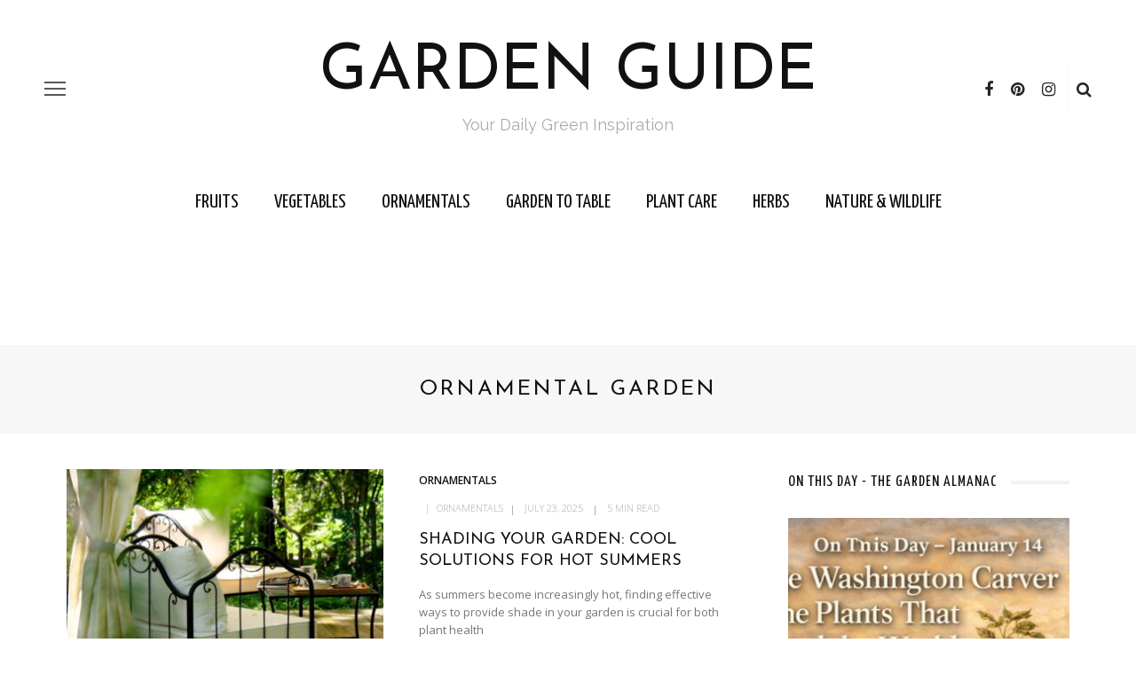

--- FILE ---
content_type: text/html; charset=UTF-8
request_url: https://garden-guide.com/tag/ornamental-garden/
body_size: 29612
content:
<!DOCTYPE html>
<html lang="en-US">
<head><style>img.lazy{min-height:1px}</style><link href="https://garden-guide.com/wp-content/plugins/w3-total-cache/pub/js/lazyload.min.js" as="script">
	<meta charset="UTF-8"/>
	<meta http-equiv="X-UA-Compatible" content="IE=edge">
	<meta name="viewport" content="width=device-width, initial-scale=1.0">
	<link rel="profile" href="http://gmpg.org/xfn/11"/>
	<link rel="pingback" href="https://garden-guide.com/xmlrpc.php"/>
	<meta name='robots' content='index, follow, max-image-preview:large, max-snippet:-1, max-video-preview:-1' />
<!-- Google tag (gtag.js) consent mode dataLayer added by Site Kit -->
<script id="google_gtagjs-js-consent-mode-data-layer">
window.dataLayer = window.dataLayer || [];function gtag(){dataLayer.push(arguments);}
gtag('consent', 'default', {"ad_personalization":"denied","ad_storage":"denied","ad_user_data":"denied","analytics_storage":"denied","functionality_storage":"denied","security_storage":"denied","personalization_storage":"denied","region":["AT","BE","BG","CH","CY","CZ","DE","DK","EE","ES","FI","FR","GB","GR","HR","HU","IE","IS","IT","LI","LT","LU","LV","MT","NL","NO","PL","PT","RO","SE","SI","SK"],"wait_for_update":500});
window._googlesitekitConsentCategoryMap = {"statistics":["analytics_storage"],"marketing":["ad_storage","ad_user_data","ad_personalization"],"functional":["functionality_storage","security_storage"],"preferences":["personalization_storage"]};
window._googlesitekitConsents = {"ad_personalization":"denied","ad_storage":"denied","ad_user_data":"denied","analytics_storage":"denied","functionality_storage":"denied","security_storage":"denied","personalization_storage":"denied","region":["AT","BE","BG","CH","CY","CZ","DE","DK","EE","ES","FI","FR","GB","GR","HR","HU","IE","IS","IT","LI","LT","LU","LV","MT","NL","NO","PL","PT","RO","SE","SI","SK"],"wait_for_update":500};
</script>
<!-- End Google tag (gtag.js) consent mode dataLayer added by Site Kit -->

	<!-- This site is optimized with the Yoast SEO plugin v26.7 - https://yoast.com/wordpress/plugins/seo/ -->
	<title>ornamental garden Archives - Garden Guide</title>
	<link rel="canonical" href="https://garden-guide.com/tag/ornamental-garden/" />
	<link rel="next" href="https://garden-guide.com/tag/ornamental-garden/page/2/" />
	<meta property="og:locale" content="en_US" />
	<meta property="og:type" content="article" />
	<meta property="og:title" content="ornamental garden Archives - Garden Guide" />
	<meta property="og:url" content="https://garden-guide.com/tag/ornamental-garden/" />
	<meta property="og:site_name" content="Garden Guide" />
	<meta name="twitter:card" content="summary_large_image" />
	<script type="application/ld+json" class="yoast-schema-graph">{"@context":"https://schema.org","@graph":[{"@type":"CollectionPage","@id":"https://garden-guide.com/tag/ornamental-garden/","url":"https://garden-guide.com/tag/ornamental-garden/","name":"ornamental garden Archives - Garden Guide","isPartOf":{"@id":"https://garden-guide.com/#website"},"primaryImageOfPage":{"@id":"https://garden-guide.com/tag/ornamental-garden/#primaryimage"},"image":{"@id":"https://garden-guide.com/tag/ornamental-garden/#primaryimage"},"thumbnailUrl":"https://garden-guide.com/wp-content/uploads/shading_your_garden_01.jpg","breadcrumb":{"@id":"https://garden-guide.com/tag/ornamental-garden/#breadcrumb"},"inLanguage":"en-US"},{"@type":"ImageObject","inLanguage":"en-US","@id":"https://garden-guide.com/tag/ornamental-garden/#primaryimage","url":"https://garden-guide.com/wp-content/uploads/shading_your_garden_01.jpg","contentUrl":"https://garden-guide.com/wp-content/uploads/shading_your_garden_01.jpg","width":1000,"height":600,"caption":"Shading Your Garden"},{"@type":"BreadcrumbList","@id":"https://garden-guide.com/tag/ornamental-garden/#breadcrumb","itemListElement":[{"@type":"ListItem","position":1,"name":"Home","item":"https://garden-guide.com/"},{"@type":"ListItem","position":2,"name":"ornamental garden"}]},{"@type":"WebSite","@id":"https://garden-guide.com/#website","url":"https://garden-guide.com/","name":"Garden Guide","description":"Your Daily Green Inspiration","publisher":{"@id":"https://garden-guide.com/#organization"},"potentialAction":[{"@type":"SearchAction","target":{"@type":"EntryPoint","urlTemplate":"https://garden-guide.com/?s={search_term_string}"},"query-input":{"@type":"PropertyValueSpecification","valueRequired":true,"valueName":"search_term_string"}}],"inLanguage":"en-US"},{"@type":"Organization","@id":"https://garden-guide.com/#organization","name":"Media Online Ltd.","url":"https://garden-guide.com/","logo":{"@type":"ImageObject","inLanguage":"en-US","@id":"https://garden-guide.com/#/schema/logo/image/","url":"https://garden-guide.com/wp-content/uploads/2022/07/garden-guide128.png","contentUrl":"https://garden-guide.com/wp-content/uploads/2022/07/garden-guide128.png","width":128,"height":128,"caption":"Media Online Ltd."},"image":{"@id":"https://garden-guide.com/#/schema/logo/image/"},"sameAs":["https://www.facebook.com/gardenguide.official","https://www.instagram.com/gardenguide_official/","https://www.pinterest.com/gardenguide_official"]}]}</script>
	<!-- / Yoast SEO plugin. -->


<link rel='dns-prefetch' href='//www.googletagmanager.com' />
<link rel='dns-prefetch' href='//fonts.googleapis.com' />
<link rel='dns-prefetch' href='//pagead2.googlesyndication.com' />
<link rel='dns-prefetch' href='//fundingchoicesmessages.google.com' />
<link rel="apple-touch-icon" href="https://garden-guide.com/wp-content/uploads/2022/07/garden-guide128.png" /><meta name="msapplication-TileColor" content="#ffffff"><meta name="msapplication-TileImage" content="https://garden-guide.com/wp-content/uploads/2022/07/garden-guide128.png" /><style id='wp-img-auto-sizes-contain-inline-css'>
img:is([sizes=auto i],[sizes^="auto," i]){contain-intrinsic-size:3000px 1500px}
/*# sourceURL=wp-img-auto-sizes-contain-inline-css */
</style>
<link rel='stylesheet' id='look_ruby_plugin_core_style-css' href='https://garden-guide.com/wp-content/plugins/look-ruby-core/assets/core.css?ver=5.6' media='all' />
<link rel='stylesheet' id='google-font-themes-css' href='//fonts.googleapis.com/css?family=Open+Sans%3A400%2C600%2C300%7CJosefin+Sans%3A400%7CYanone+Kaffeesatz%3A400%2C700%7CRaleway%3A400&#038;font-display=swap&#038;ver=5.6' media='all' />
<style id='wp-emoji-styles-inline-css'>

	img.wp-smiley, img.emoji {
		display: inline !important;
		border: none !important;
		box-shadow: none !important;
		height: 1em !important;
		width: 1em !important;
		margin: 0 0.07em !important;
		vertical-align: -0.1em !important;
		background: none !important;
		padding: 0 !important;
	}
/*# sourceURL=wp-emoji-styles-inline-css */
</style>
<style id='wp-block-library-inline-css'>
:root{--wp-block-synced-color:#7a00df;--wp-block-synced-color--rgb:122,0,223;--wp-bound-block-color:var(--wp-block-synced-color);--wp-editor-canvas-background:#ddd;--wp-admin-theme-color:#007cba;--wp-admin-theme-color--rgb:0,124,186;--wp-admin-theme-color-darker-10:#006ba1;--wp-admin-theme-color-darker-10--rgb:0,107,160.5;--wp-admin-theme-color-darker-20:#005a87;--wp-admin-theme-color-darker-20--rgb:0,90,135;--wp-admin-border-width-focus:2px}@media (min-resolution:192dpi){:root{--wp-admin-border-width-focus:1.5px}}.wp-element-button{cursor:pointer}:root .has-very-light-gray-background-color{background-color:#eee}:root .has-very-dark-gray-background-color{background-color:#313131}:root .has-very-light-gray-color{color:#eee}:root .has-very-dark-gray-color{color:#313131}:root .has-vivid-green-cyan-to-vivid-cyan-blue-gradient-background{background:linear-gradient(135deg,#00d084,#0693e3)}:root .has-purple-crush-gradient-background{background:linear-gradient(135deg,#34e2e4,#4721fb 50%,#ab1dfe)}:root .has-hazy-dawn-gradient-background{background:linear-gradient(135deg,#faaca8,#dad0ec)}:root .has-subdued-olive-gradient-background{background:linear-gradient(135deg,#fafae1,#67a671)}:root .has-atomic-cream-gradient-background{background:linear-gradient(135deg,#fdd79a,#004a59)}:root .has-nightshade-gradient-background{background:linear-gradient(135deg,#330968,#31cdcf)}:root .has-midnight-gradient-background{background:linear-gradient(135deg,#020381,#2874fc)}:root{--wp--preset--font-size--normal:16px;--wp--preset--font-size--huge:42px}.has-regular-font-size{font-size:1em}.has-larger-font-size{font-size:2.625em}.has-normal-font-size{font-size:var(--wp--preset--font-size--normal)}.has-huge-font-size{font-size:var(--wp--preset--font-size--huge)}.has-text-align-center{text-align:center}.has-text-align-left{text-align:left}.has-text-align-right{text-align:right}.has-fit-text{white-space:nowrap!important}#end-resizable-editor-section{display:none}.aligncenter{clear:both}.items-justified-left{justify-content:flex-start}.items-justified-center{justify-content:center}.items-justified-right{justify-content:flex-end}.items-justified-space-between{justify-content:space-between}.screen-reader-text{border:0;clip-path:inset(50%);height:1px;margin:-1px;overflow:hidden;padding:0;position:absolute;width:1px;word-wrap:normal!important}.screen-reader-text:focus{background-color:#ddd;clip-path:none;color:#444;display:block;font-size:1em;height:auto;left:5px;line-height:normal;padding:15px 23px 14px;text-decoration:none;top:5px;width:auto;z-index:100000}html :where(.has-border-color){border-style:solid}html :where([style*=border-top-color]){border-top-style:solid}html :where([style*=border-right-color]){border-right-style:solid}html :where([style*=border-bottom-color]){border-bottom-style:solid}html :where([style*=border-left-color]){border-left-style:solid}html :where([style*=border-width]){border-style:solid}html :where([style*=border-top-width]){border-top-style:solid}html :where([style*=border-right-width]){border-right-style:solid}html :where([style*=border-bottom-width]){border-bottom-style:solid}html :where([style*=border-left-width]){border-left-style:solid}html :where(img[class*=wp-image-]){height:auto;max-width:100%}:where(figure){margin:0 0 1em}html :where(.is-position-sticky){--wp-admin--admin-bar--position-offset:var(--wp-admin--admin-bar--height,0px)}@media screen and (max-width:600px){html :where(.is-position-sticky){--wp-admin--admin-bar--position-offset:0px}}

/*# sourceURL=wp-block-library-inline-css */
</style><style id='global-styles-inline-css'>
:root{--wp--preset--aspect-ratio--square: 1;--wp--preset--aspect-ratio--4-3: 4/3;--wp--preset--aspect-ratio--3-4: 3/4;--wp--preset--aspect-ratio--3-2: 3/2;--wp--preset--aspect-ratio--2-3: 2/3;--wp--preset--aspect-ratio--16-9: 16/9;--wp--preset--aspect-ratio--9-16: 9/16;--wp--preset--color--black: #000000;--wp--preset--color--cyan-bluish-gray: #abb8c3;--wp--preset--color--white: #ffffff;--wp--preset--color--pale-pink: #f78da7;--wp--preset--color--vivid-red: #cf2e2e;--wp--preset--color--luminous-vivid-orange: #ff6900;--wp--preset--color--luminous-vivid-amber: #fcb900;--wp--preset--color--light-green-cyan: #7bdcb5;--wp--preset--color--vivid-green-cyan: #00d084;--wp--preset--color--pale-cyan-blue: #8ed1fc;--wp--preset--color--vivid-cyan-blue: #0693e3;--wp--preset--color--vivid-purple: #9b51e0;--wp--preset--gradient--vivid-cyan-blue-to-vivid-purple: linear-gradient(135deg,rgb(6,147,227) 0%,rgb(155,81,224) 100%);--wp--preset--gradient--light-green-cyan-to-vivid-green-cyan: linear-gradient(135deg,rgb(122,220,180) 0%,rgb(0,208,130) 100%);--wp--preset--gradient--luminous-vivid-amber-to-luminous-vivid-orange: linear-gradient(135deg,rgb(252,185,0) 0%,rgb(255,105,0) 100%);--wp--preset--gradient--luminous-vivid-orange-to-vivid-red: linear-gradient(135deg,rgb(255,105,0) 0%,rgb(207,46,46) 100%);--wp--preset--gradient--very-light-gray-to-cyan-bluish-gray: linear-gradient(135deg,rgb(238,238,238) 0%,rgb(169,184,195) 100%);--wp--preset--gradient--cool-to-warm-spectrum: linear-gradient(135deg,rgb(74,234,220) 0%,rgb(151,120,209) 20%,rgb(207,42,186) 40%,rgb(238,44,130) 60%,rgb(251,105,98) 80%,rgb(254,248,76) 100%);--wp--preset--gradient--blush-light-purple: linear-gradient(135deg,rgb(255,206,236) 0%,rgb(152,150,240) 100%);--wp--preset--gradient--blush-bordeaux: linear-gradient(135deg,rgb(254,205,165) 0%,rgb(254,45,45) 50%,rgb(107,0,62) 100%);--wp--preset--gradient--luminous-dusk: linear-gradient(135deg,rgb(255,203,112) 0%,rgb(199,81,192) 50%,rgb(65,88,208) 100%);--wp--preset--gradient--pale-ocean: linear-gradient(135deg,rgb(255,245,203) 0%,rgb(182,227,212) 50%,rgb(51,167,181) 100%);--wp--preset--gradient--electric-grass: linear-gradient(135deg,rgb(202,248,128) 0%,rgb(113,206,126) 100%);--wp--preset--gradient--midnight: linear-gradient(135deg,rgb(2,3,129) 0%,rgb(40,116,252) 100%);--wp--preset--font-size--small: 13px;--wp--preset--font-size--medium: 20px;--wp--preset--font-size--large: 36px;--wp--preset--font-size--x-large: 42px;--wp--preset--spacing--20: 0.44rem;--wp--preset--spacing--30: 0.67rem;--wp--preset--spacing--40: 1rem;--wp--preset--spacing--50: 1.5rem;--wp--preset--spacing--60: 2.25rem;--wp--preset--spacing--70: 3.38rem;--wp--preset--spacing--80: 5.06rem;--wp--preset--shadow--natural: 6px 6px 9px rgba(0, 0, 0, 0.2);--wp--preset--shadow--deep: 12px 12px 50px rgba(0, 0, 0, 0.4);--wp--preset--shadow--sharp: 6px 6px 0px rgba(0, 0, 0, 0.2);--wp--preset--shadow--outlined: 6px 6px 0px -3px rgb(255, 255, 255), 6px 6px rgb(0, 0, 0);--wp--preset--shadow--crisp: 6px 6px 0px rgb(0, 0, 0);}:where(.is-layout-flex){gap: 0.5em;}:where(.is-layout-grid){gap: 0.5em;}body .is-layout-flex{display: flex;}.is-layout-flex{flex-wrap: wrap;align-items: center;}.is-layout-flex > :is(*, div){margin: 0;}body .is-layout-grid{display: grid;}.is-layout-grid > :is(*, div){margin: 0;}:where(.wp-block-columns.is-layout-flex){gap: 2em;}:where(.wp-block-columns.is-layout-grid){gap: 2em;}:where(.wp-block-post-template.is-layout-flex){gap: 1.25em;}:where(.wp-block-post-template.is-layout-grid){gap: 1.25em;}.has-black-color{color: var(--wp--preset--color--black) !important;}.has-cyan-bluish-gray-color{color: var(--wp--preset--color--cyan-bluish-gray) !important;}.has-white-color{color: var(--wp--preset--color--white) !important;}.has-pale-pink-color{color: var(--wp--preset--color--pale-pink) !important;}.has-vivid-red-color{color: var(--wp--preset--color--vivid-red) !important;}.has-luminous-vivid-orange-color{color: var(--wp--preset--color--luminous-vivid-orange) !important;}.has-luminous-vivid-amber-color{color: var(--wp--preset--color--luminous-vivid-amber) !important;}.has-light-green-cyan-color{color: var(--wp--preset--color--light-green-cyan) !important;}.has-vivid-green-cyan-color{color: var(--wp--preset--color--vivid-green-cyan) !important;}.has-pale-cyan-blue-color{color: var(--wp--preset--color--pale-cyan-blue) !important;}.has-vivid-cyan-blue-color{color: var(--wp--preset--color--vivid-cyan-blue) !important;}.has-vivid-purple-color{color: var(--wp--preset--color--vivid-purple) !important;}.has-black-background-color{background-color: var(--wp--preset--color--black) !important;}.has-cyan-bluish-gray-background-color{background-color: var(--wp--preset--color--cyan-bluish-gray) !important;}.has-white-background-color{background-color: var(--wp--preset--color--white) !important;}.has-pale-pink-background-color{background-color: var(--wp--preset--color--pale-pink) !important;}.has-vivid-red-background-color{background-color: var(--wp--preset--color--vivid-red) !important;}.has-luminous-vivid-orange-background-color{background-color: var(--wp--preset--color--luminous-vivid-orange) !important;}.has-luminous-vivid-amber-background-color{background-color: var(--wp--preset--color--luminous-vivid-amber) !important;}.has-light-green-cyan-background-color{background-color: var(--wp--preset--color--light-green-cyan) !important;}.has-vivid-green-cyan-background-color{background-color: var(--wp--preset--color--vivid-green-cyan) !important;}.has-pale-cyan-blue-background-color{background-color: var(--wp--preset--color--pale-cyan-blue) !important;}.has-vivid-cyan-blue-background-color{background-color: var(--wp--preset--color--vivid-cyan-blue) !important;}.has-vivid-purple-background-color{background-color: var(--wp--preset--color--vivid-purple) !important;}.has-black-border-color{border-color: var(--wp--preset--color--black) !important;}.has-cyan-bluish-gray-border-color{border-color: var(--wp--preset--color--cyan-bluish-gray) !important;}.has-white-border-color{border-color: var(--wp--preset--color--white) !important;}.has-pale-pink-border-color{border-color: var(--wp--preset--color--pale-pink) !important;}.has-vivid-red-border-color{border-color: var(--wp--preset--color--vivid-red) !important;}.has-luminous-vivid-orange-border-color{border-color: var(--wp--preset--color--luminous-vivid-orange) !important;}.has-luminous-vivid-amber-border-color{border-color: var(--wp--preset--color--luminous-vivid-amber) !important;}.has-light-green-cyan-border-color{border-color: var(--wp--preset--color--light-green-cyan) !important;}.has-vivid-green-cyan-border-color{border-color: var(--wp--preset--color--vivid-green-cyan) !important;}.has-pale-cyan-blue-border-color{border-color: var(--wp--preset--color--pale-cyan-blue) !important;}.has-vivid-cyan-blue-border-color{border-color: var(--wp--preset--color--vivid-cyan-blue) !important;}.has-vivid-purple-border-color{border-color: var(--wp--preset--color--vivid-purple) !important;}.has-vivid-cyan-blue-to-vivid-purple-gradient-background{background: var(--wp--preset--gradient--vivid-cyan-blue-to-vivid-purple) !important;}.has-light-green-cyan-to-vivid-green-cyan-gradient-background{background: var(--wp--preset--gradient--light-green-cyan-to-vivid-green-cyan) !important;}.has-luminous-vivid-amber-to-luminous-vivid-orange-gradient-background{background: var(--wp--preset--gradient--luminous-vivid-amber-to-luminous-vivid-orange) !important;}.has-luminous-vivid-orange-to-vivid-red-gradient-background{background: var(--wp--preset--gradient--luminous-vivid-orange-to-vivid-red) !important;}.has-very-light-gray-to-cyan-bluish-gray-gradient-background{background: var(--wp--preset--gradient--very-light-gray-to-cyan-bluish-gray) !important;}.has-cool-to-warm-spectrum-gradient-background{background: var(--wp--preset--gradient--cool-to-warm-spectrum) !important;}.has-blush-light-purple-gradient-background{background: var(--wp--preset--gradient--blush-light-purple) !important;}.has-blush-bordeaux-gradient-background{background: var(--wp--preset--gradient--blush-bordeaux) !important;}.has-luminous-dusk-gradient-background{background: var(--wp--preset--gradient--luminous-dusk) !important;}.has-pale-ocean-gradient-background{background: var(--wp--preset--gradient--pale-ocean) !important;}.has-electric-grass-gradient-background{background: var(--wp--preset--gradient--electric-grass) !important;}.has-midnight-gradient-background{background: var(--wp--preset--gradient--midnight) !important;}.has-small-font-size{font-size: var(--wp--preset--font-size--small) !important;}.has-medium-font-size{font-size: var(--wp--preset--font-size--medium) !important;}.has-large-font-size{font-size: var(--wp--preset--font-size--large) !important;}.has-x-large-font-size{font-size: var(--wp--preset--font-size--x-large) !important;}
/*# sourceURL=global-styles-inline-css */
</style>

<style id='classic-theme-styles-inline-css'>
/*! This file is auto-generated */
.wp-block-button__link{color:#fff;background-color:#32373c;border-radius:9999px;box-shadow:none;text-decoration:none;padding:calc(.667em + 2px) calc(1.333em + 2px);font-size:1.125em}.wp-block-file__button{background:#32373c;color:#fff;text-decoration:none}
/*# sourceURL=/wp-includes/css/classic-themes.min.css */
</style>
<link rel='stylesheet' id='look_ruby_external_style-css' href='https://garden-guide.com/wp-content/themes/look/assets/external/external-style.css?ver=5.6' media='all' />
<link rel='stylesheet' id='look_ruby_main_style-css' href='https://garden-guide.com/wp-content/themes/look/assets/css/theme-style.css?ver=5.6' media='all' />
<link rel='stylesheet' id='look_ruby_responsive_style-css' href='https://garden-guide.com/wp-content/themes/look/assets/css/theme-responsive.css?ver=5.6' media='all' />
<style id='look_ruby_responsive_style-inline-css'>
h1, h2, h3, h4, h5, h6, .h3, .h5,.post-counter, .logo-text, .banner-content-wrap, .post-review-score,.woocommerce .price, blockquote{ font-family :Josefin Sans;font-weight :400;}input, textarea, h3.comment-reply-title, .comment-title h3,.counter-element-right, .pagination-wrap{ font-family :Open Sans;}.post-title.is-big-title{ font-size: 26px; }.post-title.is-medium-title{ font-size: 18px; }.post-title.is-small-title, .post-title.is-mini-title{ font-size: 16px; }.single .post-title.single-title{ font-size: 32px; }.post-excerpt { font-size: 13px; }.entry { line-height:24px;}.header-nav-inner, .header-style-2 .header-nav-inner {background-color:#ffffff;}.header-nav-holder {border: none;}.header-style-2 .header-nav-inner {-webkit-box-shadow: 1px 4px 10px -2px rgba(0, 0, 0, 0.05);box-shadow: 1px 4px 10px -2px rgba(0, 0, 0, 0.05);}.header-outer .main-nav-inner > li > a, .header-outer .nav-search-wrap, .header-style-2 .header-nav-inner .nav-search-wrap,.header-style-2 .logo-text, .header-style-2 .nav-search-outer{color:#111111; !important}.header-outer .ruby-trigger .icon-wrap, .header-outer .ruby-trigger .icon-wrap:before, .header-outer .ruby-trigger .icon-wrap:after{background-color:#111111;}.main-nav-inner > li > a:hover, .main-nav-inner > li > a:focus, .nav-search-wrap a:hover {opacity: 1;color:#333333;}.ruby-trigger:hover .icon-wrap, .ruby-trigger:hover .icon-wrap:before, .ruby-trigger:hover .icon-wrap:after{background-color:#333333;}.main-nav-inner > li > a , .header-style-2 .nav-search-outer {line-height: 60px;height: 60px;}.header-style-2 .logo-image img {max-height: 60px;height: 60px;}.post-review-score, .score-bar { background-color: #a3df9f;}.header-outer {margin-top:1px;}
/*# sourceURL=look_ruby_responsive_style-inline-css */
</style>
<link rel='stylesheet' id='look_ruby_default_style-css' href='https://garden-guide.com/wp-content/themes/look/style.css?ver=5.6' media='all' />
<link rel='stylesheet' id='tablepress-default-css' href='https://garden-guide.com/wp-content/plugins/tablepress/css/build/default.css?ver=3.2.6' media='all' />
<link rel='stylesheet' id='redux-google-fonts-look_ruby_theme_options-css' href='https://fonts.googleapis.com/css?family=Open+Sans%3A300%2C400%2C600%2C700%2C800%2C300italic%2C400italic%2C600italic%2C700italic%2C800italic%7CJosefin+Sans%3A100%2C200%2C300%2C400%2C500%2C600%2C700%2C100italic%2C200italic%2C300italic%2C400italic%2C500italic%2C600italic%2C700italic%7CYanone+Kaffeesatz%3A200%2C300%2C400%2C500%2C600%2C700%7CRaleway%3A100%2C200%2C300%2C400%2C500%2C600%2C700%2C800%2C900%2C100italic%2C200italic%2C300italic%2C400italic%2C500italic%2C600italic%2C700italic%2C800italic%2C900italic&#038;subset=latin&#038;display=swap&#038;ver=1673525668' media='all' />
<script src="https://garden-guide.com/wp-includes/js/jquery/jquery.min.js?ver=3.7.1" id="jquery-core-js"></script>
<script src="https://garden-guide.com/wp-includes/js/jquery/jquery-migrate.min.js?ver=3.4.1" id="jquery-migrate-js"></script>

<!-- Google tag (gtag.js) snippet added by Site Kit -->
<!-- Google Analytics snippet added by Site Kit -->
<script src="https://www.googletagmanager.com/gtag/js?id=GT-WV3GJT6" id="google_gtagjs-js" async></script>
<script id="google_gtagjs-js-after">
window.dataLayer = window.dataLayer || [];function gtag(){dataLayer.push(arguments);}
gtag("set","linker",{"domains":["garden-guide.com"]});
gtag("js", new Date());
gtag("set", "developer_id.dZTNiMT", true);
gtag("config", "GT-WV3GJT6");
 window._googlesitekit = window._googlesitekit || {}; window._googlesitekit.throttledEvents = []; window._googlesitekit.gtagEvent = (name, data) => { var key = JSON.stringify( { name, data } ); if ( !! window._googlesitekit.throttledEvents[ key ] ) { return; } window._googlesitekit.throttledEvents[ key ] = true; setTimeout( () => { delete window._googlesitekit.throttledEvents[ key ]; }, 5 ); gtag( "event", name, { ...data, event_source: "site-kit" } ); }; 
//# sourceURL=google_gtagjs-js-after
</script>
<link rel="https://api.w.org/" href="https://garden-guide.com/wp-json/" /><link rel="alternate" title="JSON" type="application/json" href="https://garden-guide.com/wp-json/wp/v2/tags/165" /><link rel="EditURI" type="application/rsd+xml" title="RSD" href="https://garden-guide.com/xmlrpc.php?rsd" />
<meta name="generator" content="WordPress 6.9" />
<meta name="generator" content="Site Kit by Google 1.170.0" /><!-- HFCM by 99 Robots - Snippet # 1: Adsense -->
<script async src="https://pagead2.googlesyndication.com/pagead/js/adsbygoogle.js?client=ca-pub-6801776710606257"
     crossorigin="anonymous"></script>
<!-- /end HFCM by 99 Robots -->
<script>document.cookie = 'quads_browser_width='+screen.width;</script><meta name="google-site-verification" content="hCw7dqFxWr2ZayS9ib1wYmeRcdp135ZJWOsbcev1oMg">
<!-- Google AdSense meta tags added by Site Kit -->
<meta name="google-adsense-platform-account" content="ca-host-pub-2644536267352236">
<meta name="google-adsense-platform-domain" content="sitekit.withgoogle.com">
<!-- End Google AdSense meta tags added by Site Kit -->

<!-- Google Tag Manager snippet added by Site Kit -->
<script>
			( function( w, d, s, l, i ) {
				w[l] = w[l] || [];
				w[l].push( {'gtm.start': new Date().getTime(), event: 'gtm.js'} );
				var f = d.getElementsByTagName( s )[0],
					j = d.createElement( s ), dl = l != 'dataLayer' ? '&l=' + l : '';
				j.async = true;
				j.src = 'https://www.googletagmanager.com/gtm.js?id=' + i + dl;
				f.parentNode.insertBefore( j, f );
			} )( window, document, 'script', 'dataLayer', 'GTM-NXR7JW4' );
			
</script>

<!-- End Google Tag Manager snippet added by Site Kit -->

<!-- Google AdSense snippet added by Site Kit -->
<script async src="https://pagead2.googlesyndication.com/pagead/js/adsbygoogle.js?client=ca-pub-6801776710606257&amp;host=ca-host-pub-2644536267352236" crossorigin="anonymous"></script>

<!-- End Google AdSense snippet added by Site Kit -->

<!-- Google AdSense Ad Blocking Recovery snippet added by Site Kit -->
<script async src="https://fundingchoicesmessages.google.com/i/pub-6801776710606257?ers=1"></script><script>(function() {function signalGooglefcPresent() {if (!window.frames['googlefcPresent']) {if (document.body) {const iframe = document.createElement('iframe'); iframe.style = 'width: 0; height: 0; border: none; z-index: -1000; left: -1000px; top: -1000px;'; iframe.style.display = 'none'; iframe.name = 'googlefcPresent'; document.body.appendChild(iframe);} else {setTimeout(signalGooglefcPresent, 0);}}}signalGooglefcPresent();})();</script>
<!-- End Google AdSense Ad Blocking Recovery snippet added by Site Kit -->

<!-- Google AdSense Ad Blocking Recovery Error Protection snippet added by Site Kit -->
<script>(function(){'use strict';function aa(a){var b=0;return function(){return b<a.length?{done:!1,value:a[b++]}:{done:!0}}}var ba=typeof Object.defineProperties=="function"?Object.defineProperty:function(a,b,c){if(a==Array.prototype||a==Object.prototype)return a;a[b]=c.value;return a};
function ca(a){a=["object"==typeof globalThis&&globalThis,a,"object"==typeof window&&window,"object"==typeof self&&self,"object"==typeof global&&global];for(var b=0;b<a.length;++b){var c=a[b];if(c&&c.Math==Math)return c}throw Error("Cannot find global object");}var da=ca(this);function l(a,b){if(b)a:{var c=da;a=a.split(".");for(var d=0;d<a.length-1;d++){var e=a[d];if(!(e in c))break a;c=c[e]}a=a[a.length-1];d=c[a];b=b(d);b!=d&&b!=null&&ba(c,a,{configurable:!0,writable:!0,value:b})}}
function ea(a){return a.raw=a}function n(a){var b=typeof Symbol!="undefined"&&Symbol.iterator&&a[Symbol.iterator];if(b)return b.call(a);if(typeof a.length=="number")return{next:aa(a)};throw Error(String(a)+" is not an iterable or ArrayLike");}function fa(a){for(var b,c=[];!(b=a.next()).done;)c.push(b.value);return c}var ha=typeof Object.create=="function"?Object.create:function(a){function b(){}b.prototype=a;return new b},p;
if(typeof Object.setPrototypeOf=="function")p=Object.setPrototypeOf;else{var q;a:{var ja={a:!0},ka={};try{ka.__proto__=ja;q=ka.a;break a}catch(a){}q=!1}p=q?function(a,b){a.__proto__=b;if(a.__proto__!==b)throw new TypeError(a+" is not extensible");return a}:null}var la=p;
function t(a,b){a.prototype=ha(b.prototype);a.prototype.constructor=a;if(la)la(a,b);else for(var c in b)if(c!="prototype")if(Object.defineProperties){var d=Object.getOwnPropertyDescriptor(b,c);d&&Object.defineProperty(a,c,d)}else a[c]=b[c];a.A=b.prototype}function ma(){for(var a=Number(this),b=[],c=a;c<arguments.length;c++)b[c-a]=arguments[c];return b}l("Object.is",function(a){return a?a:function(b,c){return b===c?b!==0||1/b===1/c:b!==b&&c!==c}});
l("Array.prototype.includes",function(a){return a?a:function(b,c){var d=this;d instanceof String&&(d=String(d));var e=d.length;c=c||0;for(c<0&&(c=Math.max(c+e,0));c<e;c++){var f=d[c];if(f===b||Object.is(f,b))return!0}return!1}});
l("String.prototype.includes",function(a){return a?a:function(b,c){if(this==null)throw new TypeError("The 'this' value for String.prototype.includes must not be null or undefined");if(b instanceof RegExp)throw new TypeError("First argument to String.prototype.includes must not be a regular expression");return this.indexOf(b,c||0)!==-1}});l("Number.MAX_SAFE_INTEGER",function(){return 9007199254740991});
l("Number.isFinite",function(a){return a?a:function(b){return typeof b!=="number"?!1:!isNaN(b)&&b!==Infinity&&b!==-Infinity}});l("Number.isInteger",function(a){return a?a:function(b){return Number.isFinite(b)?b===Math.floor(b):!1}});l("Number.isSafeInteger",function(a){return a?a:function(b){return Number.isInteger(b)&&Math.abs(b)<=Number.MAX_SAFE_INTEGER}});
l("Math.trunc",function(a){return a?a:function(b){b=Number(b);if(isNaN(b)||b===Infinity||b===-Infinity||b===0)return b;var c=Math.floor(Math.abs(b));return b<0?-c:c}});/*

 Copyright The Closure Library Authors.
 SPDX-License-Identifier: Apache-2.0
*/
var u=this||self;function v(a,b){a:{var c=["CLOSURE_FLAGS"];for(var d=u,e=0;e<c.length;e++)if(d=d[c[e]],d==null){c=null;break a}c=d}a=c&&c[a];return a!=null?a:b}function w(a){return a};function na(a){u.setTimeout(function(){throw a;},0)};var oa=v(610401301,!1),pa=v(188588736,!0),qa=v(645172343,v(1,!0));var x,ra=u.navigator;x=ra?ra.userAgentData||null:null;function z(a){return oa?x?x.brands.some(function(b){return(b=b.brand)&&b.indexOf(a)!=-1}):!1:!1}function A(a){var b;a:{if(b=u.navigator)if(b=b.userAgent)break a;b=""}return b.indexOf(a)!=-1};function B(){return oa?!!x&&x.brands.length>0:!1}function C(){return B()?z("Chromium"):(A("Chrome")||A("CriOS"))&&!(B()?0:A("Edge"))||A("Silk")};var sa=B()?!1:A("Trident")||A("MSIE");!A("Android")||C();C();A("Safari")&&(C()||(B()?0:A("Coast"))||(B()?0:A("Opera"))||(B()?0:A("Edge"))||(B()?z("Microsoft Edge"):A("Edg/"))||B()&&z("Opera"));var ta={},D=null;var ua=typeof Uint8Array!=="undefined",va=!sa&&typeof btoa==="function";var wa;function E(){return typeof BigInt==="function"};var F=typeof Symbol==="function"&&typeof Symbol()==="symbol";function xa(a){return typeof Symbol==="function"&&typeof Symbol()==="symbol"?Symbol():a}var G=xa(),ya=xa("2ex");var za=F?function(a,b){a[G]|=b}:function(a,b){a.g!==void 0?a.g|=b:Object.defineProperties(a,{g:{value:b,configurable:!0,writable:!0,enumerable:!1}})},H=F?function(a){return a[G]|0}:function(a){return a.g|0},I=F?function(a){return a[G]}:function(a){return a.g},J=F?function(a,b){a[G]=b}:function(a,b){a.g!==void 0?a.g=b:Object.defineProperties(a,{g:{value:b,configurable:!0,writable:!0,enumerable:!1}})};function Aa(a,b){J(b,(a|0)&-14591)}function Ba(a,b){J(b,(a|34)&-14557)};var K={},Ca={};function Da(a){return!(!a||typeof a!=="object"||a.g!==Ca)}function Ea(a){return a!==null&&typeof a==="object"&&!Array.isArray(a)&&a.constructor===Object}function L(a,b,c){if(!Array.isArray(a)||a.length)return!1;var d=H(a);if(d&1)return!0;if(!(b&&(Array.isArray(b)?b.includes(c):b.has(c))))return!1;J(a,d|1);return!0};var M=0,N=0;function Fa(a){var b=a>>>0;M=b;N=(a-b)/4294967296>>>0}function Ga(a){if(a<0){Fa(-a);var b=n(Ha(M,N));a=b.next().value;b=b.next().value;M=a>>>0;N=b>>>0}else Fa(a)}function Ia(a,b){b>>>=0;a>>>=0;if(b<=2097151)var c=""+(4294967296*b+a);else E()?c=""+(BigInt(b)<<BigInt(32)|BigInt(a)):(c=(a>>>24|b<<8)&16777215,b=b>>16&65535,a=(a&16777215)+c*6777216+b*6710656,c+=b*8147497,b*=2,a>=1E7&&(c+=a/1E7>>>0,a%=1E7),c>=1E7&&(b+=c/1E7>>>0,c%=1E7),c=b+Ja(c)+Ja(a));return c}
function Ja(a){a=String(a);return"0000000".slice(a.length)+a}function Ha(a,b){b=~b;a?a=~a+1:b+=1;return[a,b]};var Ka=/^-?([1-9][0-9]*|0)(\.[0-9]+)?$/;var O;function La(a,b){O=b;a=new a(b);O=void 0;return a}
function P(a,b,c){a==null&&(a=O);O=void 0;if(a==null){var d=96;c?(a=[c],d|=512):a=[];b&&(d=d&-16760833|(b&1023)<<14)}else{if(!Array.isArray(a))throw Error("narr");d=H(a);if(d&2048)throw Error("farr");if(d&64)return a;d|=64;if(c&&(d|=512,c!==a[0]))throw Error("mid");a:{c=a;var e=c.length;if(e){var f=e-1;if(Ea(c[f])){d|=256;b=f-(+!!(d&512)-1);if(b>=1024)throw Error("pvtlmt");d=d&-16760833|(b&1023)<<14;break a}}if(b){b=Math.max(b,e-(+!!(d&512)-1));if(b>1024)throw Error("spvt");d=d&-16760833|(b&1023)<<
14}}}J(a,d);return a};function Ma(a){switch(typeof a){case "number":return isFinite(a)?a:String(a);case "boolean":return a?1:0;case "object":if(a)if(Array.isArray(a)){if(L(a,void 0,0))return}else if(ua&&a!=null&&a instanceof Uint8Array){if(va){for(var b="",c=0,d=a.length-10240;c<d;)b+=String.fromCharCode.apply(null,a.subarray(c,c+=10240));b+=String.fromCharCode.apply(null,c?a.subarray(c):a);a=btoa(b)}else{b===void 0&&(b=0);if(!D){D={};c="ABCDEFGHIJKLMNOPQRSTUVWXYZabcdefghijklmnopqrstuvwxyz0123456789".split("");d=["+/=",
"+/","-_=","-_.","-_"];for(var e=0;e<5;e++){var f=c.concat(d[e].split(""));ta[e]=f;for(var g=0;g<f.length;g++){var h=f[g];D[h]===void 0&&(D[h]=g)}}}b=ta[b];c=Array(Math.floor(a.length/3));d=b[64]||"";for(e=f=0;f<a.length-2;f+=3){var k=a[f],m=a[f+1];h=a[f+2];g=b[k>>2];k=b[(k&3)<<4|m>>4];m=b[(m&15)<<2|h>>6];h=b[h&63];c[e++]=g+k+m+h}g=0;h=d;switch(a.length-f){case 2:g=a[f+1],h=b[(g&15)<<2]||d;case 1:a=a[f],c[e]=b[a>>2]+b[(a&3)<<4|g>>4]+h+d}a=c.join("")}return a}}return a};function Na(a,b,c){a=Array.prototype.slice.call(a);var d=a.length,e=b&256?a[d-1]:void 0;d+=e?-1:0;for(b=b&512?1:0;b<d;b++)a[b]=c(a[b]);if(e){b=a[b]={};for(var f in e)Object.prototype.hasOwnProperty.call(e,f)&&(b[f]=c(e[f]))}return a}function Oa(a,b,c,d,e){if(a!=null){if(Array.isArray(a))a=L(a,void 0,0)?void 0:e&&H(a)&2?a:Pa(a,b,c,d!==void 0,e);else if(Ea(a)){var f={},g;for(g in a)Object.prototype.hasOwnProperty.call(a,g)&&(f[g]=Oa(a[g],b,c,d,e));a=f}else a=b(a,d);return a}}
function Pa(a,b,c,d,e){var f=d||c?H(a):0;d=d?!!(f&32):void 0;a=Array.prototype.slice.call(a);for(var g=0;g<a.length;g++)a[g]=Oa(a[g],b,c,d,e);c&&c(f,a);return a}function Qa(a){return a.s===K?a.toJSON():Ma(a)};function Ra(a,b,c){c=c===void 0?Ba:c;if(a!=null){if(ua&&a instanceof Uint8Array)return b?a:new Uint8Array(a);if(Array.isArray(a)){var d=H(a);if(d&2)return a;b&&(b=d===0||!!(d&32)&&!(d&64||!(d&16)));return b?(J(a,(d|34)&-12293),a):Pa(a,Ra,d&4?Ba:c,!0,!0)}a.s===K&&(c=a.h,d=I(c),a=d&2?a:La(a.constructor,Sa(c,d,!0)));return a}}function Sa(a,b,c){var d=c||b&2?Ba:Aa,e=!!(b&32);a=Na(a,b,function(f){return Ra(f,e,d)});za(a,32|(c?2:0));return a};function Ta(a,b){a=a.h;return Ua(a,I(a),b)}function Va(a,b,c,d){b=d+(+!!(b&512)-1);if(!(b<0||b>=a.length||b>=c))return a[b]}
function Ua(a,b,c,d){if(c===-1)return null;var e=b>>14&1023||536870912;if(c>=e){if(b&256)return a[a.length-1][c]}else{var f=a.length;if(d&&b&256&&(d=a[f-1][c],d!=null)){if(Va(a,b,e,c)&&ya!=null){var g;a=(g=wa)!=null?g:wa={};g=a[ya]||0;g>=4||(a[ya]=g+1,g=Error(),g.__closure__error__context__984382||(g.__closure__error__context__984382={}),g.__closure__error__context__984382.severity="incident",na(g))}return d}return Va(a,b,e,c)}}
function Wa(a,b,c,d,e){var f=b>>14&1023||536870912;if(c>=f||e&&!qa){var g=b;if(b&256)e=a[a.length-1];else{if(d==null)return;e=a[f+(+!!(b&512)-1)]={};g|=256}e[c]=d;c<f&&(a[c+(+!!(b&512)-1)]=void 0);g!==b&&J(a,g)}else a[c+(+!!(b&512)-1)]=d,b&256&&(a=a[a.length-1],c in a&&delete a[c])}
function Xa(a,b){var c=Ya;var d=d===void 0?!1:d;var e=a.h;var f=I(e),g=Ua(e,f,b,d);if(g!=null&&typeof g==="object"&&g.s===K)c=g;else if(Array.isArray(g)){var h=H(g),k=h;k===0&&(k|=f&32);k|=f&2;k!==h&&J(g,k);c=new c(g)}else c=void 0;c!==g&&c!=null&&Wa(e,f,b,c,d);e=c;if(e==null)return e;a=a.h;f=I(a);f&2||(g=e,c=g.h,h=I(c),g=h&2?La(g.constructor,Sa(c,h,!1)):g,g!==e&&(e=g,Wa(a,f,b,e,d)));return e}function Za(a,b){a=Ta(a,b);return a==null||typeof a==="string"?a:void 0}
function $a(a,b){var c=c===void 0?0:c;a=Ta(a,b);if(a!=null)if(b=typeof a,b==="number"?Number.isFinite(a):b!=="string"?0:Ka.test(a))if(typeof a==="number"){if(a=Math.trunc(a),!Number.isSafeInteger(a)){Ga(a);b=M;var d=N;if(a=d&2147483648)b=~b+1>>>0,d=~d>>>0,b==0&&(d=d+1>>>0);b=d*4294967296+(b>>>0);a=a?-b:b}}else if(b=Math.trunc(Number(a)),Number.isSafeInteger(b))a=String(b);else{if(b=a.indexOf("."),b!==-1&&(a=a.substring(0,b)),!(a[0]==="-"?a.length<20||a.length===20&&Number(a.substring(0,7))>-922337:
a.length<19||a.length===19&&Number(a.substring(0,6))<922337)){if(a.length<16)Ga(Number(a));else if(E())a=BigInt(a),M=Number(a&BigInt(4294967295))>>>0,N=Number(a>>BigInt(32)&BigInt(4294967295));else{b=+(a[0]==="-");N=M=0;d=a.length;for(var e=b,f=(d-b)%6+b;f<=d;e=f,f+=6)e=Number(a.slice(e,f)),N*=1E6,M=M*1E6+e,M>=4294967296&&(N+=Math.trunc(M/4294967296),N>>>=0,M>>>=0);b&&(b=n(Ha(M,N)),a=b.next().value,b=b.next().value,M=a,N=b)}a=M;b=N;b&2147483648?E()?a=""+(BigInt(b|0)<<BigInt(32)|BigInt(a>>>0)):(b=
n(Ha(a,b)),a=b.next().value,b=b.next().value,a="-"+Ia(a,b)):a=Ia(a,b)}}else a=void 0;return a!=null?a:c}function R(a,b){var c=c===void 0?"":c;a=Za(a,b);return a!=null?a:c};var S;function T(a,b,c){this.h=P(a,b,c)}T.prototype.toJSON=function(){return ab(this)};T.prototype.s=K;T.prototype.toString=function(){try{return S=!0,ab(this).toString()}finally{S=!1}};
function ab(a){var b=S?a.h:Pa(a.h,Qa,void 0,void 0,!1);var c=!S;var d=pa?void 0:a.constructor.v;var e=I(c?a.h:b);if(a=b.length){var f=b[a-1],g=Ea(f);g?a--:f=void 0;e=+!!(e&512)-1;var h=b;if(g){b:{var k=f;var m={};g=!1;if(k)for(var r in k)if(Object.prototype.hasOwnProperty.call(k,r))if(isNaN(+r))m[r]=k[r];else{var y=k[r];Array.isArray(y)&&(L(y,d,+r)||Da(y)&&y.size===0)&&(y=null);y==null&&(g=!0);y!=null&&(m[r]=y)}if(g){for(var Q in m)break b;m=null}else m=k}k=m==null?f!=null:m!==f}for(var ia;a>0;a--){Q=
a-1;r=h[Q];Q-=e;if(!(r==null||L(r,d,Q)||Da(r)&&r.size===0))break;ia=!0}if(h!==b||k||ia){if(!c)h=Array.prototype.slice.call(h,0,a);else if(ia||k||m)h.length=a;m&&h.push(m)}b=h}return b};function bb(a){return function(b){if(b==null||b=="")b=new a;else{b=JSON.parse(b);if(!Array.isArray(b))throw Error("dnarr");za(b,32);b=La(a,b)}return b}};function cb(a){this.h=P(a)}t(cb,T);var db=bb(cb);var U;function V(a){this.g=a}V.prototype.toString=function(){return this.g+""};var eb={};function fb(a){if(U===void 0){var b=null;var c=u.trustedTypes;if(c&&c.createPolicy){try{b=c.createPolicy("goog#html",{createHTML:w,createScript:w,createScriptURL:w})}catch(d){u.console&&u.console.error(d.message)}U=b}else U=b}a=(b=U)?b.createScriptURL(a):a;return new V(a,eb)};/*

 SPDX-License-Identifier: Apache-2.0
*/
function gb(a){var b=ma.apply(1,arguments);if(b.length===0)return fb(a[0]);for(var c=a[0],d=0;d<b.length;d++)c+=encodeURIComponent(b[d])+a[d+1];return fb(c)};function hb(a,b){a.src=b instanceof V&&b.constructor===V?b.g:"type_error:TrustedResourceUrl";var c,d;(c=(b=(d=(c=(a.ownerDocument&&a.ownerDocument.defaultView||window).document).querySelector)==null?void 0:d.call(c,"script[nonce]"))?b.nonce||b.getAttribute("nonce")||"":"")&&a.setAttribute("nonce",c)};function ib(){return Math.floor(Math.random()*2147483648).toString(36)+Math.abs(Math.floor(Math.random()*2147483648)^Date.now()).toString(36)};function jb(a,b){b=String(b);a.contentType==="application/xhtml+xml"&&(b=b.toLowerCase());return a.createElement(b)}function kb(a){this.g=a||u.document||document};function lb(a){a=a===void 0?document:a;return a.createElement("script")};function mb(a,b,c,d,e,f){try{var g=a.g,h=lb(g);h.async=!0;hb(h,b);g.head.appendChild(h);h.addEventListener("load",function(){e();d&&g.head.removeChild(h)});h.addEventListener("error",function(){c>0?mb(a,b,c-1,d,e,f):(d&&g.head.removeChild(h),f())})}catch(k){f()}};var nb=u.atob("aHR0cHM6Ly93d3cuZ3N0YXRpYy5jb20vaW1hZ2VzL2ljb25zL21hdGVyaWFsL3N5c3RlbS8xeC93YXJuaW5nX2FtYmVyXzI0ZHAucG5n"),ob=u.atob("WW91IGFyZSBzZWVpbmcgdGhpcyBtZXNzYWdlIGJlY2F1c2UgYWQgb3Igc2NyaXB0IGJsb2NraW5nIHNvZnR3YXJlIGlzIGludGVyZmVyaW5nIHdpdGggdGhpcyBwYWdlLg=="),pb=u.atob("RGlzYWJsZSBhbnkgYWQgb3Igc2NyaXB0IGJsb2NraW5nIHNvZnR3YXJlLCB0aGVuIHJlbG9hZCB0aGlzIHBhZ2Uu");function qb(a,b,c){this.i=a;this.u=b;this.o=c;this.g=null;this.j=[];this.m=!1;this.l=new kb(this.i)}
function rb(a){if(a.i.body&&!a.m){var b=function(){sb(a);u.setTimeout(function(){tb(a,3)},50)};mb(a.l,a.u,2,!0,function(){u[a.o]||b()},b);a.m=!0}}
function sb(a){for(var b=W(1,5),c=0;c<b;c++){var d=X(a);a.i.body.appendChild(d);a.j.push(d)}b=X(a);b.style.bottom="0";b.style.left="0";b.style.position="fixed";b.style.width=W(100,110).toString()+"%";b.style.zIndex=W(2147483544,2147483644).toString();b.style.backgroundColor=ub(249,259,242,252,219,229);b.style.boxShadow="0 0 12px #888";b.style.color=ub(0,10,0,10,0,10);b.style.display="flex";b.style.justifyContent="center";b.style.fontFamily="Roboto, Arial";c=X(a);c.style.width=W(80,85).toString()+
"%";c.style.maxWidth=W(750,775).toString()+"px";c.style.margin="24px";c.style.display="flex";c.style.alignItems="flex-start";c.style.justifyContent="center";d=jb(a.l.g,"IMG");d.className=ib();d.src=nb;d.alt="Warning icon";d.style.height="24px";d.style.width="24px";d.style.paddingRight="16px";var e=X(a),f=X(a);f.style.fontWeight="bold";f.textContent=ob;var g=X(a);g.textContent=pb;Y(a,e,f);Y(a,e,g);Y(a,c,d);Y(a,c,e);Y(a,b,c);a.g=b;a.i.body.appendChild(a.g);b=W(1,5);for(c=0;c<b;c++)d=X(a),a.i.body.appendChild(d),
a.j.push(d)}function Y(a,b,c){for(var d=W(1,5),e=0;e<d;e++){var f=X(a);b.appendChild(f)}b.appendChild(c);c=W(1,5);for(d=0;d<c;d++)e=X(a),b.appendChild(e)}function W(a,b){return Math.floor(a+Math.random()*(b-a))}function ub(a,b,c,d,e,f){return"rgb("+W(Math.max(a,0),Math.min(b,255)).toString()+","+W(Math.max(c,0),Math.min(d,255)).toString()+","+W(Math.max(e,0),Math.min(f,255)).toString()+")"}function X(a){a=jb(a.l.g,"DIV");a.className=ib();return a}
function tb(a,b){b<=0||a.g!=null&&a.g.offsetHeight!==0&&a.g.offsetWidth!==0||(vb(a),sb(a),u.setTimeout(function(){tb(a,b-1)},50))}function vb(a){for(var b=n(a.j),c=b.next();!c.done;c=b.next())(c=c.value)&&c.parentNode&&c.parentNode.removeChild(c);a.j=[];(b=a.g)&&b.parentNode&&b.parentNode.removeChild(b);a.g=null};function wb(a,b,c,d,e){function f(k){document.body?g(document.body):k>0?u.setTimeout(function(){f(k-1)},e):b()}function g(k){k.appendChild(h);u.setTimeout(function(){h?(h.offsetHeight!==0&&h.offsetWidth!==0?b():a(),h.parentNode&&h.parentNode.removeChild(h)):a()},d)}var h=xb(c);f(3)}function xb(a){var b=document.createElement("div");b.className=a;b.style.width="1px";b.style.height="1px";b.style.position="absolute";b.style.left="-10000px";b.style.top="-10000px";b.style.zIndex="-10000";return b};function Ya(a){this.h=P(a)}t(Ya,T);function yb(a){this.h=P(a)}t(yb,T);var zb=bb(yb);function Ab(a){if(!a)return null;a=Za(a,4);var b;a===null||a===void 0?b=null:b=fb(a);return b};var Bb=ea([""]),Cb=ea([""]);function Db(a,b){this.m=a;this.o=new kb(a.document);this.g=b;this.j=R(this.g,1);this.u=Ab(Xa(this.g,2))||gb(Bb);this.i=!1;b=Ab(Xa(this.g,13))||gb(Cb);this.l=new qb(a.document,b,R(this.g,12))}Db.prototype.start=function(){Eb(this)};
function Eb(a){Fb(a);mb(a.o,a.u,3,!1,function(){a:{var b=a.j;var c=u.btoa(b);if(c=u[c]){try{var d=db(u.atob(c))}catch(e){b=!1;break a}b=b===Za(d,1)}else b=!1}b?Z(a,R(a.g,14)):(Z(a,R(a.g,8)),rb(a.l))},function(){wb(function(){Z(a,R(a.g,7));rb(a.l)},function(){return Z(a,R(a.g,6))},R(a.g,9),$a(a.g,10),$a(a.g,11))})}function Z(a,b){a.i||(a.i=!0,a=new a.m.XMLHttpRequest,a.open("GET",b,!0),a.send())}function Fb(a){var b=u.btoa(a.j);a.m[b]&&Z(a,R(a.g,5))};(function(a,b){u[a]=function(){var c=ma.apply(0,arguments);u[a]=function(){};b.call.apply(b,[null].concat(c instanceof Array?c:fa(n(c))))}})("__h82AlnkH6D91__",function(a){typeof window.atob==="function"&&(new Db(window,zb(window.atob(a)))).start()});}).call(this);

window.__h82AlnkH6D91__("[base64]/[base64]/[base64]/[base64]");</script>
<!-- End Google AdSense Ad Blocking Recovery Error Protection snippet added by Site Kit -->
<link rel="icon" href="https://garden-guide.com/wp-content/uploads/2022/07/cropped-garden-guide128-32x32.png" sizes="32x32" />
<link rel="icon" href="https://garden-guide.com/wp-content/uploads/2022/07/cropped-garden-guide128-192x192.png" sizes="192x192" />
<link rel="apple-touch-icon" href="https://garden-guide.com/wp-content/uploads/2022/07/cropped-garden-guide128-180x180.png" />
<meta name="msapplication-TileImage" content="https://garden-guide.com/wp-content/uploads/2022/07/cropped-garden-guide128-270x270.png" />
<style type="text/css" title="dynamic-css" class="options-output">.header-banner-wrap{background-color:#fff;background-repeat:repeat;background-size:inherit;background-attachment:fixed;background-position:center center;}.footer-inner{background-color:#111;background-repeat:no-repeat;background-size:cover;background-attachment:fixed;background-position:center center;}body{font-family:"Open Sans";line-height:24px;font-weight:400;font-style:normal;color:#242424;font-size:15px;}.post-title,.product_title,.widget_recent_entries li{font-family:"Josefin Sans";text-transform:uppercase;font-weight:400;font-style:normal;color:#111;}.post-cat-info{font-family:"Open Sans";text-transform:uppercase;letter-spacing:0px;font-weight:600;font-style:normal;color:#111;font-size:12px;}.post-meta-info,.share-bar-total,.block-view-more,.single-tag-wrap,.author-job,.nav-arrow,.comment-metadata time,.comment-list .reply,.edit-link{font-family:"Open Sans";text-transform:uppercase;font-weight:300;font-style:normal;color:#aaaaaa;font-size:11px;}.main-nav-wrap,.off-canvas-nav-wrap{font-family:"Yanone Kaffeesatz",Arial, Helvetica, sans-serif;text-transform:uppercase;letter-spacing:0px;font-weight:400;font-style:normal;font-size:22px;}.top-bar-menu{font-family:Raleway;text-transform:capitalize;font-weight:400;font-style:normal;font-size:13px;}.block-title,.widget-title,section.products > h2{font-family:"Yanone Kaffeesatz",Arial, Helvetica, sans-serif;text-transform:uppercase;letter-spacing:1px;font-weight:700;font-style:normal;color:#111;font-size:18px;}</style></head>
<body class="archive tag tag-ornamental-garden tag-165 wp-theme-look ruby-body is-full-width is-sticky-nav is-smart-sticky is-social-tooltip">
		<!-- Google Tag Manager (noscript) snippet added by Site Kit -->
		<noscript>
			<iframe src="https://www.googletagmanager.com/ns.html?id=GTM-NXR7JW4" height="0" width="0" style="display:none;visibility:hidden"></iframe>
		</noscript>
		<!-- End Google Tag Manager (noscript) snippet added by Site Kit -->
		<div class="off-canvas-wrap is-dark-text">
	<div class="off-canvas-inner">

		<a href="#" id="ruby-off-canvas-close-btn"><i class="ruby-close-btn" aria-hidden="true"></i></a>

												<div class="social-link-info clearfix off-canvas-social-wrap"><a class="color-facebook" title="Facebook" href="https://www.facebook.com/gardenguide.official" target="_blank"><i class="fa-rb fa-facebook"></i></a><a class="color-pinterest" title="Pinterest" href="https://www.pinterest.com/gardenguide_official" target="_blank"><i class="fa-rb fa-pinterest"></i></a><a class="color-instagram" title="Instagram" href="https://www.instagram.com/gardenguide_official/" target="_blank"><i class="fa-rb fa-instagram"></i></a></div>					
		<div id="off-canvas-navigation" class="off-canvas-nav-wrap">
			<ul id="menu-main-menu" class="off-canvas-nav-inner"><li id="menu-item-2821" class="menu-item menu-item-type-taxonomy menu-item-object-category menu-item-2821 is-category-2"><a href="https://garden-guide.com/category/fruits/">Fruits</a></li>
<li id="menu-item-2818" class="menu-item menu-item-type-taxonomy menu-item-object-category menu-item-2818 is-category-1"><a href="https://garden-guide.com/category/vegetables/">Vegetables</a></li>
<li id="menu-item-2820" class="menu-item menu-item-type-taxonomy menu-item-object-category menu-item-2820 is-category-3"><a href="https://garden-guide.com/category/ornamentals/">Ornamentals</a></li>
<li id="menu-item-2819" class="menu-item menu-item-type-taxonomy menu-item-object-category menu-item-2819 is-category-30"><a href="https://garden-guide.com/category/garden-to-table/">Garden to Table</a></li>
<li id="menu-item-2817" class="menu-item menu-item-type-taxonomy menu-item-object-category menu-item-2817 is-category-29"><a href="https://garden-guide.com/category/plant-care/">Plant Care</a></li>
<li id="menu-item-2840" class="menu-item menu-item-type-taxonomy menu-item-object-category menu-item-2840 is-category-31"><a href="https://garden-guide.com/category/herbs/">Herbs</a></li>
<li id="menu-item-3209" class="menu-item menu-item-type-taxonomy menu-item-object-category menu-item-3209 is-category-62"><a href="https://garden-guide.com/category/nature-and-wildlife/">Nature &#038; Wildlife</a></li>
</ul>		</div>

					<div class="off-canvas-widget-section-wrap sidebar-wrap">
				<div class="sidebar-inner">
											<section id="search-1" class="widget widget_search"><form  method="get" action="https://garden-guide.com/">
	<div class="ruby-search">
		<span class="ruby-search-input"><input type="text" class="field" placeholder="Search and hit enter" value="" name="s" title="Search for:"/></span>
		<span class="ruby-search-submit"><input type="submit" value="" /><i class="fa-rb fa-search"></i></span>
	</div>
</form>
</section><section id="look_ruby_sb_widget_post-6" class="widget sb-widget-post"><div class="widget-title block-title"><h3>Latest posts</h3></div><div class="post-widget-inner style-5"><article itemscope itemtype="https://schema.org/Article" class="post-wrap post-grid is-center post-12996 post type-post status-publish format-standard has-post-thumbnail hentry category-ornamentals category-vegetables tag-seeds">
			<div class="post-thumb-outer">
			<div class=" post-thumb is-image ruby-holder"><a href="https://garden-guide.com/seeds-that-still-occupy-our-thoughts-why-a-winter-check-matters/" title="Seeds That Still Occupy Our Thoughts – Why a Winter Check Matters" rel="bookmark"><span class="thumbnail-resize"><img width="360" height="250" src="data:image/svg+xml,%3Csvg%20xmlns='http://www.w3.org/2000/svg'%20viewBox='0%200%20360%20250'%3E%3C/svg%3E" data-src="https://garden-guide.com/wp-content/uploads/seeds_winter_check_matters_01-360x250.jpg" class="attachment-look_ruby_360_250 size-look_ruby_360_250 wp-post-image lazy" alt="Seeds – Why a Winter Check Matters" decoding="async" fetchpriority="high" /></span></a></div>								</div>
		<div class="post-header">
		<div class="post-cat-info is-relative"><a class="cat-info-el is-cat-3" href="https://garden-guide.com/category/ornamentals/" rel="category tag">Ornamentals</a><a class="cat-info-el is-cat-1" href="https://garden-guide.com/category/vegetables/" rel="category tag">Vegetables</a></div>		<header class="entry-header">
			<h6 class="post-title is-medium-title" itemprop="headline"><a href="https://garden-guide.com/seeds-that-still-occupy-our-thoughts-why-a-winter-check-matters/" title="Seeds That Still Occupy Our Thoughts – Why a Winter Check Matters">Seeds That Still Occupy Our Thoughts – Why a Winter Check Matters</a></h6>		</header>
		<div class="post-meta-info"><span class="meta-info-el meta-info-cat"><a href="https://garden-guide.com/category/ornamentals/" rel="category tag">Ornamentals</a><a href="https://garden-guide.com/category/vegetables/" rel="category tag">Vegetables</a></span><span class="meta-info-el meta-info-date">
			<span class="meta-date">January 14, 2026</span>
	</span>


<span class="meta-info-el meta-info-read">
    4 Min Read</span>

</div>	</div>
	<footer class="article-footer">
			</footer>
	<aside class="post-meta hidden">
	<meta itemprop="mainEntityOfPage" content="https://garden-guide.com/seeds-that-still-occupy-our-thoughts-why-a-winter-check-matters/">
	<span class="vcard author" itemprop="author" content="Garden Guide"><span class="fn">Garden Guide</span></span>
	<time class="date published entry-date" datetime="2026-01-14T07:00:49+00:00" content="2026-01-14T07:00:49+00:00" itemprop="datePublished">January 14, 2026</time>
	<meta class="updated" itemprop="dateModified" content="2026-01-14T10:23:56+00:00">
	<span itemprop="publisher" itemscope itemtype="https://schema.org/Organization">
		<meta itemprop="name" content="Garden Guide">
		<span itemprop="logo" itemscope itemtype="https://schema.org/ImageObject">
		<meta itemprop="url" content="">
		</span>
	</span>
		<span itemprop="image" itemscope itemtype="https://schema.org/ImageObject">
		<meta itemprop="url" content="https://garden-guide.com/wp-content/uploads/seeds_winter_check_matters_01.jpg">
		<meta itemprop="width" content="1000">
		<meta itemprop="height" content="600">
	</span>
	</aside>
</article>
<article itemscope itemtype="https://schema.org/Article" class="post-wrap post-grid is-center post-10706 post type-post status-publish format-standard has-post-thumbnail hentry category-ornamentals tag-bulbous-plant tag-flower tag-ornamental-plant tag-snowdrop">
			<div class="post-thumb-outer">
			<div class=" post-thumb is-image ruby-holder"><a href="https://garden-guide.com/embracing-the-ephemeral-beauty-of-snowdrops-a-guide-to-planting-and-cultivating-galanthus/" title="Embracing the Ephemeral Beauty of Snowdrops: A Guide to Planting and Cultivating Galanthus" rel="bookmark"><span class="thumbnail-resize"><img width="360" height="250" src="data:image/svg+xml,%3Csvg%20xmlns='http://www.w3.org/2000/svg'%20viewBox='0%200%20360%20250'%3E%3C/svg%3E" data-src="https://garden-guide.com/wp-content/uploads/ephemeral_beauty_of_sowdrops_01-360x250.jpg" class="attachment-look_ruby_360_250 size-look_ruby_360_250 wp-post-image lazy" alt="Snowdrops: A Guide to Planting and Cultivating Galanthus" decoding="async" /></span></a></div>								</div>
		<div class="post-header">
		<div class="post-cat-info is-relative"><a class="cat-info-el is-cat-3" href="https://garden-guide.com/category/ornamentals/" rel="category tag">Ornamentals</a></div>		<header class="entry-header">
			<h6 class="post-title is-medium-title" itemprop="headline"><a href="https://garden-guide.com/embracing-the-ephemeral-beauty-of-snowdrops-a-guide-to-planting-and-cultivating-galanthus/" title="Embracing the Ephemeral Beauty of Snowdrops: A Guide to Planting and Cultivating Galanthus">Embracing the Ephemeral Beauty of Snowdrops: A Guide to Planting and Cultivating Galanthus</a></h6>		</header>
		<div class="post-meta-info"><span class="meta-info-el meta-info-cat"><a href="https://garden-guide.com/category/ornamentals/" rel="category tag">Ornamentals</a></span><span class="meta-info-el meta-info-date">
			<span class="meta-date">January 5, 2026</span>
	</span>


<span class="meta-info-el meta-info-read">
    4 Min Read</span>

</div>	</div>
	<footer class="article-footer">
			</footer>
	<aside class="post-meta hidden">
	<meta itemprop="mainEntityOfPage" content="https://garden-guide.com/embracing-the-ephemeral-beauty-of-snowdrops-a-guide-to-planting-and-cultivating-galanthus/">
	<span class="vcard author" itemprop="author" content="Garden Guide"><span class="fn">Garden Guide</span></span>
	<time class="date published entry-date" datetime="2026-01-05T06:00:21+00:00" content="2026-01-05T06:00:21+00:00" itemprop="datePublished">January 5, 2026</time>
	<meta class="updated" itemprop="dateModified" content="2026-01-13T09:40:39+00:00">
	<span itemprop="publisher" itemscope itemtype="https://schema.org/Organization">
		<meta itemprop="name" content="Garden Guide">
		<span itemprop="logo" itemscope itemtype="https://schema.org/ImageObject">
		<meta itemprop="url" content="">
		</span>
	</span>
		<span itemprop="image" itemscope itemtype="https://schema.org/ImageObject">
		<meta itemprop="url" content="https://garden-guide.com/wp-content/uploads/ephemeral_beauty_of_sowdrops_01.jpg">
		<meta itemprop="width" content="1000">
		<meta itemprop="height" content="600">
	</span>
	</aside>
</article>
<article itemscope itemtype="https://schema.org/Article" class="post-wrap post-grid is-center post-10686 post type-post status-publish format-standard has-post-thumbnail hentry category-garden-to-table category-vegetables tag-kitchen tag-microgreen tag-sprouts tag-vegetable">
			<div class="post-thumb-outer">
			<div class=" post-thumb is-image ruby-holder"><a href="https://garden-guide.com/tiny-greens-big-benefits-exploring-the-winter-wonders-of-sprouts-and-microgreens/" title="Tiny Greens, Big Benefits: Exploring the Winter Wonders of Sprouts and Microgreens" rel="bookmark"><span class="thumbnail-resize"><img width="360" height="250" src="data:image/svg+xml,%3Csvg%20xmlns='http://www.w3.org/2000/svg'%20viewBox='0%200%20360%20250'%3E%3C/svg%3E" data-src="https://garden-guide.com/wp-content/uploads/tiny_greens_big_benefits_01-360x250.jpg" class="attachment-look_ruby_360_250 size-look_ruby_360_250 wp-post-image lazy" alt="Exploring the Winter Wonders of Sprouts and Microgreens" decoding="async" /></span></a></div>								</div>
		<div class="post-header">
		<div class="post-cat-info is-relative"><a class="cat-info-el is-cat-30" href="https://garden-guide.com/category/garden-to-table/" rel="category tag">Garden to Table</a><a class="cat-info-el is-cat-1" href="https://garden-guide.com/category/vegetables/" rel="category tag">Vegetables</a></div>		<header class="entry-header">
			<h6 class="post-title is-medium-title" itemprop="headline"><a href="https://garden-guide.com/tiny-greens-big-benefits-exploring-the-winter-wonders-of-sprouts-and-microgreens/" title="Tiny Greens, Big Benefits: Exploring the Winter Wonders of Sprouts and Microgreens">Tiny Greens, Big Benefits: Exploring the Winter Wonders of Sprouts and Microgreens</a></h6>		</header>
		<div class="post-meta-info"><span class="meta-info-el meta-info-cat"><a href="https://garden-guide.com/category/garden-to-table/" rel="category tag">Garden to Table</a><a href="https://garden-guide.com/category/vegetables/" rel="category tag">Vegetables</a></span><span class="meta-info-el meta-info-date">
			<span class="meta-date">January 4, 2026</span>
	</span>


<span class="meta-info-el meta-info-read">
    6 Min Read</span>

</div>	</div>
	<footer class="article-footer">
			</footer>
	<aside class="post-meta hidden">
	<meta itemprop="mainEntityOfPage" content="https://garden-guide.com/tiny-greens-big-benefits-exploring-the-winter-wonders-of-sprouts-and-microgreens/">
	<span class="vcard author" itemprop="author" content="Garden Guide"><span class="fn">Garden Guide</span></span>
	<time class="date published entry-date" datetime="2026-01-04T07:00:45+00:00" content="2026-01-04T07:00:45+00:00" itemprop="datePublished">January 4, 2026</time>
	<meta class="updated" itemprop="dateModified" content="2026-01-13T09:39:42+00:00">
	<span itemprop="publisher" itemscope itemtype="https://schema.org/Organization">
		<meta itemprop="name" content="Garden Guide">
		<span itemprop="logo" itemscope itemtype="https://schema.org/ImageObject">
		<meta itemprop="url" content="">
		</span>
	</span>
		<span itemprop="image" itemscope itemtype="https://schema.org/ImageObject">
		<meta itemprop="url" content="https://garden-guide.com/wp-content/uploads/tiny_greens_big_benefits_01.jpg">
		<meta itemprop="width" content="1000">
		<meta itemprop="height" content="600">
	</span>
	</aside>
</article>
</div></section>									</div>
			</div>
			</div>
</div><div class="main-site-outer">
	<div class="header-outer header-style-1">
	<div class="top-bar-wrap clearfix">
	<div class="ruby-container">
		<div class="top-bar-inner clearfix">
			<div class="top-bar-menu">
						</div>
			<div class="top-bar-right">
															</div>
		</div>
	</div>
</div>
	
				<div class="header-wrap">
			
<div class="header-banner-wrap clearfix">
			<div class="off-canvas-btn-wrap">
	<div class="off-canvas-btn">
		<a href="#" class="ruby-trigger" title="off canvas button">
			<span class="icon-wrap"></span>
		</a>
	</div>
</div>
		<div class="header-social-wrap">
			<div class="social-link-info clearfix header-social-inner"><a class="color-facebook" title="Facebook" href="https://www.facebook.com/gardenguide.official" target="_blank"><i class="fa-rb fa-facebook"></i></a><a class="color-pinterest" title="Pinterest" href="https://www.pinterest.com/gardenguide_official" target="_blank"><i class="fa-rb fa-pinterest"></i></a><a class="color-instagram" title="Instagram" href="https://www.instagram.com/gardenguide_official/" target="_blank"><i class="fa-rb fa-instagram"></i></a></div>				<div class="banner-search-wrap">
<a href="#" id="ruby-banner-search" data-mfp-src="#ruby-banner-search-form" data-effect="mpf-ruby-effect" title="search" class="banner-search-icon">
	<i class="fa-rb fa-search"></i>
</a>
</div>	</div>
	<div class="header-logo-wrap"  itemscope  itemtype="https://schema.org/Organization" ><div class="logo-text-wrap"><strong class="logo-text"><a href="https://garden-guide.com/">Garden Guide</a></strong> <h3 class="site-tagline">Your Daily Green Inspiration</h3></div></div></div>
<div class="header-nav-wrap clearfix">
	<div class="header-nav-inner">
		<div class="ruby-container">
			<div class="header-nav-holder clearfix">
				<div class="off-canvas-btn-wrap">
	<div class="off-canvas-btn">
		<a href="#" class="ruby-trigger" title="off canvas button">
			<span class="icon-wrap"></span>
		</a>
	</div>
</div>
				<nav id="navigation" class="main-nav-wrap"  role="navigation"  itemscope  itemtype="https://schema.org/SiteNavigationElement" >
					<ul id="main-navigation" class="main-nav-inner"><li class="menu-item menu-item-type-taxonomy menu-item-object-category menu-item-2821 is-category-2"><a href="https://garden-guide.com/category/fruits/">Fruits</a></li><li class="menu-item menu-item-type-taxonomy menu-item-object-category menu-item-2818 is-category-1"><a href="https://garden-guide.com/category/vegetables/">Vegetables</a></li><li class="menu-item menu-item-type-taxonomy menu-item-object-category menu-item-2820 is-category-3"><a href="https://garden-guide.com/category/ornamentals/">Ornamentals</a></li><li class="menu-item menu-item-type-taxonomy menu-item-object-category menu-item-2819 is-category-30"><a href="https://garden-guide.com/category/garden-to-table/">Garden to Table</a></li><li class="menu-item menu-item-type-taxonomy menu-item-object-category menu-item-2817 is-category-29"><a href="https://garden-guide.com/category/plant-care/">Plant Care</a></li><li class="menu-item menu-item-type-taxonomy menu-item-object-category menu-item-2840 is-category-31"><a href="https://garden-guide.com/category/herbs/">Herbs</a></li><li class="menu-item menu-item-type-taxonomy menu-item-object-category menu-item-3209 is-category-62"><a href="https://garden-guide.com/category/nature-and-wildlife/">Nature &#038; Wildlife</a></li></ul>				</nav>
				<div class="header-logo-mobile-wrap"><div class="logo-text-mobile-wrap"><strong class="logo-text"><a href="https://garden-guide.com/">Garden Guide</a></strong></div></div>				<div class="nav-search-wrap">
	<a href="#" id="ruby-nav-search" data-mfp-src="#ruby-banner-search-form" data-effect="mpf-ruby-effect" title="search" class="banner-search-icon">
		<i class="fa-rb fa-search"></i>
	</a>
</div>			</div>
		</div>
	</div>
</div>
		</div>
			<div class="header-ads-wrap">
		<div class="header-ads-inner">
										<div class="ad-script">
				<!-- /28908061/gg-home-top -->
<div id='div-gpt-ad-1673524255706-0' style='min-width: 728px; min-height: 90px;'>
  <script>
    googletag.cmd.push(function() { googletag.display('div-gpt-ad-1673524255706-0'); });
  </script>
</div>			</div>

							</div>
	</div>

	
	<div id="ruby-banner-search-form" class="banner-search-form-wrap mfp-hide mfp-animation">
		<div class="banner-search-form-inner">
			<form  method="get" action="https://garden-guide.com/">
	<div class="ruby-search">
		<span class="ruby-search-input"><input type="text" class="field" placeholder="Search and hit enter" value="" name="s" title="Search for:"/></span>
		<span class="ruby-search-submit"><input type="submit" value="" /><i class="fa-rb fa-search"></i></span>
	</div>
</form>
		</div>
	</div>

</div>
	<div class="main-site-wrap">
		<div class="main-site-mask"></div>
		<div id="ruby-site-content" class="main-site-content-wrap clearfix">

<div class="archive-page-header"><div class="archive-title-wrap"><h1 class="archive-title post-title">ornamental garden</h1></div></div><div class="ruby-page-wrap ruby-section row blog-wrap is-layout_list no-big-first is-sidebar-right ruby-container"><div class="ruby-content-wrap blog-inner col-sm-8 col-xs-12 content-with-sidebar clearfix"><div class="blog-listing-wrap"><div class="blog-content-wrap row"><article itemscope itemtype="https://schema.org/Article" class="post-wrap post-list row row-eq-height post-11886 post type-post status-publish format-standard has-post-thumbnail hentry category-ornamentals tag-climate-change tag-garden-shade tag-ornamental-garden tag-ornamental-plant">
			<div class="is-left-col col-sm-6 col-xs-4">
			<div class="post-thumb-outer">
				<div class=" post-thumb is-image ruby-holder"><a href="https://garden-guide.com/shading-your-garden-cool-solutions-for-hot-summers/" title="Shading Your Garden: Cool Solutions for Hot Summers" rel="bookmark"><span class="thumbnail-resize"><img width="360" height="250" src="data:image/svg+xml,%3Csvg%20xmlns='http://www.w3.org/2000/svg'%20viewBox='0%200%20360%20250'%3E%3C/svg%3E" data-src="https://garden-guide.com/wp-content/uploads/shading_your_garden_01-360x250.jpg" class="attachment-look_ruby_360_250 size-look_ruby_360_250 wp-post-image lazy" alt="Shading Your Garden" decoding="async" /></span></a></div>											</div>
		</div>
		<div class="is-right-col col-sm-6 col-xs-8">
		<div class="is-table">
			<div class="is-cell is-middle">
				<div class="post-header">
					<div class="post-header-meta">
						<div class="post-cat-info is-relative"><a class="cat-info-el is-cat-3" href="https://garden-guide.com/category/ornamentals/" rel="category tag">Ornamentals</a></div>						<div class="post-meta-info"><span class="meta-info-el meta-info-cat"><a href="https://garden-guide.com/category/ornamentals/" rel="category tag">Ornamentals</a></span><span class="meta-info-el meta-info-date">
			<span class="meta-date">July 23, 2025</span>
	</span>


<span class="meta-info-el meta-info-read">
    5 Min Read</span>

</div>					</div>
					<header class="entry-header">
						<h3 class="post-title is-medium-title" itemprop="headline"><a href="https://garden-guide.com/shading-your-garden-cool-solutions-for-hot-summers/" title="Shading Your Garden: Cool Solutions for Hot Summers">Shading Your Garden: Cool Solutions for Hot Summers</a></h3>					</header>
				</div>
				<div class="post-excerpt"><p>As summers become increasingly hot, finding effective ways to provide shade in your garden is crucial for both plant health</p>
</div>				<footer class="article-footer">
																<div class="post-share-bar  clearfix"><div class="post-share-bar-inner"><a class="share-bar-el icon-facebook" href="https://www.facebook.com/sharer.php?u=https%3A%2F%2Fgarden-guide.com%2Fshading-your-garden-cool-solutions-for-hot-summers%2F" onclick="window.open(this.href, 'mywin','left=50,top=50,width=600,height=350,toolbar=0'); return false;"><i class="fa-rb fa-facebook color-facebook"></i></a><a class="share-bar-el icon-twitter" href="https://twitter.com/intent/tweet?text=Shading+Your+Garden%3A+Cool+Solutions+for+Hot+Summers&amp;url=https%3A%2F%2Fgarden-guide.com%2Fshading-your-garden-cool-solutions-for-hot-summers%2F&amp;via=Garden+Guide"><i class="fa-rb fa-twitter color-twitter"></i><script>!function(d,s,id){var js,fjs=d.getElementsByTagName(s)[0];if(!d.getElementById(id)){js=d.createElement(s);js.id=id;js.src="//platform.twitter.com/widgets.js";fjs.parentNode.insertBefore(js,fjs);}}(document,"script","twitter-wjs");</script></a><a class="share-bar-el icon-pinterest" href="https://pinterest.com/pin/create/button/?url=https%3A%2F%2Fgarden-guide.com%2Fshading-your-garden-cool-solutions-for-hot-summers%2F&amp;media=https://garden-guide.com/wp-content/uploads/shading_your_garden_01.jpg&description=Shading+Your+Garden%3A+Cool+Solutions+for+Hot+Summers" onclick="window.open(this.href, 'mywin','left=50,top=50,width=600,height=350,toolbar=0'); return false;"><i class="fa-rb fa-pinterest"></i></a><a class="share-bar-el icon-email" href="mailto:?subject=Shading Your Garden: Cool Solutions for Hot Summers&amp;BODY=I found this article interesting and thought of sharing it with you. Check it out:https%3A%2F%2Fgarden-guide.com%2Fshading-your-garden-cool-solutions-for-hot-summers%2F"><i class="fa-rb fa-envelope-o"></i></a></div><span class="share-bar-total">share</span></div>									</footer>
				<aside class="post-meta hidden">
	<meta itemprop="mainEntityOfPage" content="https://garden-guide.com/shading-your-garden-cool-solutions-for-hot-summers/">
	<span class="vcard author" itemprop="author" content="Garden Guide"><span class="fn">Garden Guide</span></span>
	<time class="date published entry-date" datetime="2025-07-23T10:00:04+00:00" content="2025-07-23T10:00:04+00:00" itemprop="datePublished">July 23, 2025</time>
	<meta class="updated" itemprop="dateModified" content="2025-07-23T15:56:59+00:00">
	<span itemprop="publisher" itemscope itemtype="https://schema.org/Organization">
		<meta itemprop="name" content="Garden Guide">
		<span itemprop="logo" itemscope itemtype="https://schema.org/ImageObject">
		<meta itemprop="url" content="">
		</span>
	</span>
		<span itemprop="image" itemscope itemtype="https://schema.org/ImageObject">
		<meta itemprop="url" content="https://garden-guide.com/wp-content/uploads/shading_your_garden_01.jpg">
		<meta itemprop="width" content="1000">
		<meta itemprop="height" content="600">
	</span>
	</aside>
			</div>
		</div>
	</div>
</article><article itemscope itemtype="https://schema.org/Article" class="post-wrap post-list row row-eq-height post-3613 post type-post status-publish format-standard has-post-thumbnail hentry category-ornamentals category-vegetables tag-ornamental-garden tag-ornamental-plant">
			<div class="is-left-col col-sm-6 col-xs-4">
			<div class="post-thumb-outer">
				<div class=" post-thumb is-image ruby-holder"><a href="https://garden-guide.com/7-essential-steps-to-cultivate-a-stunning-garden/" title="7 Essential Steps to Cultivate a Stunning Garden" rel="bookmark"><span class="thumbnail-resize"><img width="360" height="250" src="data:image/svg+xml,%3Csvg%20xmlns='http://www.w3.org/2000/svg'%20viewBox='0%200%20360%20250'%3E%3C/svg%3E" data-src="https://garden-guide.com/wp-content/uploads/3-important-steps-for-a-beautiful-garden-360x250.jpg" class="attachment-look_ruby_360_250 size-look_ruby_360_250 wp-post-image lazy" alt="Cultivate a Stunning Garden" decoding="async" /></span></a></div>											</div>
		</div>
		<div class="is-right-col col-sm-6 col-xs-8">
		<div class="is-table">
			<div class="is-cell is-middle">
				<div class="post-header">
					<div class="post-header-meta">
						<div class="post-cat-info is-relative"><a class="cat-info-el is-cat-3" href="https://garden-guide.com/category/ornamentals/" rel="category tag">Ornamentals</a><a class="cat-info-el is-cat-1" href="https://garden-guide.com/category/vegetables/" rel="category tag">Vegetables</a></div>						<div class="post-meta-info"><span class="meta-info-el meta-info-cat"><a href="https://garden-guide.com/category/ornamentals/" rel="category tag">Ornamentals</a><a href="https://garden-guide.com/category/vegetables/" rel="category tag">Vegetables</a></span><span class="meta-info-el meta-info-date">
			<span class="meta-date">May 15, 2025</span>
	</span>


<span class="meta-info-el meta-info-read">
    5 Min Read</span>

</div>					</div>
					<header class="entry-header">
						<h3 class="post-title is-medium-title" itemprop="headline"><a href="https://garden-guide.com/7-essential-steps-to-cultivate-a-stunning-garden/" title="7 Essential Steps to Cultivate a Stunning Garden">7 Essential Steps to Cultivate a Stunning Garden</a></h3>					</header>
				</div>
				<div class="post-excerpt"><p>Every garden reflects the unique vision of its caretaker. Some seek solace amidst lush foliage, others prefer meticulously trimmed lawns</p>
</div>				<footer class="article-footer">
																<div class="post-share-bar  clearfix"><div class="post-share-bar-inner"><a class="share-bar-el icon-facebook" href="https://www.facebook.com/sharer.php?u=https%3A%2F%2Fgarden-guide.com%2F7-essential-steps-to-cultivate-a-stunning-garden%2F" onclick="window.open(this.href, 'mywin','left=50,top=50,width=600,height=350,toolbar=0'); return false;"><i class="fa-rb fa-facebook color-facebook"></i></a><a class="share-bar-el icon-twitter" href="https://twitter.com/intent/tweet?text=7+Essential+Steps+to+Cultivate+a+Stunning+Garden&amp;url=https%3A%2F%2Fgarden-guide.com%2F7-essential-steps-to-cultivate-a-stunning-garden%2F&amp;via=Garden+Guide"><i class="fa-rb fa-twitter color-twitter"></i></a><a class="share-bar-el icon-pinterest" href="https://pinterest.com/pin/create/button/?url=https%3A%2F%2Fgarden-guide.com%2F7-essential-steps-to-cultivate-a-stunning-garden%2F&amp;media=https://garden-guide.com/wp-content/uploads/3-important-steps-for-a-beautiful-garden.jpg&description=7+Essential+Steps+to+Cultivate+a+Stunning+Garden" onclick="window.open(this.href, 'mywin','left=50,top=50,width=600,height=350,toolbar=0'); return false;"><i class="fa-rb fa-pinterest"></i></a><a class="share-bar-el icon-email" href="mailto:?subject=7 Essential Steps to Cultivate a Stunning Garden&amp;BODY=I found this article interesting and thought of sharing it with you. Check it out:https%3A%2F%2Fgarden-guide.com%2F7-essential-steps-to-cultivate-a-stunning-garden%2F"><i class="fa-rb fa-envelope-o"></i></a></div><span class="share-bar-total">share</span></div>									</footer>
				<aside class="post-meta hidden">
	<meta itemprop="mainEntityOfPage" content="https://garden-guide.com/7-essential-steps-to-cultivate-a-stunning-garden/">
	<span class="vcard author" itemprop="author" content="Garden Guide"><span class="fn">Garden Guide</span></span>
	<time class="date published entry-date" datetime="2025-05-15T07:00:29+00:00" content="2025-05-15T07:00:29+00:00" itemprop="datePublished">May 15, 2025</time>
	<meta class="updated" itemprop="dateModified" content="2025-05-15T11:41:20+00:00">
	<span itemprop="publisher" itemscope itemtype="https://schema.org/Organization">
		<meta itemprop="name" content="Garden Guide">
		<span itemprop="logo" itemscope itemtype="https://schema.org/ImageObject">
		<meta itemprop="url" content="">
		</span>
	</span>
		<span itemprop="image" itemscope itemtype="https://schema.org/ImageObject">
		<meta itemprop="url" content="https://garden-guide.com/wp-content/uploads/3-important-steps-for-a-beautiful-garden.jpg">
		<meta itemprop="width" content="1000">
		<meta itemprop="height" content="600">
	</span>
	</aside>
			</div>
		</div>
	</div>
</article><article itemscope itemtype="https://schema.org/Article" class="post-wrap post-list row row-eq-height post-6409 post type-post status-publish format-standard has-post-thumbnail hentry category-ornamentals category-vegetables tag-ornamental-garden tag-ornamental-plants tag-plant-care tag-vegetables">
			<div class="is-left-col col-sm-6 col-xs-4">
			<div class="post-thumb-outer">
				<div class=" post-thumb is-image ruby-holder"><a href="https://garden-guide.com/march-magic-your-essential-garden-to-do-list/" title="March Magic: Your Essential Garden To-Do List" rel="bookmark"><span class="thumbnail-resize"><img width="360" height="250" src="data:image/svg+xml,%3Csvg%20xmlns='http://www.w3.org/2000/svg'%20viewBox='0%200%20360%20250'%3E%3C/svg%3E" data-src="https://garden-guide.com/wp-content/uploads/what_to_do_beginning_of_march_01-360x250.jpg" class="attachment-look_ruby_360_250 size-look_ruby_360_250 wp-post-image lazy" alt="Your Essential Garden To-Do List for March" decoding="async" /></span></a></div>											</div>
		</div>
		<div class="is-right-col col-sm-6 col-xs-8">
		<div class="is-table">
			<div class="is-cell is-middle">
				<div class="post-header">
					<div class="post-header-meta">
						<div class="post-cat-info is-relative"><a class="cat-info-el is-cat-3" href="https://garden-guide.com/category/ornamentals/" rel="category tag">Ornamentals</a><a class="cat-info-el is-cat-1" href="https://garden-guide.com/category/vegetables/" rel="category tag">Vegetables</a></div>						<div class="post-meta-info"><span class="meta-info-el meta-info-cat"><a href="https://garden-guide.com/category/ornamentals/" rel="category tag">Ornamentals</a><a href="https://garden-guide.com/category/vegetables/" rel="category tag">Vegetables</a></span><span class="meta-info-el meta-info-date">
			<span class="meta-date">March 7, 2025</span>
	</span>


<span class="meta-info-el meta-info-read">
    4 Min Read</span>

</div>					</div>
					<header class="entry-header">
						<h3 class="post-title is-medium-title" itemprop="headline"><a href="https://garden-guide.com/march-magic-your-essential-garden-to-do-list/" title="March Magic: Your Essential Garden To-Do List">March Magic: Your Essential Garden To-Do List</a></h3>					</header>
				</div>
				<div class="post-excerpt"><p>As winter loosens its grip and the days grow longer, March marks a turning point in the gardening calendar. It&#8217;s</p>
</div>				<footer class="article-footer">
																<div class="post-share-bar  clearfix"><div class="post-share-bar-inner"><a class="share-bar-el icon-facebook" href="https://www.facebook.com/sharer.php?u=https%3A%2F%2Fgarden-guide.com%2Fmarch-magic-your-essential-garden-to-do-list%2F" onclick="window.open(this.href, 'mywin','left=50,top=50,width=600,height=350,toolbar=0'); return false;"><i class="fa-rb fa-facebook color-facebook"></i></a><a class="share-bar-el icon-twitter" href="https://twitter.com/intent/tweet?text=March+Magic%3A+Your+Essential+Garden+To-Do+List&amp;url=https%3A%2F%2Fgarden-guide.com%2Fmarch-magic-your-essential-garden-to-do-list%2F&amp;via=Garden+Guide"><i class="fa-rb fa-twitter color-twitter"></i></a><a class="share-bar-el icon-pinterest" href="https://pinterest.com/pin/create/button/?url=https%3A%2F%2Fgarden-guide.com%2Fmarch-magic-your-essential-garden-to-do-list%2F&amp;media=https://garden-guide.com/wp-content/uploads/what_to_do_beginning_of_march_01.jpg&description=March+Magic%3A+Your+Essential+Garden+To-Do+List" onclick="window.open(this.href, 'mywin','left=50,top=50,width=600,height=350,toolbar=0'); return false;"><i class="fa-rb fa-pinterest"></i></a><a class="share-bar-el icon-email" href="mailto:?subject=March Magic: Your Essential Garden To-Do List&amp;BODY=I found this article interesting and thought of sharing it with you. Check it out:https%3A%2F%2Fgarden-guide.com%2Fmarch-magic-your-essential-garden-to-do-list%2F"><i class="fa-rb fa-envelope-o"></i></a></div><span class="share-bar-total">share</span></div>									</footer>
				<aside class="post-meta hidden">
	<meta itemprop="mainEntityOfPage" content="https://garden-guide.com/march-magic-your-essential-garden-to-do-list/">
	<span class="vcard author" itemprop="author" content="Garden Guide"><span class="fn">Garden Guide</span></span>
	<time class="date published entry-date" datetime="2025-03-07T07:00:59+00:00" content="2025-03-07T07:00:59+00:00" itemprop="datePublished">March 7, 2025</time>
	<meta class="updated" itemprop="dateModified" content="2025-03-07T17:42:44+00:00">
	<span itemprop="publisher" itemscope itemtype="https://schema.org/Organization">
		<meta itemprop="name" content="Garden Guide">
		<span itemprop="logo" itemscope itemtype="https://schema.org/ImageObject">
		<meta itemprop="url" content="">
		</span>
	</span>
		<span itemprop="image" itemscope itemtype="https://schema.org/ImageObject">
		<meta itemprop="url" content="https://garden-guide.com/wp-content/uploads/what_to_do_beginning_of_march_01.jpg">
		<meta itemprop="width" content="1000">
		<meta itemprop="height" content="600">
	</span>
	</aside>
			</div>
		</div>
	</div>
</article><article itemscope itemtype="https://schema.org/Article" class="post-wrap post-list row row-eq-height post-6166 post type-post status-publish format-standard has-post-thumbnail hentry category-ornamentals tag-garden-design tag-landscaping tag-ornamental-garden tag-ornamental-plant">
			<div class="is-left-col col-sm-6 col-xs-4">
			<div class="post-thumb-outer">
				<div class=" post-thumb is-image ruby-holder"><a href="https://garden-guide.com/from-vision-to-reality-5-steps-to-a-stunning-ornamental-garden/" title="From Vision to Reality: 5 Steps to a Stunning Ornamental Garden" rel="bookmark"><span class="thumbnail-resize"><img width="360" height="250" src="data:image/svg+xml,%3Csvg%20xmlns='http://www.w3.org/2000/svg'%20viewBox='0%200%20360%20250'%3E%3C/svg%3E" data-src="https://garden-guide.com/wp-content/uploads/garden_oasis_five_steps_29-360x250.jpg" class="attachment-look_ruby_360_250 size-look_ruby_360_250 wp-post-image lazy" alt="5 Steps to a Stunning Ornamental Garden" decoding="async" /></span></a></div>											</div>
		</div>
		<div class="is-right-col col-sm-6 col-xs-8">
		<div class="is-table">
			<div class="is-cell is-middle">
				<div class="post-header">
					<div class="post-header-meta">
						<div class="post-cat-info is-relative"><a class="cat-info-el is-cat-3" href="https://garden-guide.com/category/ornamentals/" rel="category tag">Ornamentals</a></div>						<div class="post-meta-info"><span class="meta-info-el meta-info-cat"><a href="https://garden-guide.com/category/ornamentals/" rel="category tag">Ornamentals</a></span><span class="meta-info-el meta-info-date">
			<span class="meta-date">January 9, 2025</span>
	</span>


<span class="meta-info-el meta-info-read">
    3 Min Read</span>

</div>					</div>
					<header class="entry-header">
						<h3 class="post-title is-medium-title" itemprop="headline"><a href="https://garden-guide.com/from-vision-to-reality-5-steps-to-a-stunning-ornamental-garden/" title="From Vision to Reality: 5 Steps to a Stunning Ornamental Garden">From Vision to Reality: 5 Steps to a Stunning Ornamental Garden</a></h3>					</header>
				</div>
				<div class="post-excerpt"><p>Creating a stunning garden around your house is more attainable than you might think. By breaking down the process into</p>
</div>				<footer class="article-footer">
																<div class="post-share-bar  clearfix"><div class="post-share-bar-inner"><a class="share-bar-el icon-facebook" href="https://www.facebook.com/sharer.php?u=https%3A%2F%2Fgarden-guide.com%2Ffrom-vision-to-reality-5-steps-to-a-stunning-ornamental-garden%2F" onclick="window.open(this.href, 'mywin','left=50,top=50,width=600,height=350,toolbar=0'); return false;"><i class="fa-rb fa-facebook color-facebook"></i></a><a class="share-bar-el icon-twitter" href="https://twitter.com/intent/tweet?text=From+Vision+to+Reality%3A+5+Steps+to+a+Stunning+Ornamental+Garden&amp;url=https%3A%2F%2Fgarden-guide.com%2Ffrom-vision-to-reality-5-steps-to-a-stunning-ornamental-garden%2F&amp;via=Garden+Guide"><i class="fa-rb fa-twitter color-twitter"></i></a><a class="share-bar-el icon-pinterest" href="https://pinterest.com/pin/create/button/?url=https%3A%2F%2Fgarden-guide.com%2Ffrom-vision-to-reality-5-steps-to-a-stunning-ornamental-garden%2F&amp;media=https://garden-guide.com/wp-content/uploads/garden_oasis_five_steps_29.jpg&description=From+Vision+to+Reality%3A+5+Steps+to+a+Stunning+Ornamental+Garden" onclick="window.open(this.href, 'mywin','left=50,top=50,width=600,height=350,toolbar=0'); return false;"><i class="fa-rb fa-pinterest"></i></a><a class="share-bar-el icon-email" href="mailto:?subject=From Vision to Reality: 5 Steps to a Stunning Ornamental Garden&amp;BODY=I found this article interesting and thought of sharing it with you. Check it out:https%3A%2F%2Fgarden-guide.com%2Ffrom-vision-to-reality-5-steps-to-a-stunning-ornamental-garden%2F"><i class="fa-rb fa-envelope-o"></i></a></div><span class="share-bar-total">share</span></div>									</footer>
				<aside class="post-meta hidden">
	<meta itemprop="mainEntityOfPage" content="https://garden-guide.com/from-vision-to-reality-5-steps-to-a-stunning-ornamental-garden/">
	<span class="vcard author" itemprop="author" content="Garden Guide"><span class="fn">Garden Guide</span></span>
	<time class="date published entry-date" datetime="2025-01-09T07:00:22+00:00" content="2025-01-09T07:00:22+00:00" itemprop="datePublished">January 9, 2025</time>
	<meta class="updated" itemprop="dateModified" content="2025-01-08T17:09:06+00:00">
	<span itemprop="publisher" itemscope itemtype="https://schema.org/Organization">
		<meta itemprop="name" content="Garden Guide">
		<span itemprop="logo" itemscope itemtype="https://schema.org/ImageObject">
		<meta itemprop="url" content="">
		</span>
	</span>
		<span itemprop="image" itemscope itemtype="https://schema.org/ImageObject">
		<meta itemprop="url" content="https://garden-guide.com/wp-content/uploads/garden_oasis_five_steps_29.jpg">
		<meta itemprop="width" content="1000">
		<meta itemprop="height" content="600">
	</span>
	</aside>
			</div>
		</div>
	</div>
</article><article itemscope itemtype="https://schema.org/Article" class="post-wrap post-list row row-eq-height post-4902 post type-post status-publish format-standard has-post-thumbnail hentry category-ornamentals category-plant-care tag-evergreen tag-ornamental-garden tag-ornamental-plant tag-snow-damage tag-winter tag-winter-plant-care">
			<div class="is-left-col col-sm-6 col-xs-4">
			<div class="post-thumb-outer">
				<div class=" post-thumb is-image ruby-holder"><a href="https://garden-guide.com/protecting-your-winter-garden-wonderland-understanding-and-preventing-snow-damage/" title="Protecting Your Winter Garden Wonderland: Understanding and Preventing Snow Damage" rel="bookmark"><span class="thumbnail-resize"><img width="360" height="250" src="data:image/svg+xml,%3Csvg%20xmlns='http://www.w3.org/2000/svg'%20viewBox='0%200%20360%20250'%3E%3C/svg%3E" data-src="https://garden-guide.com/wp-content/uploads/preventing_snow_damage_01-360x250.jpg" class="attachment-look_ruby_360_250 size-look_ruby_360_250 wp-post-image lazy" alt="Preventing Snow Damage in Your Garden" decoding="async" /></span></a></div>											</div>
		</div>
		<div class="is-right-col col-sm-6 col-xs-8">
		<div class="is-table">
			<div class="is-cell is-middle">
				<div class="post-header">
					<div class="post-header-meta">
						<div class="post-cat-info is-relative"><a class="cat-info-el is-cat-3" href="https://garden-guide.com/category/ornamentals/" rel="category tag">Ornamentals</a><a class="cat-info-el is-cat-29" href="https://garden-guide.com/category/plant-care/" rel="category tag">Plant Care</a></div>						<div class="post-meta-info"><span class="meta-info-el meta-info-cat"><a href="https://garden-guide.com/category/ornamentals/" rel="category tag">Ornamentals</a><a href="https://garden-guide.com/category/plant-care/" rel="category tag">Plant Care</a></span><span class="meta-info-el meta-info-date">
			<span class="meta-date">December 8, 2024</span>
	</span>


<span class="meta-info-el meta-info-read">
    5 Min Read</span>

</div>					</div>
					<header class="entry-header">
						<h3 class="post-title is-medium-title" itemprop="headline"><a href="https://garden-guide.com/protecting-your-winter-garden-wonderland-understanding-and-preventing-snow-damage/" title="Protecting Your Winter Garden Wonderland: Understanding and Preventing Snow Damage">Protecting Your Winter Garden Wonderland: Understanding and Preventing Snow Damage</a></h3>					</header>
				</div>
				<div class="post-excerpt"><p>As winter blankets our surroundings with a serene layer of snow, it brings a picturesque charm to our gardens. However,</p>
</div>				<footer class="article-footer">
																<div class="post-share-bar  clearfix"><div class="post-share-bar-inner"><a class="share-bar-el icon-facebook" href="https://www.facebook.com/sharer.php?u=https%3A%2F%2Fgarden-guide.com%2Fprotecting-your-winter-garden-wonderland-understanding-and-preventing-snow-damage%2F" onclick="window.open(this.href, 'mywin','left=50,top=50,width=600,height=350,toolbar=0'); return false;"><i class="fa-rb fa-facebook color-facebook"></i></a><a class="share-bar-el icon-twitter" href="https://twitter.com/intent/tweet?text=Protecting+Your+Winter+Garden+Wonderland%3A+Understanding+and+Preventing+Snow+Damage&amp;url=https%3A%2F%2Fgarden-guide.com%2Fprotecting-your-winter-garden-wonderland-understanding-and-preventing-snow-damage%2F&amp;via=Garden+Guide"><i class="fa-rb fa-twitter color-twitter"></i></a><a class="share-bar-el icon-pinterest" href="https://pinterest.com/pin/create/button/?url=https%3A%2F%2Fgarden-guide.com%2Fprotecting-your-winter-garden-wonderland-understanding-and-preventing-snow-damage%2F&amp;media=https://garden-guide.com/wp-content/uploads/preventing_snow_damage_01.jpg&description=Protecting+Your+Winter+Garden+Wonderland%3A+Understanding+and+Preventing+Snow+Damage" onclick="window.open(this.href, 'mywin','left=50,top=50,width=600,height=350,toolbar=0'); return false;"><i class="fa-rb fa-pinterest"></i></a><a class="share-bar-el icon-email" href="mailto:?subject=Protecting Your Winter Garden Wonderland: Understanding and Preventing Snow Damage&amp;BODY=I found this article interesting and thought of sharing it with you. Check it out:https%3A%2F%2Fgarden-guide.com%2Fprotecting-your-winter-garden-wonderland-understanding-and-preventing-snow-damage%2F"><i class="fa-rb fa-envelope-o"></i></a></div><span class="share-bar-total">share</span></div>									</footer>
				<aside class="post-meta hidden">
	<meta itemprop="mainEntityOfPage" content="https://garden-guide.com/protecting-your-winter-garden-wonderland-understanding-and-preventing-snow-damage/">
	<span class="vcard author" itemprop="author" content="Garden Guide"><span class="fn">Garden Guide</span></span>
	<time class="date published entry-date" datetime="2024-12-08T07:00:59+00:00" content="2024-12-08T07:00:59+00:00" itemprop="datePublished">December 8, 2024</time>
	<meta class="updated" itemprop="dateModified" content="2024-12-03T15:04:30+00:00">
	<span itemprop="publisher" itemscope itemtype="https://schema.org/Organization">
		<meta itemprop="name" content="Garden Guide">
		<span itemprop="logo" itemscope itemtype="https://schema.org/ImageObject">
		<meta itemprop="url" content="">
		</span>
	</span>
		<span itemprop="image" itemscope itemtype="https://schema.org/ImageObject">
		<meta itemprop="url" content="https://garden-guide.com/wp-content/uploads/preventing_snow_damage_01.jpg">
		<meta itemprop="width" content="1000">
		<meta itemprop="height" content="600">
	</span>
	</aside>
			</div>
		</div>
	</div>
</article><article itemscope itemtype="https://schema.org/Article" class="post-wrap post-list row row-eq-height post-11820 post type-post status-publish format-standard has-post-thumbnail hentry category-ornamentals tag-chelsea-flower-show tag-flower-show tag-ornamental-garden tag-ornamental-plant">
			<div class="is-left-col col-sm-6 col-xs-4">
			<div class="post-thumb-outer">
				<div class=" post-thumb is-image ruby-holder"><a href="https://garden-guide.com/the-chelsea-flower-show-a-blooming-marvel-for-garden-enthusiasts/" title="The Chelsea Flower Show: A Blooming Marvel for Garden Enthusiasts" rel="bookmark"><span class="thumbnail-resize"><img width="360" height="250" src="data:image/svg+xml,%3Csvg%20xmlns='http://www.w3.org/2000/svg'%20viewBox='0%200%20360%20250'%3E%3C/svg%3E" data-src="https://garden-guide.com/wp-content/uploads/chelsea_flower_show_01-360x250.jpg" class="attachment-look_ruby_360_250 size-look_ruby_360_250 wp-post-image lazy" alt="Chelsea Flower Show" decoding="async" /></span></a></div>											</div>
		</div>
		<div class="is-right-col col-sm-6 col-xs-8">
		<div class="is-table">
			<div class="is-cell is-middle">
				<div class="post-header">
					<div class="post-header-meta">
						<div class="post-cat-info is-relative"><a class="cat-info-el is-cat-3" href="https://garden-guide.com/category/ornamentals/" rel="category tag">Ornamentals</a></div>						<div class="post-meta-info"><span class="meta-info-el meta-info-cat"><a href="https://garden-guide.com/category/ornamentals/" rel="category tag">Ornamentals</a></span><span class="meta-info-el meta-info-date">
			<span class="meta-date">July 11, 2024</span>
	</span>


<span class="meta-info-el meta-info-read">
    6 Min Read</span>

</div>					</div>
					<header class="entry-header">
						<h3 class="post-title is-medium-title" itemprop="headline"><a href="https://garden-guide.com/the-chelsea-flower-show-a-blooming-marvel-for-garden-enthusiasts/" title="The Chelsea Flower Show: A Blooming Marvel for Garden Enthusiasts">The Chelsea Flower Show: A Blooming Marvel for Garden Enthusiasts</a></h3>					</header>
				</div>
				<div class="post-excerpt"><p>The Chelsea Flower Show, often dubbed the &#8220;Great Spring Show,&#8221; is a floral extravaganza that takes place annually in the</p>
</div>				<footer class="article-footer">
																<div class="post-share-bar  clearfix"><div class="post-share-bar-inner"><a class="share-bar-el icon-facebook" href="https://www.facebook.com/sharer.php?u=https%3A%2F%2Fgarden-guide.com%2Fthe-chelsea-flower-show-a-blooming-marvel-for-garden-enthusiasts%2F" onclick="window.open(this.href, 'mywin','left=50,top=50,width=600,height=350,toolbar=0'); return false;"><i class="fa-rb fa-facebook color-facebook"></i></a><a class="share-bar-el icon-twitter" href="https://twitter.com/intent/tweet?text=The+Chelsea+Flower+Show%3A+A+Blooming+Marvel+for+Garden+Enthusiasts&amp;url=https%3A%2F%2Fgarden-guide.com%2Fthe-chelsea-flower-show-a-blooming-marvel-for-garden-enthusiasts%2F&amp;via=Garden+Guide"><i class="fa-rb fa-twitter color-twitter"></i></a><a class="share-bar-el icon-pinterest" href="https://pinterest.com/pin/create/button/?url=https%3A%2F%2Fgarden-guide.com%2Fthe-chelsea-flower-show-a-blooming-marvel-for-garden-enthusiasts%2F&amp;media=https://garden-guide.com/wp-content/uploads/chelsea_flower_show_01.jpg&description=The+Chelsea+Flower+Show%3A+A+Blooming+Marvel+for+Garden+Enthusiasts" onclick="window.open(this.href, 'mywin','left=50,top=50,width=600,height=350,toolbar=0'); return false;"><i class="fa-rb fa-pinterest"></i></a><a class="share-bar-el icon-email" href="mailto:?subject=The Chelsea Flower Show: A Blooming Marvel for Garden Enthusiasts&amp;BODY=I found this article interesting and thought of sharing it with you. Check it out:https%3A%2F%2Fgarden-guide.com%2Fthe-chelsea-flower-show-a-blooming-marvel-for-garden-enthusiasts%2F"><i class="fa-rb fa-envelope-o"></i></a></div><span class="share-bar-total">share</span></div>									</footer>
				<aside class="post-meta hidden">
	<meta itemprop="mainEntityOfPage" content="https://garden-guide.com/the-chelsea-flower-show-a-blooming-marvel-for-garden-enthusiasts/">
	<span class="vcard author" itemprop="author" content="Garden Guide"><span class="fn">Garden Guide</span></span>
	<time class="date published entry-date" datetime="2024-07-11T13:26:20+00:00" content="2024-07-11T13:26:20+00:00" itemprop="datePublished">July 11, 2024</time>
	<meta class="updated" itemprop="dateModified" content="2024-07-11T15:18:11+00:00">
	<span itemprop="publisher" itemscope itemtype="https://schema.org/Organization">
		<meta itemprop="name" content="Garden Guide">
		<span itemprop="logo" itemscope itemtype="https://schema.org/ImageObject">
		<meta itemprop="url" content="">
		</span>
	</span>
		<span itemprop="image" itemscope itemtype="https://schema.org/ImageObject">
		<meta itemprop="url" content="https://garden-guide.com/wp-content/uploads/chelsea_flower_show_01.jpg">
		<meta itemprop="width" content="1000">
		<meta itemprop="height" content="600">
	</span>
	</aside>
			</div>
		</div>
	</div>
</article><article itemscope itemtype="https://schema.org/Article" class="post-wrap post-list row row-eq-height post-4447 post type-post status-publish format-standard has-post-thumbnail hentry category-ornamentals tag-evergreen tag-hedge-trimming tag-ornamental-garden tag-ornamental-plant tag-ornamental-shrub tag-pruning tag-topiary tag-trimming">
			<div class="is-left-col col-sm-6 col-xs-4">
			<div class="post-thumb-outer">
				<div class=" post-thumb is-image ruby-holder"><a href="https://garden-guide.com/the-art-of-topiary-sculpting-natures-masterpieces/" title="The Art of Topiary: Sculpting Nature&#8217;s Masterpieces" rel="bookmark"><span class="thumbnail-resize"><img width="360" height="250" src="data:image/svg+xml,%3Csvg%20xmlns='http://www.w3.org/2000/svg'%20viewBox='0%200%20360%20250'%3E%3C/svg%3E" data-src="https://garden-guide.com/wp-content/uploads/art_of_topiary_01-360x250.jpg" class="attachment-look_ruby_360_250 size-look_ruby_360_250 wp-post-image lazy" alt="The Art of Topiary" decoding="async" /></span></a></div>											</div>
		</div>
		<div class="is-right-col col-sm-6 col-xs-8">
		<div class="is-table">
			<div class="is-cell is-middle">
				<div class="post-header">
					<div class="post-header-meta">
						<div class="post-cat-info is-relative"><a class="cat-info-el is-cat-3" href="https://garden-guide.com/category/ornamentals/" rel="category tag">Ornamentals</a></div>						<div class="post-meta-info"><span class="meta-info-el meta-info-cat"><a href="https://garden-guide.com/category/ornamentals/" rel="category tag">Ornamentals</a></span><span class="meta-info-el meta-info-date">
			<span class="meta-date">July 1, 2024</span>
	</span>


<span class="meta-info-el meta-info-read">
    5 Min Read</span>

</div>					</div>
					<header class="entry-header">
						<h3 class="post-title is-medium-title" itemprop="headline"><a href="https://garden-guide.com/the-art-of-topiary-sculpting-natures-masterpieces/" title="The Art of Topiary: Sculpting Nature&#8217;s Masterpieces">The Art of Topiary: Sculpting Nature&#8217;s Masterpieces</a></h3>					</header>
				</div>
				<div class="post-excerpt"><p>Topiaries are living sculptures, an art form where plants are meticulously pruned and shaped into various forms, from geometric designs</p>
</div>				<footer class="article-footer">
																<div class="post-share-bar  clearfix"><div class="post-share-bar-inner"><a class="share-bar-el icon-facebook" href="https://www.facebook.com/sharer.php?u=https%3A%2F%2Fgarden-guide.com%2Fthe-art-of-topiary-sculpting-natures-masterpieces%2F" onclick="window.open(this.href, 'mywin','left=50,top=50,width=600,height=350,toolbar=0'); return false;"><i class="fa-rb fa-facebook color-facebook"></i></a><a class="share-bar-el icon-twitter" href="https://twitter.com/intent/tweet?text=The+Art+of+Topiary%3A+Sculpting+Nature%E2%80%99s+Masterpieces&amp;url=https%3A%2F%2Fgarden-guide.com%2Fthe-art-of-topiary-sculpting-natures-masterpieces%2F&amp;via=Garden+Guide"><i class="fa-rb fa-twitter color-twitter"></i></a><a class="share-bar-el icon-pinterest" href="https://pinterest.com/pin/create/button/?url=https%3A%2F%2Fgarden-guide.com%2Fthe-art-of-topiary-sculpting-natures-masterpieces%2F&amp;media=https://garden-guide.com/wp-content/uploads/art_of_topiary_01.jpg&description=The+Art+of+Topiary%3A+Sculpting+Nature%E2%80%99s+Masterpieces" onclick="window.open(this.href, 'mywin','left=50,top=50,width=600,height=350,toolbar=0'); return false;"><i class="fa-rb fa-pinterest"></i></a><a class="share-bar-el icon-email" href="mailto:?subject=The Art of Topiary: Sculpting Nature&#8217;s Masterpieces&amp;BODY=I found this article interesting and thought of sharing it with you. Check it out:https%3A%2F%2Fgarden-guide.com%2Fthe-art-of-topiary-sculpting-natures-masterpieces%2F"><i class="fa-rb fa-envelope-o"></i></a></div><span class="share-bar-total">share</span></div>									</footer>
				<aside class="post-meta hidden">
	<meta itemprop="mainEntityOfPage" content="https://garden-guide.com/the-art-of-topiary-sculpting-natures-masterpieces/">
	<span class="vcard author" itemprop="author" content="Garden Guide"><span class="fn">Garden Guide</span></span>
	<time class="date published entry-date" datetime="2024-07-01T16:28:40+00:00" content="2024-07-01T16:28:40+00:00" itemprop="datePublished">July 1, 2024</time>
	<meta class="updated" itemprop="dateModified" content="2024-07-01T16:52:34+00:00">
	<span itemprop="publisher" itemscope itemtype="https://schema.org/Organization">
		<meta itemprop="name" content="Garden Guide">
		<span itemprop="logo" itemscope itemtype="https://schema.org/ImageObject">
		<meta itemprop="url" content="">
		</span>
	</span>
		<span itemprop="image" itemscope itemtype="https://schema.org/ImageObject">
		<meta itemprop="url" content="https://garden-guide.com/wp-content/uploads/art_of_topiary_01.jpg">
		<meta itemprop="width" content="1000">
		<meta itemprop="height" content="600">
	</span>
	</aside>
			</div>
		</div>
	</div>
</article><article itemscope itemtype="https://schema.org/Article" class="post-wrap post-list row row-eq-height post-8675 post type-post status-publish format-standard has-post-thumbnail hentry category-ornamentals tag-garden-design tag-ornamental-garden tag-paving">
			<div class="is-left-col col-sm-6 col-xs-4">
			<div class="post-thumb-outer">
				<div class=" post-thumb is-image ruby-holder"><a href="https://garden-guide.com/striking-the-balance-the-role-of-paving-stones-in-garden-design/" title="Striking the Balance: The Role of Paving Stones in Garden Design" rel="bookmark"><span class="thumbnail-resize"><img width="360" height="250" src="data:image/svg+xml,%3Csvg%20xmlns='http://www.w3.org/2000/svg'%20viewBox='0%200%20360%20250'%3E%3C/svg%3E" data-src="https://garden-guide.com/wp-content/uploads/paving_stones_garden_design_01-360x250.jpg" class="attachment-look_ruby_360_250 size-look_ruby_360_250 wp-post-image lazy" alt="The Role of Paving Stones in Garden Design" decoding="async" /></span></a></div>											</div>
		</div>
		<div class="is-right-col col-sm-6 col-xs-8">
		<div class="is-table">
			<div class="is-cell is-middle">
				<div class="post-header">
					<div class="post-header-meta">
						<div class="post-cat-info is-relative"><a class="cat-info-el is-cat-3" href="https://garden-guide.com/category/ornamentals/" rel="category tag">Ornamentals</a></div>						<div class="post-meta-info"><span class="meta-info-el meta-info-cat"><a href="https://garden-guide.com/category/ornamentals/" rel="category tag">Ornamentals</a></span><span class="meta-info-el meta-info-date">
			<span class="meta-date">August 14, 2023</span>
	</span>


<span class="meta-info-el meta-info-read">
    4 Min Read</span>

</div>					</div>
					<header class="entry-header">
						<h3 class="post-title is-medium-title" itemprop="headline"><a href="https://garden-guide.com/striking-the-balance-the-role-of-paving-stones-in-garden-design/" title="Striking the Balance: The Role of Paving Stones in Garden Design">Striking the Balance: The Role of Paving Stones in Garden Design</a></h3>					</header>
				</div>
				<div class="post-excerpt"><p>In the intricate dance between nature and human creativity, the use of paving stones in garden design has emerged as</p>
</div>				<footer class="article-footer">
																<div class="post-share-bar  clearfix"><div class="post-share-bar-inner"><a class="share-bar-el icon-facebook" href="https://www.facebook.com/sharer.php?u=https%3A%2F%2Fgarden-guide.com%2Fstriking-the-balance-the-role-of-paving-stones-in-garden-design%2F" onclick="window.open(this.href, 'mywin','left=50,top=50,width=600,height=350,toolbar=0'); return false;"><i class="fa-rb fa-facebook color-facebook"></i></a><a class="share-bar-el icon-twitter" href="https://twitter.com/intent/tweet?text=Striking+the+Balance%3A+The+Role+of+Paving+Stones+in+Garden+Design&amp;url=https%3A%2F%2Fgarden-guide.com%2Fstriking-the-balance-the-role-of-paving-stones-in-garden-design%2F&amp;via=Garden+Guide"><i class="fa-rb fa-twitter color-twitter"></i></a><a class="share-bar-el icon-pinterest" href="https://pinterest.com/pin/create/button/?url=https%3A%2F%2Fgarden-guide.com%2Fstriking-the-balance-the-role-of-paving-stones-in-garden-design%2F&amp;media=https://garden-guide.com/wp-content/uploads/paving_stones_garden_design_01.jpg&description=Striking+the+Balance%3A+The+Role+of+Paving+Stones+in+Garden+Design" onclick="window.open(this.href, 'mywin','left=50,top=50,width=600,height=350,toolbar=0'); return false;"><i class="fa-rb fa-pinterest"></i></a><a class="share-bar-el icon-email" href="mailto:?subject=Striking the Balance: The Role of Paving Stones in Garden Design&amp;BODY=I found this article interesting and thought of sharing it with you. Check it out:https%3A%2F%2Fgarden-guide.com%2Fstriking-the-balance-the-role-of-paving-stones-in-garden-design%2F"><i class="fa-rb fa-envelope-o"></i></a></div><span class="share-bar-total">share</span></div>									</footer>
				<aside class="post-meta hidden">
	<meta itemprop="mainEntityOfPage" content="https://garden-guide.com/striking-the-balance-the-role-of-paving-stones-in-garden-design/">
	<span class="vcard author" itemprop="author" content="Garden Guide"><span class="fn">Garden Guide</span></span>
	<time class="date published entry-date" datetime="2023-08-14T17:24:15+00:00" content="2023-08-14T17:24:15+00:00" itemprop="datePublished">August 14, 2023</time>
	<meta class="updated" itemprop="dateModified" content="2023-08-14T17:25:59+00:00">
	<span itemprop="publisher" itemscope itemtype="https://schema.org/Organization">
		<meta itemprop="name" content="Garden Guide">
		<span itemprop="logo" itemscope itemtype="https://schema.org/ImageObject">
		<meta itemprop="url" content="">
		</span>
	</span>
		<span itemprop="image" itemscope itemtype="https://schema.org/ImageObject">
		<meta itemprop="url" content="https://garden-guide.com/wp-content/uploads/paving_stones_garden_design_01.jpg">
		<meta itemprop="width" content="1000">
		<meta itemprop="height" content="600">
	</span>
	</aside>
			</div>
		</div>
	</div>
</article><article itemscope itemtype="https://schema.org/Article" class="post-wrap post-list row row-eq-height post-8482 post type-post status-publish format-standard has-post-thumbnail hentry category-fruits category-herbs category-ornamentals category-vegetables tag-garden-care tag-orchard tag-ornamental-garden tag-to-do-list tag-vegetable-garden">
			<div class="is-left-col col-sm-6 col-xs-4">
			<div class="post-thumb-outer">
				<div class=" post-thumb is-image ruby-holder"><a href="https://garden-guide.com/august-gardening-to-do-list-embrace-abundance-in-your-green-haven/" title="August Gardening To-Do List: Embrace Abundance in Your Green Haven" rel="bookmark"><span class="thumbnail-resize"><img width="360" height="250" src="data:image/svg+xml,%3Csvg%20xmlns='http://www.w3.org/2000/svg'%20viewBox='0%200%20360%20250'%3E%3C/svg%3E" data-src="https://garden-guide.com/wp-content/uploads/august_gardening_to_do_list_01-360x250.jpg" class="attachment-look_ruby_360_250 size-look_ruby_360_250 wp-post-image lazy" alt="August Gardening To-Do List" decoding="async" /></span></a></div>											</div>
		</div>
		<div class="is-right-col col-sm-6 col-xs-8">
		<div class="is-table">
			<div class="is-cell is-middle">
				<div class="post-header">
					<div class="post-header-meta">
						<div class="post-cat-info is-relative"><a class="cat-info-el is-cat-2" href="https://garden-guide.com/category/fruits/" rel="category tag">Fruits</a><a class="cat-info-el is-cat-31" href="https://garden-guide.com/category/herbs/" rel="category tag">Herbs</a><a class="cat-info-el is-cat-3" href="https://garden-guide.com/category/ornamentals/" rel="category tag">Ornamentals</a><a class="cat-info-el is-cat-1" href="https://garden-guide.com/category/vegetables/" rel="category tag">Vegetables</a></div>						<div class="post-meta-info"><span class="meta-info-el meta-info-cat"><a href="https://garden-guide.com/category/fruits/" rel="category tag">Fruits</a><a href="https://garden-guide.com/category/herbs/" rel="category tag">Herbs</a><a href="https://garden-guide.com/category/ornamentals/" rel="category tag">Ornamentals</a><a href="https://garden-guide.com/category/vegetables/" rel="category tag">Vegetables</a></span><span class="meta-info-el meta-info-date">
			<span class="meta-date">August 2, 2023</span>
	</span>


<span class="meta-info-el meta-info-read">
    4 Min Read</span>

</div>					</div>
					<header class="entry-header">
						<h3 class="post-title is-medium-title" itemprop="headline"><a href="https://garden-guide.com/august-gardening-to-do-list-embrace-abundance-in-your-green-haven/" title="August Gardening To-Do List: Embrace Abundance in Your Green Haven">August Gardening To-Do List: Embrace Abundance in Your Green Haven</a></h3>					</header>
				</div>
				<div class="post-excerpt"><p>As the warm days of summer persist, August presents a vibrant canvas for gardeners to nurture their green sanctuaries. This</p>
</div>				<footer class="article-footer">
																<div class="post-share-bar  clearfix"><div class="post-share-bar-inner"><a class="share-bar-el icon-facebook" href="https://www.facebook.com/sharer.php?u=https%3A%2F%2Fgarden-guide.com%2Faugust-gardening-to-do-list-embrace-abundance-in-your-green-haven%2F" onclick="window.open(this.href, 'mywin','left=50,top=50,width=600,height=350,toolbar=0'); return false;"><i class="fa-rb fa-facebook color-facebook"></i></a><a class="share-bar-el icon-twitter" href="https://twitter.com/intent/tweet?text=August+Gardening+To-Do+List%3A+Embrace+Abundance+in+Your+Green+Haven&amp;url=https%3A%2F%2Fgarden-guide.com%2Faugust-gardening-to-do-list-embrace-abundance-in-your-green-haven%2F&amp;via=Garden+Guide"><i class="fa-rb fa-twitter color-twitter"></i></a><a class="share-bar-el icon-pinterest" href="https://pinterest.com/pin/create/button/?url=https%3A%2F%2Fgarden-guide.com%2Faugust-gardening-to-do-list-embrace-abundance-in-your-green-haven%2F&amp;media=https://garden-guide.com/wp-content/uploads/august_gardening_to_do_list_01.jpg&description=August+Gardening+To-Do+List%3A+Embrace+Abundance+in+Your+Green+Haven" onclick="window.open(this.href, 'mywin','left=50,top=50,width=600,height=350,toolbar=0'); return false;"><i class="fa-rb fa-pinterest"></i></a><a class="share-bar-el icon-email" href="mailto:?subject=August Gardening To-Do List: Embrace Abundance in Your Green Haven&amp;BODY=I found this article interesting and thought of sharing it with you. Check it out:https%3A%2F%2Fgarden-guide.com%2Faugust-gardening-to-do-list-embrace-abundance-in-your-green-haven%2F"><i class="fa-rb fa-envelope-o"></i></a></div><span class="share-bar-total">share</span></div>									</footer>
				<aside class="post-meta hidden">
	<meta itemprop="mainEntityOfPage" content="https://garden-guide.com/august-gardening-to-do-list-embrace-abundance-in-your-green-haven/">
	<span class="vcard author" itemprop="author" content="Garden Guide"><span class="fn">Garden Guide</span></span>
	<time class="date published entry-date" datetime="2023-08-02T17:33:31+00:00" content="2023-08-02T17:33:31+00:00" itemprop="datePublished">August 2, 2023</time>
	<meta class="updated" itemprop="dateModified" content="2023-08-02T17:55:14+00:00">
	<span itemprop="publisher" itemscope itemtype="https://schema.org/Organization">
		<meta itemprop="name" content="Garden Guide">
		<span itemprop="logo" itemscope itemtype="https://schema.org/ImageObject">
		<meta itemprop="url" content="">
		</span>
	</span>
		<span itemprop="image" itemscope itemtype="https://schema.org/ImageObject">
		<meta itemprop="url" content="https://garden-guide.com/wp-content/uploads/august_gardening_to_do_list_01.jpg">
		<meta itemprop="width" content="1000">
		<meta itemprop="height" content="600">
	</span>
	</aside>
			</div>
		</div>
	</div>
</article><article itemscope itemtype="https://schema.org/Article" class="post-wrap post-list row row-eq-height post-8421 post type-post status-publish format-standard has-post-thumbnail hentry category-ornamentals tag-ground-cover tag-ornamental-garden tag-ornamental-plant tag-shade-loving-plants">
			<div class="is-left-col col-sm-6 col-xs-4">
			<div class="post-thumb-outer">
				<div class=" post-thumb is-image ruby-holder"><a href="https://garden-guide.com/the-importance-of-shade-creating-a-cool-haven-in-your-garden/" title="The Importance of Shade: Creating a Cool Haven in Your Garden" rel="bookmark"><span class="thumbnail-resize"><img width="360" height="250" src="data:image/svg+xml,%3Csvg%20xmlns='http://www.w3.org/2000/svg'%20viewBox='0%200%20360%20250'%3E%3C/svg%3E" data-src="https://garden-guide.com/wp-content/uploads/importance_of_shade_in_your_garden_01-360x250.jpg" class="attachment-look_ruby_360_250 size-look_ruby_360_250 wp-post-image lazy" alt="Creating a Shade in Your Garden" decoding="async" /></span></a></div>											</div>
		</div>
		<div class="is-right-col col-sm-6 col-xs-8">
		<div class="is-table">
			<div class="is-cell is-middle">
				<div class="post-header">
					<div class="post-header-meta">
						<div class="post-cat-info is-relative"><a class="cat-info-el is-cat-3" href="https://garden-guide.com/category/ornamentals/" rel="category tag">Ornamentals</a></div>						<div class="post-meta-info"><span class="meta-info-el meta-info-cat"><a href="https://garden-guide.com/category/ornamentals/" rel="category tag">Ornamentals</a></span><span class="meta-info-el meta-info-date">
			<span class="meta-date">July 31, 2023</span>
	</span>


<span class="meta-info-el meta-info-read">
    5 Min Read</span>

</div>					</div>
					<header class="entry-header">
						<h3 class="post-title is-medium-title" itemprop="headline"><a href="https://garden-guide.com/the-importance-of-shade-creating-a-cool-haven-in-your-garden/" title="The Importance of Shade: Creating a Cool Haven in Your Garden">The Importance of Shade: Creating a Cool Haven in Your Garden</a></h3>					</header>
				</div>
				<div class="post-excerpt"><p>Having a shaded area in your garden can significantly enhance your outdoor experience. Not only does it provide a respite</p>
</div>				<footer class="article-footer">
																<div class="post-share-bar  clearfix"><div class="post-share-bar-inner"><a class="share-bar-el icon-facebook" href="https://www.facebook.com/sharer.php?u=https%3A%2F%2Fgarden-guide.com%2Fthe-importance-of-shade-creating-a-cool-haven-in-your-garden%2F" onclick="window.open(this.href, 'mywin','left=50,top=50,width=600,height=350,toolbar=0'); return false;"><i class="fa-rb fa-facebook color-facebook"></i></a><a class="share-bar-el icon-twitter" href="https://twitter.com/intent/tweet?text=The+Importance+of+Shade%3A+Creating+a+Cool+Haven+in+Your+Garden&amp;url=https%3A%2F%2Fgarden-guide.com%2Fthe-importance-of-shade-creating-a-cool-haven-in-your-garden%2F&amp;via=Garden+Guide"><i class="fa-rb fa-twitter color-twitter"></i></a><a class="share-bar-el icon-pinterest" href="https://pinterest.com/pin/create/button/?url=https%3A%2F%2Fgarden-guide.com%2Fthe-importance-of-shade-creating-a-cool-haven-in-your-garden%2F&amp;media=https://garden-guide.com/wp-content/uploads/importance_of_shade_in_your_garden_01.jpg&description=The+Importance+of+Shade%3A+Creating+a+Cool+Haven+in+Your+Garden" onclick="window.open(this.href, 'mywin','left=50,top=50,width=600,height=350,toolbar=0'); return false;"><i class="fa-rb fa-pinterest"></i></a><a class="share-bar-el icon-email" href="mailto:?subject=The Importance of Shade: Creating a Cool Haven in Your Garden&amp;BODY=I found this article interesting and thought of sharing it with you. Check it out:https%3A%2F%2Fgarden-guide.com%2Fthe-importance-of-shade-creating-a-cool-haven-in-your-garden%2F"><i class="fa-rb fa-envelope-o"></i></a></div><span class="share-bar-total">share</span></div>									</footer>
				<aside class="post-meta hidden">
	<meta itemprop="mainEntityOfPage" content="https://garden-guide.com/the-importance-of-shade-creating-a-cool-haven-in-your-garden/">
	<span class="vcard author" itemprop="author" content="Garden Guide"><span class="fn">Garden Guide</span></span>
	<time class="date published entry-date" datetime="2023-07-31T20:51:46+00:00" content="2023-07-31T20:51:46+00:00" itemprop="datePublished">July 31, 2023</time>
	<meta class="updated" itemprop="dateModified" content="2023-07-31T20:58:09+00:00">
	<span itemprop="publisher" itemscope itemtype="https://schema.org/Organization">
		<meta itemprop="name" content="Garden Guide">
		<span itemprop="logo" itemscope itemtype="https://schema.org/ImageObject">
		<meta itemprop="url" content="">
		</span>
	</span>
		<span itemprop="image" itemscope itemtype="https://schema.org/ImageObject">
		<meta itemprop="url" content="https://garden-guide.com/wp-content/uploads/importance_of_shade_in_your_garden_01.jpg">
		<meta itemprop="width" content="1000">
		<meta itemprop="height" content="600">
	</span>
	</aside>
			</div>
		</div>
	</div>
</article></div></div><div class="clearfix"></div><div class="pagination-wrap clearfix"><div class="pagination-num"><span aria-current="page" class="page-numbers current">1</span>
<a class="page-numbers" href="https://garden-guide.com/tag/ornamental-garden/page/2/">2</a>
<a class="next page-numbers" href="https://garden-guide.com/tag/ornamental-garden/page/2/"><i class="fa-rb fa-angle-right" aria-hidden="true"></i></a></div></div></div><aside id="sidebar" class="sidebar-wrap ruby-sidebar-sticky col-sm-4 col-xs-12 clearfix"  role="complementary"  itemscope  itemtype="https://schema.org/WPSideBar" ><div class="sidebar-inner"><section id="look_ruby_sb_widget_post-1" class="widget sb-widget-post"><div class="widget-title block-title"><h3>On This Day - The Garden Almanac</h3></div><div class="post-widget-inner style-8"><div class="slider-wrap is-widget-post-slider"><div class="slider-loading"></div><div class="ruby-mini-slider slider-init"><article itemscope itemtype="https://schema.org/Article" class="post-wrap post-slider-mini post-12991 post type-post status-publish format-standard has-post-thumbnail hentry category-january category-the-garden-almanac">
	<div class="post-thumb-outer">
					<div class=" post-thumb is-image ruby-holder"><a href="https://garden-guide.com/on-this-day-january-14-george-washington-carver-and-the-plants-that-changed-the-world/" title="On This Day – January 14: George Washington Carver and the Plants That Changed the World" rel="bookmark"><span class="thumbnail-resize"><img width="320" height="400" src="data:image/svg+xml,%3Csvg%20xmlns='http://www.w3.org/2000/svg'%20viewBox='0%200%20320%20400'%3E%3C/svg%3E" data-src="https://garden-guide.com/wp-content/uploads/january14-320x400.jpg" class="attachment-look_ruby_320_400 size-look_ruby_320_400 wp-post-image lazy" alt="On This Day – January 14" decoding="async" /></span></a></div>							</div>
	<div class="post-header">
		<header class="entry-header post-header-inner">
			<h6 class="post-title is-small-title" itemprop="headline"><a href="https://garden-guide.com/on-this-day-january-14-george-washington-carver-and-the-plants-that-changed-the-world/" title="On This Day – January 14: George Washington Carver and the Plants That Changed the World">On This Day – January 14: George Washington Carver and the Plants That Changed the World</a></h6>		</header>
		<aside class="post-meta hidden">
	<meta itemprop="mainEntityOfPage" content="https://garden-guide.com/on-this-day-january-14-george-washington-carver-and-the-plants-that-changed-the-world/">
	<span class="vcard author" itemprop="author" content="Garden Guide"><span class="fn">Garden Guide</span></span>
	<time class="date published entry-date" datetime="2026-01-13T21:27:12+00:00" content="2026-01-13T21:27:12+00:00" itemprop="datePublished">January 13, 2026</time>
	<meta class="updated" itemprop="dateModified" content="2026-01-13T21:27:12+00:00">
	<span itemprop="publisher" itemscope itemtype="https://schema.org/Organization">
		<meta itemprop="name" content="Garden Guide">
		<span itemprop="logo" itemscope itemtype="https://schema.org/ImageObject">
		<meta itemprop="url" content="">
		</span>
	</span>
		<span itemprop="image" itemscope itemtype="https://schema.org/ImageObject">
		<meta itemprop="url" content="https://garden-guide.com/wp-content/uploads/january14.jpg">
		<meta itemprop="width" content="1000">
		<meta itemprop="height" content="667">
	</span>
	</aside>
	</div>
</article>
</div></div></div></section><section id="look_ruby_sb_widget_post-2" class="widget sb-widget-post"><div class="widget-title block-title"><h3>Editors&#039; Picks</h3></div><div class="post-widget-inner style-4"><div class="post-outer"><article itemscope itemtype="https://schema.org/Article" class="post-wrap post-list-small clearfix post-11820 post type-post status-publish format-standard has-post-thumbnail hentry category-ornamentals tag-chelsea-flower-show tag-flower-show tag-ornamental-garden tag-ornamental-plant">
			<div class="post-thumb-outer">
			<div class=" post-thumb is-image ruby-holder"><a href="https://garden-guide.com/the-chelsea-flower-show-a-blooming-marvel-for-garden-enthusiasts/" title="The Chelsea Flower Show: A Blooming Marvel for Garden Enthusiasts" rel="bookmark"><span class="thumbnail-resize"><img width="110" height="85" src="data:image/svg+xml,%3Csvg%20xmlns='http://www.w3.org/2000/svg'%20viewBox='0%200%20110%2085'%3E%3C/svg%3E" data-src="https://garden-guide.com/wp-content/uploads/chelsea_flower_show_01-110x85.jpg" class="attachment-look_ruby_110x85 size-look_ruby_110x85 wp-post-image lazy" alt="Chelsea Flower Show" decoding="async" /></span></a></div>					</div>
		<div class="post-header">
		<header class="entry-header">
			<h6 class="post-title is-mini-title" itemprop="headline"><a href="https://garden-guide.com/the-chelsea-flower-show-a-blooming-marvel-for-garden-enthusiasts/" title="The Chelsea Flower Show: A Blooming Marvel for Garden Enthusiasts">The Chelsea Flower Show: A Blooming Marvel for Garden Enthusiasts</a></h6>		</header>
		<div class="post-meta-info"><span class="meta-info-el meta-info-date">
			<span class="meta-date">July 11, 2024</span>
	</span>

</div>		<aside class="post-meta hidden">
	<meta itemprop="mainEntityOfPage" content="https://garden-guide.com/the-chelsea-flower-show-a-blooming-marvel-for-garden-enthusiasts/">
	<span class="vcard author" itemprop="author" content="Garden Guide"><span class="fn">Garden Guide</span></span>
	<time class="date published entry-date" datetime="2024-07-11T13:26:20+00:00" content="2024-07-11T13:26:20+00:00" itemprop="datePublished">July 11, 2024</time>
	<meta class="updated" itemprop="dateModified" content="2024-07-11T15:18:11+00:00">
	<span itemprop="publisher" itemscope itemtype="https://schema.org/Organization">
		<meta itemprop="name" content="Garden Guide">
		<span itemprop="logo" itemscope itemtype="https://schema.org/ImageObject">
		<meta itemprop="url" content="">
		</span>
	</span>
		<span itemprop="image" itemscope itemtype="https://schema.org/ImageObject">
		<meta itemprop="url" content="https://garden-guide.com/wp-content/uploads/chelsea_flower_show_01.jpg">
		<meta itemprop="width" content="1000">
		<meta itemprop="height" content="600">
	</span>
	</aside>
	</div>
</article><span class="post-counter">1</span></div><div class="post-outer"><article itemscope itemtype="https://schema.org/Article" class="post-wrap post-list-small clearfix post-5715 post type-post status-publish format-standard has-post-thumbnail hentry category-garden-to-table category-vegetables tag-cabbage tag-christmas tag-kitchen tag-recipe tag-red-cabbage tag-vegetable">
			<div class="post-thumb-outer">
			<div class=" post-thumb is-image ruby-holder"><a href="https://garden-guide.com/winters-jewel-the-culinary-kaleidoscope-of-red-cabbage/" title="Winter&#8217;s Jewel: The Culinary Kaleidoscope of Red Cabbage" rel="bookmark"><span class="thumbnail-resize"><img width="110" height="85" src="data:image/svg+xml,%3Csvg%20xmlns='http://www.w3.org/2000/svg'%20viewBox='0%200%20110%2085'%3E%3C/svg%3E" data-src="https://garden-guide.com/wp-content/uploads/red-cabbage-110x85.jpg" class="attachment-look_ruby_110x85 size-look_ruby_110x85 wp-post-image lazy" alt="The Culinary Kaleidoscope of Red Cabbage" decoding="async" /></span></a></div>					</div>
		<div class="post-header">
		<header class="entry-header">
			<h6 class="post-title is-mini-title" itemprop="headline"><a href="https://garden-guide.com/winters-jewel-the-culinary-kaleidoscope-of-red-cabbage/" title="Winter&#8217;s Jewel: The Culinary Kaleidoscope of Red Cabbage">Winter&#8217;s Jewel: The Culinary Kaleidoscope of Red Cabbage</a></h6>		</header>
		<div class="post-meta-info"><span class="meta-info-el meta-info-date">
			<span class="meta-date">December 29, 2025</span>
	</span>

</div>		<aside class="post-meta hidden">
	<meta itemprop="mainEntityOfPage" content="https://garden-guide.com/winters-jewel-the-culinary-kaleidoscope-of-red-cabbage/">
	<span class="vcard author" itemprop="author" content="Garden Guide"><span class="fn">Garden Guide</span></span>
	<time class="date published entry-date" datetime="2025-12-29T04:00:16+00:00" content="2025-12-29T04:00:16+00:00" itemprop="datePublished">December 29, 2025</time>
	<meta class="updated" itemprop="dateModified" content="2026-01-13T10:37:06+00:00">
	<span itemprop="publisher" itemscope itemtype="https://schema.org/Organization">
		<meta itemprop="name" content="Garden Guide">
		<span itemprop="logo" itemscope itemtype="https://schema.org/ImageObject">
		<meta itemprop="url" content="">
		</span>
	</span>
		<span itemprop="image" itemscope itemtype="https://schema.org/ImageObject">
		<meta itemprop="url" content="https://garden-guide.com/wp-content/uploads/red-cabbage.jpg">
		<meta itemprop="width" content="1000">
		<meta itemprop="height" content="600">
	</span>
	</aside>
	</div>
</article><span class="post-counter">2</span></div><div class="post-outer"><article itemscope itemtype="https://schema.org/Article" class="post-wrap post-list-small clearfix post-12142 post type-post status-publish format-standard has-post-thumbnail hentry category-ornamentals tag-balcony-garden tag-balcony-plant tag-flowering-plant tag-ornamental-plant">
			<div class="post-thumb-outer">
			<div class=" post-thumb is-image ruby-holder"><a href="https://garden-guide.com/starry-blooms-brighten-your-garden-with-the-vibrant-egyptian-starcluster/" title="Starry Blooms: Brighten Your Garden with the Vibrant Egyptian Starcluster" rel="bookmark"><span class="thumbnail-resize"><img width="110" height="85" src="data:image/svg+xml,%3Csvg%20xmlns='http://www.w3.org/2000/svg'%20viewBox='0%200%20110%2085'%3E%3C/svg%3E" data-src="https://garden-guide.com/wp-content/uploads/egyptian_starcluster_01-110x85.jpg" class="attachment-look_ruby_110x85 size-look_ruby_110x85 wp-post-image lazy" alt="Brighten Your Garden with the Vibrant Egyptian Starcluster" decoding="async" /></span></a></div>					</div>
		<div class="post-header">
		<header class="entry-header">
			<h6 class="post-title is-mini-title" itemprop="headline"><a href="https://garden-guide.com/starry-blooms-brighten-your-garden-with-the-vibrant-egyptian-starcluster/" title="Starry Blooms: Brighten Your Garden with the Vibrant Egyptian Starcluster">Starry Blooms: Brighten Your Garden with the Vibrant Egyptian Starcluster</a></h6>		</header>
		<div class="post-meta-info"><span class="meta-info-el meta-info-date">
			<span class="meta-date">August 15, 2024</span>
	</span>

</div>		<aside class="post-meta hidden">
	<meta itemprop="mainEntityOfPage" content="https://garden-guide.com/starry-blooms-brighten-your-garden-with-the-vibrant-egyptian-starcluster/">
	<span class="vcard author" itemprop="author" content="Garden Guide"><span class="fn">Garden Guide</span></span>
	<time class="date published entry-date" datetime="2024-08-15T13:12:22+00:00" content="2024-08-15T13:12:22+00:00" itemprop="datePublished">August 15, 2024</time>
	<meta class="updated" itemprop="dateModified" content="2024-08-15T13:16:13+00:00">
	<span itemprop="publisher" itemscope itemtype="https://schema.org/Organization">
		<meta itemprop="name" content="Garden Guide">
		<span itemprop="logo" itemscope itemtype="https://schema.org/ImageObject">
		<meta itemprop="url" content="">
		</span>
	</span>
		<span itemprop="image" itemscope itemtype="https://schema.org/ImageObject">
		<meta itemprop="url" content="https://garden-guide.com/wp-content/uploads/egyptian_starcluster_01.jpg">
		<meta itemprop="width" content="1000">
		<meta itemprop="height" content="600">
	</span>
	</aside>
	</div>
</article><span class="post-counter">3</span></div><div class="post-outer"><article itemscope itemtype="https://schema.org/Article" class="post-wrap post-list-small clearfix post-11423 post type-post status-publish format-standard has-post-thumbnail hentry category-nature-and-wildlife category-ornamentals tag-bee tag-bee-pasture tag-bee-friendly-garden tag-biodiversity tag-garden-ecosystem tag-pollinator tag-pollinator-friendly">
			<div class="post-thumb-outer">
			<div class=" post-thumb is-image ruby-holder"><a href="https://garden-guide.com/creating-a-buzz-the-importance-and-beauty-of-bee-pastures/" title="Creating a Buzz: The Importance and Beauty of Bee Pastures" rel="bookmark"><span class="thumbnail-resize"><img width="110" height="85" src="data:image/svg+xml,%3Csvg%20xmlns='http://www.w3.org/2000/svg'%20viewBox='0%200%20110%2085'%3E%3C/svg%3E" data-src="https://garden-guide.com/wp-content/uploads/creating_a_buzz_bee_pastures_01-110x85.jpg" class="attachment-look_ruby_110x85 size-look_ruby_110x85 wp-post-image lazy" alt="Importance of Bee Pastures" decoding="async" /></span></a></div>					</div>
		<div class="post-header">
		<header class="entry-header">
			<h6 class="post-title is-mini-title" itemprop="headline"><a href="https://garden-guide.com/creating-a-buzz-the-importance-and-beauty-of-bee-pastures/" title="Creating a Buzz: The Importance and Beauty of Bee Pastures">Creating a Buzz: The Importance and Beauty of Bee Pastures</a></h6>		</header>
		<div class="post-meta-info"><span class="meta-info-el meta-info-date">
			<span class="meta-date">June 25, 2025</span>
	</span>

</div>		<aside class="post-meta hidden">
	<meta itemprop="mainEntityOfPage" content="https://garden-guide.com/creating-a-buzz-the-importance-and-beauty-of-bee-pastures/">
	<span class="vcard author" itemprop="author" content="Garden Guide"><span class="fn">Garden Guide</span></span>
	<time class="date published entry-date" datetime="2025-06-25T07:00:32+00:00" content="2025-06-25T07:00:32+00:00" itemprop="datePublished">June 25, 2025</time>
	<meta class="updated" itemprop="dateModified" content="2025-06-25T19:16:49+00:00">
	<span itemprop="publisher" itemscope itemtype="https://schema.org/Organization">
		<meta itemprop="name" content="Garden Guide">
		<span itemprop="logo" itemscope itemtype="https://schema.org/ImageObject">
		<meta itemprop="url" content="">
		</span>
	</span>
		<span itemprop="image" itemscope itemtype="https://schema.org/ImageObject">
		<meta itemprop="url" content="https://garden-guide.com/wp-content/uploads/creating_a_buzz_bee_pastures_01.jpg">
		<meta itemprop="width" content="1000">
		<meta itemprop="height" content="600">
	</span>
	</aside>
	</div>
</article><span class="post-counter">4</span></div></div></section><section id="look_ruby_fanpage_widget-3" class="widget ruby-fb-widget"><div class="widget-title block-title"><h3>Follow us on Facebook</h3></div>
			<div class="fb-container">
				<div id="fb-root"></div>
				<script>(function(d, s, id) {
						var js, fjs = d.getElementsByTagName(s)[0];
						if (d.getElementById(id)) return;
						js = d.createElement(s); js.id = id;
						js.src = "//connect.facebook.net/en_US/sdk.js#xfbml=1&version=v2.3&appId=1385724821660962";
						fjs.parentNode.insertBefore(js, fjs);
					}(document, 'script', 'facebook-jssdk'));</script>
				<div class="fb-page" data-href="https://www.facebook.com/gardenguide.official" data-hide-cover="false" data-show-facepile="true" data-show-posts="false"></div>
			</div>
			</section><section id="tag_cloud-3" class="widget widget_tag_cloud"><div class="widget-title block-title"><h3>Browse Topics</h3></div><div class="tagcloud"><a href="https://garden-guide.com/tag/autumn/" class="tag-cloud-link tag-link-98 tag-link-position-1" style="font-size: 10.352941176471pt;" aria-label="autumn (13 items)">autumn<span class="tag-link-count"> (13)</span></a>
<a href="https://garden-guide.com/tag/balcony-garden/" class="tag-cloud-link tag-link-202 tag-link-position-2" style="font-size: 13.294117647059pt;" aria-label="balcony garden (24 items)">balcony garden<span class="tag-link-count"> (24)</span></a>
<a href="https://garden-guide.com/tag/biodiversity/" class="tag-cloud-link tag-link-179 tag-link-position-3" style="font-size: 9.8823529411765pt;" aria-label="biodiversity (12 items)">biodiversity<span class="tag-link-count"> (12)</span></a>
<a href="https://garden-guide.com/tag/christmas/" class="tag-cloud-link tag-link-141 tag-link-position-4" style="font-size: 11.647058823529pt;" aria-label="christmas (17 items)">christmas<span class="tag-link-count"> (17)</span></a>
<a href="https://garden-guide.com/tag/climate-change/" class="tag-cloud-link tag-link-204 tag-link-position-5" style="font-size: 9.5294117647059pt;" aria-label="climate change (11 items)">climate change<span class="tag-link-count"> (11)</span></a>
<a href="https://garden-guide.com/tag/container-garden/" class="tag-cloud-link tag-link-164 tag-link-position-6" style="font-size: 8.5882352941176pt;" aria-label="container garden (9 items)">container garden<span class="tag-link-count"> (9)</span></a>
<a href="https://garden-guide.com/tag/decoration/" class="tag-cloud-link tag-link-126 tag-link-position-7" style="font-size: 10.705882352941pt;" aria-label="decoration (14 items)">decoration<span class="tag-link-count"> (14)</span></a>
<a href="https://garden-guide.com/tag/drought-tolerant/" class="tag-cloud-link tag-link-92 tag-link-position-8" style="font-size: 8.5882352941176pt;" aria-label="drought-tolerant (9 items)">drought-tolerant<span class="tag-link-count"> (9)</span></a>
<a href="https://garden-guide.com/tag/eco-friendly-gardening/" class="tag-cloud-link tag-link-279 tag-link-position-9" style="font-size: 12.352941176471pt;" aria-label="eco-friendly gardening (20 items)">eco-friendly gardening<span class="tag-link-count"> (20)</span></a>
<a href="https://garden-guide.com/tag/evergreen/" class="tag-cloud-link tag-link-143 tag-link-position-10" style="font-size: 8.5882352941176pt;" aria-label="evergreen (9 items)">evergreen<span class="tag-link-count"> (9)</span></a>
<a href="https://garden-guide.com/tag/exotic-fruit/" class="tag-cloud-link tag-link-178 tag-link-position-11" style="font-size: 10.941176470588pt;" aria-label="exotic fruit (15 items)">exotic fruit<span class="tag-link-count"> (15)</span></a>
<a href="https://garden-guide.com/tag/fall-gardening/" class="tag-cloud-link tag-link-262 tag-link-position-12" style="font-size: 12.117647058824pt;" aria-label="fall gardening (19 items)">fall gardening<span class="tag-link-count"> (19)</span></a>
<a href="https://garden-guide.com/tag/flower/" class="tag-cloud-link tag-link-90 tag-link-position-13" style="font-size: 11.882352941176pt;" aria-label="flower (18 items)">flower<span class="tag-link-count"> (18)</span></a>
<a href="https://garden-guide.com/tag/flowering-plant/" class="tag-cloud-link tag-link-222 tag-link-position-14" style="font-size: 11.294117647059pt;" aria-label="flowering plant (16 items)">flowering plant<span class="tag-link-count"> (16)</span></a>
<a href="https://garden-guide.com/tag/fruit/" class="tag-cloud-link tag-link-108 tag-link-position-15" style="font-size: 15.647058823529pt;" aria-label="fruit (39 items)">fruit<span class="tag-link-count"> (39)</span></a>
<a href="https://garden-guide.com/tag/garden-care/" class="tag-cloud-link tag-link-171 tag-link-position-16" style="font-size: 13.294117647059pt;" aria-label="garden care (24 items)">garden care<span class="tag-link-count"> (24)</span></a>
<a href="https://garden-guide.com/tag/garden-ecosystem/" class="tag-cloud-link tag-link-324 tag-link-position-17" style="font-size: 8.5882352941176pt;" aria-label="garden ecosystem (9 items)">garden ecosystem<span class="tag-link-count"> (9)</span></a>
<a href="https://garden-guide.com/tag/garden-to-do-list/" class="tag-cloud-link tag-link-247 tag-link-position-18" style="font-size: 9.8823529411765pt;" aria-label="garden to-do-list (12 items)">garden to-do-list<span class="tag-link-count"> (12)</span></a>
<a href="https://garden-guide.com/tag/growing-from-seed/" class="tag-cloud-link tag-link-156 tag-link-position-19" style="font-size: 9.5294117647059pt;" aria-label="growing from seed (11 items)">growing from seed<span class="tag-link-count"> (11)</span></a>
<a href="https://garden-guide.com/tag/harvest/" class="tag-cloud-link tag-link-58 tag-link-position-20" style="font-size: 9.5294117647059pt;" aria-label="harvest (11 items)">harvest<span class="tag-link-count"> (11)</span></a>
<a href="https://garden-guide.com/tag/herb/" class="tag-cloud-link tag-link-209 tag-link-position-21" style="font-size: 13.411764705882pt;" aria-label="herb (25 items)">herb<span class="tag-link-count"> (25)</span></a>
<a href="https://garden-guide.com/tag/houseplant/" class="tag-cloud-link tag-link-101 tag-link-position-22" style="font-size: 13.882352941176pt;" aria-label="houseplant (27 items)">houseplant<span class="tag-link-count"> (27)</span></a>
<a href="https://garden-guide.com/tag/indoor-plant/" class="tag-cloud-link tag-link-159 tag-link-position-23" style="font-size: 13.058823529412pt;" aria-label="indoor plant (23 items)">indoor plant<span class="tag-link-count"> (23)</span></a>
<a href="https://garden-guide.com/tag/kitchen/" class="tag-cloud-link tag-link-73 tag-link-position-24" style="font-size: 16.352941176471pt;" aria-label="kitchen (45 items)">kitchen<span class="tag-link-count"> (45)</span></a>
<a href="https://garden-guide.com/tag/medicinal-plant/" class="tag-cloud-link tag-link-181 tag-link-position-25" style="font-size: 9.5294117647059pt;" aria-label="medicinal plant (11 items)">medicinal plant<span class="tag-link-count"> (11)</span></a>
<a href="https://garden-guide.com/tag/ornamental-garden/" class="tag-cloud-link tag-link-165 tag-link-position-26" style="font-size: 9.5294117647059pt;" aria-label="ornamental garden (11 items)">ornamental garden<span class="tag-link-count"> (11)</span></a>
<a href="https://garden-guide.com/tag/ornamental-plant/" class="tag-cloud-link tag-link-167 tag-link-position-27" style="font-size: 22pt;" aria-label="ornamental plant (136 items)">ornamental plant<span class="tag-link-count"> (136)</span></a>
<a href="https://garden-guide.com/tag/ornamental-shrub/" class="tag-cloud-link tag-link-104 tag-link-position-28" style="font-size: 12.117647058824pt;" aria-label="ornamental shrub (19 items)">ornamental shrub<span class="tag-link-count"> (19)</span></a>
<a href="https://garden-guide.com/tag/ornamental-tree/" class="tag-cloud-link tag-link-177 tag-link-position-29" style="font-size: 8.5882352941176pt;" aria-label="ornamental tree (9 items)">ornamental tree<span class="tag-link-count"> (9)</span></a>
<a href="https://garden-guide.com/tag/plant-care/" class="tag-cloud-link tag-link-75 tag-link-position-30" style="font-size: 12.588235294118pt;" aria-label="plant care (21 items)">plant care<span class="tag-link-count"> (21)</span></a>
<a href="https://garden-guide.com/tag/planting/" class="tag-cloud-link tag-link-44 tag-link-position-31" style="font-size: 8.5882352941176pt;" aria-label="planting (9 items)">planting<span class="tag-link-count"> (9)</span></a>
<a href="https://garden-guide.com/tag/plant-protection/" class="tag-cloud-link tag-link-40 tag-link-position-32" style="font-size: 9.0588235294118pt;" aria-label="plant protection (10 items)">plant protection<span class="tag-link-count"> (10)</span></a>
<a href="https://garden-guide.com/tag/pollinator-friendly/" class="tag-cloud-link tag-link-208 tag-link-position-33" style="font-size: 8.5882352941176pt;" aria-label="pollinator-friendly (9 items)">pollinator-friendly<span class="tag-link-count"> (9)</span></a>
<a href="https://garden-guide.com/tag/potted-plant/" class="tag-cloud-link tag-link-313 tag-link-position-34" style="font-size: 9.5294117647059pt;" aria-label="potted plant (11 items)">potted plant<span class="tag-link-count"> (11)</span></a>
<a href="https://garden-guide.com/tag/pruning/" class="tag-cloud-link tag-link-42 tag-link-position-35" style="font-size: 8.5882352941176pt;" aria-label="pruning (9 items)">pruning<span class="tag-link-count"> (9)</span></a>
<a href="https://garden-guide.com/tag/recipe/" class="tag-cloud-link tag-link-46 tag-link-position-36" style="font-size: 13.294117647059pt;" aria-label="recipe (24 items)">recipe<span class="tag-link-count"> (24)</span></a>
<a href="https://garden-guide.com/tag/recycling/" class="tag-cloud-link tag-link-273 tag-link-position-37" style="font-size: 9.5294117647059pt;" aria-label="recycling (11 items)">recycling<span class="tag-link-count"> (11)</span></a>
<a href="https://garden-guide.com/tag/sustainable-gardening/" class="tag-cloud-link tag-link-241 tag-link-position-38" style="font-size: 14pt;" aria-label="sustainable gardening (28 items)">sustainable gardening<span class="tag-link-count"> (28)</span></a>
<a href="https://garden-guide.com/tag/to-do-list/" class="tag-cloud-link tag-link-216 tag-link-position-39" style="font-size: 10.352941176471pt;" aria-label="to-do-list (13 items)">to-do-list<span class="tag-link-count"> (13)</span></a>
<a href="https://garden-guide.com/tag/tomato/" class="tag-cloud-link tag-link-34 tag-link-position-40" style="font-size: 9.8823529411765pt;" aria-label="tomato (12 items)">tomato<span class="tag-link-count"> (12)</span></a>
<a href="https://garden-guide.com/tag/vegetable/" class="tag-cloud-link tag-link-68 tag-link-position-41" style="font-size: 18pt;" aria-label="vegetable (62 items)">vegetable<span class="tag-link-count"> (62)</span></a>
<a href="https://garden-guide.com/tag/wildlife/" class="tag-cloud-link tag-link-150 tag-link-position-42" style="font-size: 8pt;" aria-label="wildlife (8 items)">wildlife<span class="tag-link-count"> (8)</span></a>
<a href="https://garden-guide.com/tag/winter/" class="tag-cloud-link tag-link-39 tag-link-position-43" style="font-size: 9.8823529411765pt;" aria-label="winter (12 items)">winter<span class="tag-link-count"> (12)</span></a>
<a href="https://garden-guide.com/tag/winter-decorations/" class="tag-cloud-link tag-link-292 tag-link-position-44" style="font-size: 9.8823529411765pt;" aria-label="winter decorations (12 items)">winter decorations<span class="tag-link-count"> (12)</span></a>
<a href="https://garden-guide.com/tag/winter-plant-care/" class="tag-cloud-link tag-link-282 tag-link-position-45" style="font-size: 8pt;" aria-label="winter plant care (8 items)">winter plant care<span class="tag-link-count"> (8)</span></a></div>
</section></div></aside></div></div>

<footer id="footer" class="footer-wrap is-light-text"  itemscope  itemtype="https://schema.org/WPFooter" >
	<div class="top-footer-wrap">
	<div class="top-footer-inner">
					<section id="look_ruby_tfooter_instagram-2" class="widget top-footer-widget-instagram"><div class="widget-title block-title"><h3><a href="https://www.instagram.com/gardenguide_official/" target="_blank">Follow @ Instagram</a></h3></div>				<div class="instagram-content-wrap row  ">
									</div>
							</section>			</div>
</div>
	<div class="footer-inner">
			<div class="column-footer-wrap">
		<div class="ruby-container row">
			<div class="column-footer-inner">
				<div class="sidebar-footer sidebar-wrap col-sm-4 col-xs-12" role="complementary">
					<section id="custom_html-2" class="widget_text widget widget_custom_html"><div class="widget-title block-title"><h3>About Garden-guide.com</h3></div><div class="textwidget custom-html-widget"><p>Welcome to Garden Guide, a premier online gardening magazine, available at garden-guide.com. Our magazine is your ultimate resource for discovering expert tips, up-to-date news and invaluable advice in the world of gardening. Whether you are seeking guidance on DIY projects, cultivating edible plants or delving into delightful recipes, Garden Guide is your go-to destination. Our comprehensive content covers everything from nurturing your favorite flowers to achieving success with homegrown vegetables and fruits, ensuring you have all the essential tools to excel in your gardening endeavors. Join us on this green journey and stay informed on key tasks and developments in the horticultural world. Happy gardening!</p></div></section>				</div>
				<div class="sidebar-footer sidebar-wrap col-sm-4 col-xs-12" role="complementary">
					<section id="look_ruby_sb_widget_post-7" class="widget sb-widget-post"><div class="widget-title block-title"><h3>Gardening Tips, Plant Descriptions & Landscaping Ideas</h3></div><div class="post-widget-inner style-6"><article itemscope itemtype="https://schema.org/Article" class="post-wrap post-grid-small post-5116 post type-post status-publish format-standard has-post-thumbnail hentry category-ornamentals tag-christmas tag-flower tag-houseplant tag-indoor-plant tag-ornamental-plant">
			<div class="post-thumb-outer">
			<div class=" post-thumb is-image ruby-holder"><a href="https://garden-guide.com/dont-let-yourself-be-disappointed-tips-for-caring-for-your-christmas-cactus/" title="Don&#8217;t Let Yourself Be Disappointed: Tips for Caring for Your Christmas Cactus" rel="bookmark"><span class="thumbnail-resize"><img width="360" height="250" src="data:image/svg+xml,%3Csvg%20xmlns='http://www.w3.org/2000/svg'%20viewBox='0%200%20360%20250'%3E%3C/svg%3E" data-src="https://garden-guide.com/wp-content/uploads/christmas-cactus-360x250.jpg" class="attachment-look_ruby_360_250 size-look_ruby_360_250 wp-post-image lazy" alt="Tips for Caring for Your Christmas Cactus" decoding="async" /></span></a></div>								</div>
		<div class="post-header is-center">
		<header class="post-header-inner entry-header">
			<h6 class="post-title is-mini-title" itemprop="headline"><a href="https://garden-guide.com/dont-let-yourself-be-disappointed-tips-for-caring-for-your-christmas-cactus/" title="Don&#8217;t Let Yourself Be Disappointed: Tips for Caring for Your Christmas Cactus">Don&#8217;t Let Yourself Be Disappointed: Tips for Caring for Your Christmas Cactus</a></h6>		</header>
	</div>
	<aside class="post-meta hidden">
	<meta itemprop="mainEntityOfPage" content="https://garden-guide.com/dont-let-yourself-be-disappointed-tips-for-caring-for-your-christmas-cactus/">
	<span class="vcard author" itemprop="author" content="Garden Guide"><span class="fn">Garden Guide</span></span>
	<time class="date published entry-date" datetime="2024-12-17T07:00:00+00:00" content="2024-12-17T07:00:00+00:00" itemprop="datePublished">December 17, 2024</time>
	<meta class="updated" itemprop="dateModified" content="2024-12-10T15:10:33+00:00">
	<span itemprop="publisher" itemscope itemtype="https://schema.org/Organization">
		<meta itemprop="name" content="Garden Guide">
		<span itemprop="logo" itemscope itemtype="https://schema.org/ImageObject">
		<meta itemprop="url" content="">
		</span>
	</span>
		<span itemprop="image" itemscope itemtype="https://schema.org/ImageObject">
		<meta itemprop="url" content="https://garden-guide.com/wp-content/uploads/christmas-cactus.jpg">
		<meta itemprop="width" content="1000">
		<meta itemprop="height" content="600">
	</span>
	</aside>
</article><article itemscope itemtype="https://schema.org/Article" class="post-wrap post-grid-small post-10372 post type-post status-publish format-standard has-post-thumbnail hentry category-ornamentals tag-christmas tag-christmas-tree tag-conifer tag-decoration tag-evergreen tag-ornamental-plant tag-pine-tree">
			<div class="post-thumb-outer">
			<div class=" post-thumb is-image ruby-holder"><a href="https://garden-guide.com/evergreen-elegance-exploring-the-fab-four-christmas-trees-and-a-surprise-pick-to-spruce-up-your-celebrations/" title="Evergreen Elegance: Exploring the Fab Four Christmas Trees and a Surprise Pick to Spruce Up Your Celebrations" rel="bookmark"><span class="thumbnail-resize"><img width="360" height="250" src="data:image/svg+xml,%3Csvg%20xmlns='http://www.w3.org/2000/svg'%20viewBox='0%200%20360%20250'%3E%3C/svg%3E" data-src="https://garden-guide.com/wp-content/uploads/top_five_christmas_tree_choices_01-360x250.jpg" class="attachment-look_ruby_360_250 size-look_ruby_360_250 wp-post-image lazy" alt="Fab Four Christmas Trees and a Surprise Pick" decoding="async" /></span></a></div>								</div>
		<div class="post-header is-center">
		<header class="post-header-inner entry-header">
			<h6 class="post-title is-mini-title" itemprop="headline"><a href="https://garden-guide.com/evergreen-elegance-exploring-the-fab-four-christmas-trees-and-a-surprise-pick-to-spruce-up-your-celebrations/" title="Evergreen Elegance: Exploring the Fab Four Christmas Trees and a Surprise Pick to Spruce Up Your Celebrations">Evergreen Elegance: Exploring the Fab Four Christmas Trees and a Surprise Pick to Spruce Up Your Celebrations</a></h6>		</header>
	</div>
	<aside class="post-meta hidden">
	<meta itemprop="mainEntityOfPage" content="https://garden-guide.com/evergreen-elegance-exploring-the-fab-four-christmas-trees-and-a-surprise-pick-to-spruce-up-your-celebrations/">
	<span class="vcard author" itemprop="author" content="Garden Guide"><span class="fn">Garden Guide</span></span>
	<time class="date published entry-date" datetime="2024-12-05T07:00:16+00:00" content="2024-12-05T07:00:16+00:00" itemprop="datePublished">December 5, 2024</time>
	<meta class="updated" itemprop="dateModified" content="2024-12-03T14:54:38+00:00">
	<span itemprop="publisher" itemscope itemtype="https://schema.org/Organization">
		<meta itemprop="name" content="Garden Guide">
		<span itemprop="logo" itemscope itemtype="https://schema.org/ImageObject">
		<meta itemprop="url" content="">
		</span>
	</span>
		<span itemprop="image" itemscope itemtype="https://schema.org/ImageObject">
		<meta itemprop="url" content="https://garden-guide.com/wp-content/uploads/top_five_christmas_tree_choices_01.jpg">
		<meta itemprop="width" content="1000">
		<meta itemprop="height" content="600">
	</span>
	</aside>
</article></div></section>				</div>
				<div class="sidebar-footer sidebar-wrap col-sm-4 col-xs-12" role="complementary">
					<section id="nav_menu-2" class="widget widget_nav_menu"><div class="widget-title block-title"><h3>Navigate</h3></div><div class="menu-footer-menu-container"><ul id="menu-footer-menu" class="menu"><li id="menu-item-3006" class="menu-item menu-item-type-post_type menu-item-object-page menu-item-3006"><a href="https://garden-guide.com/contact/">Contact Us</a></li>
<li id="menu-item-3968" class="menu-item menu-item-type-post_type menu-item-object-page menu-item-3968"><a href="https://garden-guide.com/terms-of-use/">Terms of Use</a></li>
<li id="menu-item-3008" class="menu-item menu-item-type-post_type menu-item-object-page menu-item-privacy-policy menu-item-3008"><a rel="privacy-policy" href="https://garden-guide.com/privacy-policy/">Privacy Policy</a></li>
</ul></div></section><section id="text-2" class="widget widget_text">			<div class="textwidget"><p>© 2026 Média Online Ltd.<br />
All rights reserved.</p>
</div>
		</section>				</div>
			</div>
		</div>
	</div>
		<div class="footer-social-bar-wrap">
	<div class="ruby-container">
					<div class="footer-social-bar-inner">
							<div class="footer-logo">
					<a href="https://garden-guide.com/" class="logo" title="Garden Guide">
						<img class="lazy" src="data:image/svg+xml,%3Csvg%20xmlns='http://www.w3.org/2000/svg'%20viewBox='0%200%20128%20128'%3E%3C/svg%3E" data-src="https://garden-guide.com/wp-content/uploads/2022/07/garden-guide128.png" height="128" width="128"  alt="Garden Guide">
					</a>
				</div>
										<div class="social-link-info clearfix footer-social-wrap"><a class="color-facebook" title="Facebook" href="https://www.facebook.com/gardenguide.official" target="_blank"><i class="fa-rb fa-facebook"></i></a><a class="color-pinterest" title="Pinterest" href="https://www.pinterest.com/gardenguide_official" target="_blank"><i class="fa-rb fa-pinterest"></i></a><a class="color-instagram" title="Instagram" href="https://www.instagram.com/gardenguide_official/" target="_blank"><i class="fa-rb fa-instagram"></i></a></div>						</div>
					</div>
</div>	</div>
</footer></div>
</div>
<script type="speculationrules">
{"prefetch":[{"source":"document","where":{"and":[{"href_matches":"/*"},{"not":{"href_matches":["/wp-*.php","/wp-admin/*","/wp-content/uploads/*","/wp-content/*","/wp-content/plugins/*","/wp-content/themes/look/*","/*\\?(.+)"]}},{"not":{"selector_matches":"a[rel~=\"nofollow\"]"}},{"not":{"selector_matches":".no-prefetch, .no-prefetch a"}}]},"eagerness":"conservative"}]}
</script>
<script src="https://garden-guide.com/wp-content/plugins/look-ruby-core/assets/core.js?ver=5.6" id="look_ruby_plugin_core_scripts-js"></script>
<script src="https://garden-guide.com/wp-content/themes/look/assets/external/external-script.js?ver=5.6" id="look_ruby_external_script-js"></script>
<script id="look_ruby_main_script-js-extra">
var look_ruby_ajax_url = ["https://garden-guide.com/wp-admin/admin-ajax.php"];
var look_ruby_to_top = ["1"];
var look_ruby_single_image_popup = ["1"];
//# sourceURL=look_ruby_main_script-js-extra
</script>
<script src="https://garden-guide.com/wp-content/themes/look/assets/js/theme-script.js?ver=5.6" id="look_ruby_main_script-js"></script>
<script src="https://garden-guide.com/wp-content/plugins/google-site-kit/dist/assets/js/googlesitekit-consent-mode-bc2e26cfa69fcd4a8261.js" id="googlesitekit-consent-mode-js"></script>
<script src="https://garden-guide.com/wp-content/plugins/quick-adsense-reloaded/assets/js/ads.js?ver=2.0.98.1" id="quads-ads-js"></script>
<script id="wp-emoji-settings" type="application/json">
{"baseUrl":"https://s.w.org/images/core/emoji/17.0.2/72x72/","ext":".png","svgUrl":"https://s.w.org/images/core/emoji/17.0.2/svg/","svgExt":".svg","source":{"concatemoji":"https://garden-guide.com/wp-includes/js/wp-emoji-release.min.js?ver=6.9"}}
</script>
<script type="module">
/*! This file is auto-generated */
const a=JSON.parse(document.getElementById("wp-emoji-settings").textContent),o=(window._wpemojiSettings=a,"wpEmojiSettingsSupports"),s=["flag","emoji"];function i(e){try{var t={supportTests:e,timestamp:(new Date).valueOf()};sessionStorage.setItem(o,JSON.stringify(t))}catch(e){}}function c(e,t,n){e.clearRect(0,0,e.canvas.width,e.canvas.height),e.fillText(t,0,0);t=new Uint32Array(e.getImageData(0,0,e.canvas.width,e.canvas.height).data);e.clearRect(0,0,e.canvas.width,e.canvas.height),e.fillText(n,0,0);const a=new Uint32Array(e.getImageData(0,0,e.canvas.width,e.canvas.height).data);return t.every((e,t)=>e===a[t])}function p(e,t){e.clearRect(0,0,e.canvas.width,e.canvas.height),e.fillText(t,0,0);var n=e.getImageData(16,16,1,1);for(let e=0;e<n.data.length;e++)if(0!==n.data[e])return!1;return!0}function u(e,t,n,a){switch(t){case"flag":return n(e,"\ud83c\udff3\ufe0f\u200d\u26a7\ufe0f","\ud83c\udff3\ufe0f\u200b\u26a7\ufe0f")?!1:!n(e,"\ud83c\udde8\ud83c\uddf6","\ud83c\udde8\u200b\ud83c\uddf6")&&!n(e,"\ud83c\udff4\udb40\udc67\udb40\udc62\udb40\udc65\udb40\udc6e\udb40\udc67\udb40\udc7f","\ud83c\udff4\u200b\udb40\udc67\u200b\udb40\udc62\u200b\udb40\udc65\u200b\udb40\udc6e\u200b\udb40\udc67\u200b\udb40\udc7f");case"emoji":return!a(e,"\ud83e\u1fac8")}return!1}function f(e,t,n,a){let r;const o=(r="undefined"!=typeof WorkerGlobalScope&&self instanceof WorkerGlobalScope?new OffscreenCanvas(300,150):document.createElement("canvas")).getContext("2d",{willReadFrequently:!0}),s=(o.textBaseline="top",o.font="600 32px Arial",{});return e.forEach(e=>{s[e]=t(o,e,n,a)}),s}function r(e){var t=document.createElement("script");t.src=e,t.defer=!0,document.head.appendChild(t)}a.supports={everything:!0,everythingExceptFlag:!0},new Promise(t=>{let n=function(){try{var e=JSON.parse(sessionStorage.getItem(o));if("object"==typeof e&&"number"==typeof e.timestamp&&(new Date).valueOf()<e.timestamp+604800&&"object"==typeof e.supportTests)return e.supportTests}catch(e){}return null}();if(!n){if("undefined"!=typeof Worker&&"undefined"!=typeof OffscreenCanvas&&"undefined"!=typeof URL&&URL.createObjectURL&&"undefined"!=typeof Blob)try{var e="postMessage("+f.toString()+"("+[JSON.stringify(s),u.toString(),c.toString(),p.toString()].join(",")+"));",a=new Blob([e],{type:"text/javascript"});const r=new Worker(URL.createObjectURL(a),{name:"wpTestEmojiSupports"});return void(r.onmessage=e=>{i(n=e.data),r.terminate(),t(n)})}catch(e){}i(n=f(s,u,c,p))}t(n)}).then(e=>{for(const n in e)a.supports[n]=e[n],a.supports.everything=a.supports.everything&&a.supports[n],"flag"!==n&&(a.supports.everythingExceptFlag=a.supports.everythingExceptFlag&&a.supports[n]);var t;a.supports.everythingExceptFlag=a.supports.everythingExceptFlag&&!a.supports.flag,a.supports.everything||((t=a.source||{}).concatemoji?r(t.concatemoji):t.wpemoji&&t.twemoji&&(r(t.twemoji),r(t.wpemoji)))});
//# sourceURL=https://garden-guide.com/wp-includes/js/wp-emoji-loader.min.js
</script>
<script>window.w3tc_lazyload=1,window.lazyLoadOptions={elements_selector:".lazy",callback_loaded:function(t){var e;try{e=new CustomEvent("w3tc_lazyload_loaded",{detail:{e:t}})}catch(a){(e=document.createEvent("CustomEvent")).initCustomEvent("w3tc_lazyload_loaded",!1,!1,{e:t})}window.dispatchEvent(e)}}</script><script async src="https://garden-guide.com/wp-content/plugins/w3-total-cache/pub/js/lazyload.min.js"></script></body>
</html>
<!--
Performance optimized by W3 Total Cache. Learn more: https://www.boldgrid.com/w3-total-cache/?utm_source=w3tc&utm_medium=footer_comment&utm_campaign=free_plugin

Page Caching using Disk: Enhanced 
Lazy Loading
Database Caching 14/165 queries in 0.110 seconds using Disk (Request-wide modification query)

Served from: garden-guide.com @ 2026-01-14 13:12:23 by W3 Total Cache
-->

--- FILE ---
content_type: text/html; charset=utf-8
request_url: https://www.google.com/recaptcha/api2/aframe
body_size: 266
content:
<!DOCTYPE HTML><html><head><meta http-equiv="content-type" content="text/html; charset=UTF-8"></head><body><script nonce="OGSrBCmyn3lmAUb8i1vWCA">/** Anti-fraud and anti-abuse applications only. See google.com/recaptcha */ try{var clients={'sodar':'https://pagead2.googlesyndication.com/pagead/sodar?'};window.addEventListener("message",function(a){try{if(a.source===window.parent){var b=JSON.parse(a.data);var c=clients[b['id']];if(c){var d=document.createElement('img');d.src=c+b['params']+'&rc='+(localStorage.getItem("rc::a")?sessionStorage.getItem("rc::b"):"");window.document.body.appendChild(d);sessionStorage.setItem("rc::e",parseInt(sessionStorage.getItem("rc::e")||0)+1);localStorage.setItem("rc::h",'1768392748808');}}}catch(b){}});window.parent.postMessage("_grecaptcha_ready", "*");}catch(b){}</script></body></html>

--- FILE ---
content_type: application/javascript
request_url: https://garden-guide.com/wp-content/themes/look/assets/js/theme-script.js?ver=5.6
body_size: 8207
content:
/*--------------------------------------------------------------
 LOOK MAN SCRIPT
 --------------------------------------------------------------*/
var look_ruby_to_top;
var look_ruby_to_top_mobile;
var look_ruby_tfooter_instagram_popup;
var look_ruby_sb_instagram_popup;
var look_ruby_single_image_popup;
var look_ruby_site_bg_link;

(function ($) {
    "use strict";
    var look_ruby = {};

    look_ruby.window = $(window);
    look_ruby.document = $(document);
    look_ruby.html = $('html, body');
    look_ruby.body = $('body');
    look_ruby.blog_content = $('#ruby-site-content');
    look_ruby.touch = Modernizr.touch;
    look_ruby.ios = /(iPad|iPhone|iPod)/g.test(navigator.userAgent);
    look_ruby.window_last_pos = 0;
    look_ruby.ajax_running = false;
    look_ruby.direction = '';
    look_ruby.$wHeight = $(window).height();
    look_ruby.$delay = 1;

    //slider
    look_ruby.auto_play = true;
    look_ruby.auto_play_speed = 5000;
    look_ruby.play_speed = 400;
    look_ruby.prev_arrow = '<div class="ruby-slider-prev ruby-slider-nav"></div>';
    look_ruby.next_arrow = '<div class="ruby-slider-next ruby-slider-nav"></div>';
    look_ruby.prev_arrow_small = '<div class="ruby-slider-prev-small ruby-slider-nav-small"><i class="fa-rb fa-angle-left" aria-hidden="true"></i></div>';
    look_ruby.next_arrow_small = '<div class="ruby-slider-next-small ruby-slider-nav-small"><i class="fa-rb fa-angle-right" aria-hidden="true"></i></div>';
    look_ruby.get_rtl = function () {
        return look_ruby.body.hasClass('rtl');
    };

    look_ruby.ajax = {};
    look_ruby.waypoint_item = [];

    look_ruby.ajax_blog_data = function (blog) {
        var param = {};
        param.blog_layout = blog.data('blog_layout');
        param.posts_per_page = blog.data('posts_per_page');
        param.blog_page_max = blog.data('blog_page_max');
        param.blog_page_current = blog.data('blog_page_current');
        param.big_first = blog.data('big_first');
        param.blog_sidebar_position = blog.data('blog_sidebar_position');
        param.category_id = blog.data('category_id');

        return param;
    };

    $(document).ready(function () {
        look_ruby_document_ready();
        look_ruby_document_reload();


    });


    /**-------------------------------------------------------------------------------------------------------------------------
     *  document.ready()
     */
    function look_ruby_document_ready() {

        //featured slider
        look_ruby_block_fw_slider();
        look_ruby_block_fw_slider_2();
        look_ruby_block_hw_slider();
        look_ruby_block_fw_carousel();
        look_ruby_block_fw_carousel_1();

        //hide counter
        look_ruby_hide_share_counter();

        //instagram popup
        look_ruby_sb_widget_instagram_popup();
        look_ruby_tfooter_widget_instagram_popup();

        //back to top
        look_ruby_back_to_top();

        //smooth scroll
        look_ruby_enable_smooth_scroll();
        look_ruby_smooth_scroll_TOC();
        look_ruby_touch_menu();

        //sticky navigation
        look_ruby_enable_sticky_navigation();

        //search form popup
        look_ruby_search_popup();

        //off canvas toggle
        look_ruby_off_canvas_toggle();

        //social tooltip
        look_ruby_enable_social_tooltip();

        //singe page popup
        look_ruby_single_page_featured_popup();

        //remove thumb holder
        look_ruby_remove_holder();

        //video playlist
        look_ruby_video_playlist();
        look_ruby_iframe_playlist_autoplay();

        //site bg link
        look_ruby_body_click();

        //ajax load more
        look_ruby_blog_loadmore();

        look_ruby_single_infinite();
        look_ruby_scroll_update_url();

    }

    /**-------------------------------------------------------------------------------------------------------------------------
     * reload after ajax
     */
    function look_ruby_document_reload() {
        //gallery post
        look_ruby_post_gallery_gird();
        look_ruby_gallery_slider();

        //smooth display
        look_ruby_enable_smooth_display();


        //iframe responsive
        look_ruby_iframe_responsive();

        //sticky sidebar
        look_ruby_enable_sticky_sidebar();

        //mini slider
        look_ruby_block_mini_slider();

        //single content popup
        look_ruby_single_post_content_popup();
        look_ruby_post_gallery_popup();
        look_ruby_single_post_featured_popup();

        //review progress bar
        look_ruby_animation_progress_bar();

        //blog infinite
        look_ruby_blog_infinite();
    }


    /**-------------------------------------------------------------------------------------------------------------------------
     * re initiate all function after ajax
     */
    function look_ruby_reinitiate_function() {

        //remove event handle
        look_ruby.html.off();
        look_ruby.document.off();

        //trigger load
        look_ruby.window.trigger('load');

        //reload function
        look_ruby_document_reload();
    }


    /**-------------------------------------------------------------------------------------------------------------------------
     * ajax cache
     * @type {{data: {}, get: Function, set: Function, remove: Function, exist: Function}}
     */
    var look_ruby_cache = {
        data: {},

        //get cache
        get: function (id) {
            return look_ruby_cache.data[id];
        },

        //set cache
        set: function (id, data) {
            look_ruby_cache.remove(id);
            look_ruby_cache.data[id] = data;
        },

        //remove cache
        remove: function (id) {
            delete look_ruby_cache.data[id];
        },

        //empty cache
        exist: function (id) {
            return look_ruby_cache.data.hasOwnProperty(id) && look_ruby_cache.data[id] !== null;
        }
    };


    /**-------------------------------------------------------------------------------------------------------------------------
     *  video responsive
     */
    function look_ruby_iframe_responsive() {
        $('.entry').each(function () {
            var entry_el = $(this);
            if (false == entry_el.hasClass('iframe-loaded')) {
                entry_el.fitVids();
                entry_el.addClass('iframe-loaded');
            }
        });
    }

    /**-------------------------------------------------------------------------------------------------------------------------
     * feat slider fw
     */
    function look_ruby_block_fw_slider() {
        var block_fw_slider = $('.ruby-slider-fw');
        if (block_fw_slider.length > 0) {
            block_fw_slider.each(function () {

                var block_fw_slider_el = $(this);
                block_fw_slider_el.on('init', function () {
                    block_fw_slider_el.imagesLoaded(function () {
                        block_fw_slider_el.prev('.slider-loading').fadeOut(200, function () {
                            $(this).remove();
                            block_fw_slider_el.removeClass('slider-init');
                        });
                    });
                });

                block_fw_slider_el.slick({
                    dots: true,
                    infinite: true,
                    autoplay: look_ruby.auto_play,
                    autoplaySpeed: look_ruby.auto_play_speed,
                    speed: look_ruby.play_speed,
                    adaptiveHeight: false,
                    arrows: true,
                    rtl: look_ruby.get_rtl(),
                    prevArrow: look_ruby.prev_arrow,
                    nextArrow: look_ruby.next_arrow
                });
            });
        }
    }

    /**-------------------------------------------------------------------------------------------------------------------------
     * feat slider fw 2
     */
    function look_ruby_block_fw_slider_2() {
        var block_fw_slider = $('.ruby-slider-fw-2');
        if (block_fw_slider.length > 0) {
            block_fw_slider.each(function () {

                var block_fw_slider_el = $(this);
                block_fw_slider_el.on('init', function () {
                    block_fw_slider_el.imagesLoaded(function () {
                        block_fw_slider_el.prev('.slider-loading').fadeOut(200, function () {
                            $(this).remove();
                            block_fw_slider_el.removeClass('slider-init');
                        });
                    });
                });

                block_fw_slider_el.slick({
                    dots: true,
                    infinite: true,
                    fade: true,
                    cssEase: 'linear',
                    autoplay: look_ruby.auto_play,
                    autoplaySpeed: look_ruby.auto_play_speed,
                    speed: 800,
                    adaptiveHeight: false,
                    arrows: true,
                    rtl: look_ruby.get_rtl(),
                    prevArrow: look_ruby.prev_arrow,
                    nextArrow: look_ruby.next_arrow
                });
            });
        }
    }


    /**-------------------------------------------------------------------------------------------------------------------------
     * block has wrapper slider
     */
    function look_ruby_block_hw_slider() {
        var block_hw_slider = $('.ruby-slider-hw');
        if (block_hw_slider.length > 0) {
            block_hw_slider.each(function () {

                var block_hw_slider_el = $(this);
                var block_hw_slider_nav_el = $(this).next('.ruby-slider-hw-nav');

                block_hw_slider_el.on('init', function () {
                    block_hw_slider_el.imagesLoaded(function () {
                        block_hw_slider_el.prev('.slider-loading').fadeOut(200, function () {
                            $(this).remove();
                            block_hw_slider_el.removeClass('slider-init');
                        });
                    });
                });

                block_hw_slider_nav_el.on('init', function () {
                    block_hw_slider_nav_el.imagesLoaded(function () {
                        block_hw_slider_nav_el.removeClass('slider-init');
                    });
                });


                block_hw_slider_el.slick({
                    dots: true,
                    infinite: true,
                    autoplay: look_ruby.auto_play,
                    autoplaySpeed: look_ruby.auto_play_speed,
                    speed: look_ruby.play_speed,
                    adaptiveHeight: false,
                    arrows: true,
                    rtl: look_ruby.get_rtl(),
                    asNavFor: block_hw_slider_nav_el,
                    prevArrow: look_ruby.prev_arrow,
                    nextArrow: look_ruby.next_arrow
                });

                block_hw_slider_nav_el.slick({
                    slidesToShow: 4,
                    slidesToScroll: 1,
                    arrows: false,
                    dots: false,
                    rtl: look_ruby.get_rtl(),
                    asNavFor: block_hw_slider_el,
                    centerMode: false,
                    focusOnSelect: true
                });
            });
        }
    }


    /**-------------------------------------------------------------------------------------------------------------------------
     * block fw carousel
     */
    function look_ruby_block_fw_carousel() {

        var block_carousel_padding1 = '300px';
        var block_carousel_padding2 = '250px';
        var block_carousel_padding3 = '200px';

        //check boxed layout
        if (look_ruby.body.hasClass('is-boxed')) {
            block_carousel_padding1 = '160px';
            block_carousel_padding2 = '160px';
            block_carousel_padding3 = '160px';
        }

        var block_carousel_fw = $('.ruby-carousel');
        if (block_carousel_fw.length > 0) {

            block_carousel_fw.each(function () {
                var block_carousel_fw_el = $(this);
                block_carousel_fw_el.on('init', function () {
                    block_carousel_fw_el.imagesLoaded(function () {
                        block_carousel_fw_el.prev('.slider-loading').fadeOut(400, function () {
                            $(this).remove();
                            block_carousel_fw_el.removeClass('slider-init');
                        });
                    });
                });
                block_carousel_fw_el.slick({
                    centerMode: true,
                    infinite: true,
                    autoplay: look_ruby.auto_play,
                    autoplaySpeed: look_ruby.auto_play_speed,
                    speed: look_ruby.play_speed,
                    wipeToSlide: 1,
                    centerPadding: block_carousel_padding1,
                    adaptiveHeight: false,
                    rtl: look_ruby.get_rtl(),
                    slidesToShow: 1,
                    slidesToScroll: 1,
                    dots: true,
                    arrows: true,
                    prevArrow: look_ruby.prev_arrow,
                    nextArrow: look_ruby.next_arrow,
                    responsive: [
                        {
                            breakpoint: 1500,
                            settings: {
                                centerMode: true,
                                dots: true,
                                arrows: true,
                                slidesToShow: 1,
                                slidesToScroll: 1,
                                centerPadding: block_carousel_padding2
                            }
                        },
                        {
                            breakpoint: 1400,
                            settings: {
                                dots: true,
                                centerMode: true,
                                slidesToShow: 1,
                                slidesToScroll: 1,
                                centerPadding: block_carousel_padding3
                            }
                        },
                        {
                            breakpoint: 1280,
                            settings: {
                                dots: true,
                                arrows: true,
                                centerMode: true,
                                slidesToShow: 1,
                                slidesToScroll: 1,
                                centerPadding: '160px'
                            }
                        },
                        {
                            breakpoint: 992,
                            settings: {
                                dots: true,
                                arrows: true,
                                centerMode: true,
                                slidesToShow: 1,
                                slidesToScroll: 1,
                                centerPadding: '120px'

                            }
                        },
                        {
                            breakpoint: 768,
                            settings: {
                                dots: true,
                                centerMode: true,
                                arrows: false,
                                slidesToShow: 1,
                                slidesToScroll: 1,
                                centerPadding: '40px'
                            }
                        },
                        {
                            breakpoint: 480,
                            settings: {
                                dots: true,
                                arrows: false,
                                centerMode: true,
                                slidesToShow: 1,
                                slidesToScroll: 1,
                                centerPadding: '20px'
                            }
                        }
                    ]
                });
            });
        }
    }


    /**-------------------------------------------------------------------------------------------------------------------------
     * block fw carousel
     */
    function look_ruby_block_fw_carousel_1() {
        var block_carousel_fw = $('.ruby-carousel-1');
        if (block_carousel_fw.length > 0) {

            var slider_show = 4;
            var slider_scroll = 4;
            //check boxed layout
            if (look_ruby.body.hasClass('is-boxed')) {
                slider_show = 3;
                slider_scroll = 3;
            }

            block_carousel_fw.each(function () {
                var block_carousel_fw_el = $(this);

                block_carousel_fw_el.on('init', function () {
                    block_carousel_fw_el.imagesLoaded(function () {
                        block_carousel_fw_el.prev('.slider-loading').fadeOut(400, function () {
                            $(this).remove();
                            block_carousel_fw_el.removeClass('slider-init');
                        });
                    });
                });
                block_carousel_fw_el.slick({
                    infinite: true,
                    autoplay: look_ruby.auto_play,
                    autoplaySpeed: look_ruby.auto_play_speed,
                    speed: look_ruby.play_speed,
                    wipeToSlide: slider_scroll,
                    adaptiveHeight: false,
                    centerMode: false,
                    rtl: look_ruby.get_rtl(),
                    slidesToShow: slider_show,
                    slidesToScroll: slider_scroll,
                    dots: true,
                    arrows: true,
                    prevArrow: look_ruby.prev_arrow,
                    nextArrow: look_ruby.next_arrow,
                    responsive: [
                        {
                            breakpoint: 1400,
                            settings: {
                                dots: true,
                                arrows: true,
                                slidesToShow: 3,
                                slidesToScroll: 3
                            }
                        },
                        {
                            breakpoint: 992,
                            settings: {
                                dots: true,
                                arrows: true,
                                centerMode: false,
                                slidesToShow: 2,
                                slidesToScroll: 2
                            }
                        },
                        {
                            breakpoint: 480,
                            settings: {
                                dots: true,
                                arrows: false,
                                centerMode: false,
                                slidesToShow: 1,
                                slidesToScroll: 1
                            }
                        }
                    ]
                });
            });
        }
    }

    /**-------------------------------------------------------------------------------------------------------------------------
     * feat slider mini
     */
    function look_ruby_block_mini_slider() {
        var block_mini_slider = $('.ruby-mini-slider');
        if (block_mini_slider.length > 0) {
            block_mini_slider.each(function () {
                var block_mini_slider_el = $(this);

                //unslick
                if (block_mini_slider_el.hasClass('slick-initialized')) {
                    block_mini_slider_el.slick('unslick');
                }

                block_mini_slider_el.on('init', function () {
                    block_mini_slider_el.imagesLoaded(function () {
                        block_mini_slider_el.prev('.slider-loading').fadeOut(400, function () {
                            $(this).remove();
                            block_mini_slider_el.removeClass('slider-init');
                        });
                    });
                });

                block_mini_slider_el.slick({
                    infinite: true,
                    autoplay: look_ruby.auto_play,
                    autoplaySpeed: look_ruby.auto_play_speed,
                    speed: look_ruby.play_speed,
                    adaptiveHeight: false,
                    arrows: true,
                    dots: false,
                    rtl: look_ruby.get_rtl(),
                    prevArrow: look_ruby.prev_arrow_small,
                    nextArrow: look_ruby.next_arrow_small
                });
            });
        }
    }


    /**-------------------------------------------------------------------------------------------------------------------------
     * hide counter text
     */
    function look_ruby_hide_share_counter() {
        $('.post-share-bar-inner').hover(function () {
            $(this).next().css('opacity', 0);
        }, function () {
            $(this).next().css('opacity', 1);
        })
    }


    /**-------------------------------------------------------------------------------------------------------------------------
     * look_ruby gallery grid
     */
    function look_ruby_post_gallery_gird() {
        var gallery_grid = $('.ruby-gallery-grid');
        if (gallery_grid.length > 0) {
            gallery_grid.each(function () {
                var gallery_grid_el = $(this);
                if (!gallery_grid_el.hasClass('gallery-loaded')) {
                    gallery_grid_el.fadeIn(300).justifiedGallery({
                        lastRow: 'justify',
                        rowHeight: 200,
                        maxRowHeight: 250,
                        fixedHeight: false,
                        rel: 'gallery',
                        waitThumbnailsLoad: true,
                        margins: 3,
                        captions: false,
                        refreshTime: 250,
                        imagesAnimationDuration: 300,
                        randomize: false,
                        sizeRangeSuffixes: {lt100: "", lt240: "", lt320: "", lt500: "", lt640: "", lt1024: ""}
                    }).on('jg.complete', function () {

                        //remove loading class
                        gallery_grid_el.removeClass('slider-init');
                        gallery_grid_el.addClass('gallery-loaded');
                        gallery_grid_el.prev('.slider-loading').fadeOut(400, function () {
                            $(this).remove();
                        });

                        //refresh waypoint
                        setTimeout(function () {
                            Waypoint.refreshAll();
                        }, 100);

                        gallery_grid_el.find('a').magnificPopup({
                            type: 'image',
                            // Delay in milliseconds before popup is removed
                            removalDelay: 200,
                            // Class that is added to popup wrapper and background
                            // make it unique to apply your CSS animations just to this exact popup
                            mainClass: 'mfp-fade',
                            closeOnContentClick: true,
                            closeBtnInside: true,
                            gallery: {
                                enabled: true,
                                navigateByImgClick: true,
                                preload: [0, 1]
                            }
                        });
                    });
                }
            });
        }
    }


    /**-------------------------------------------------------------------------------------------------------------------------
     * look_ruby gallery slider
     */
    function look_ruby_gallery_slider() {
        var gallery_slider = $('.ruby-gallery-slider');
        if (gallery_slider.length > 0) {
            gallery_slider.each(function () {
                var gallery_slider_el = $(this);
                if (!gallery_slider_el.hasClass('gallery-loaded')) {
                    gallery_slider_el.on('init', function () {
                        gallery_slider_el.imagesLoaded(function () {
                            gallery_slider_el.prev('.slider-loading').fadeOut(200, function () {
                                $(this).remove();
                                gallery_slider_el.removeClass('slider-init');
                                gallery_slider_el.addClass('gallery-loaded');

                                //refresh waypoint
                                setTimeout(function () {
                                    Waypoint.refreshAll();
                                }, 100);
                            });
                        });

                    });

                    gallery_slider_el.slick({
                        dots: true,
                        infinite: true,
                        autoplay: look_ruby.auto_play,
                        autoplaySpeed: look_ruby.auto_play_speed,
                        speed: look_ruby.play_speed,
                        adaptiveHeight: false,
                        arrows: true,
                        rtl: look_ruby.get_rtl(),
                        prevArrow: look_ruby.prev_arrow,
                        nextArrow: look_ruby.next_arrow
                    });
                }
            })
        }
    }


    /**-------------------------------------------------------------------------------------------------------------------------
     * sidebar instagram popup images
     */
    function look_ruby_sb_widget_instagram_popup() {
        if ('undefined' != typeof (look_ruby_sb_instagram_popup) && 1 == look_ruby_sb_instagram_popup) {
            $('.instagram-content-wrap .instagram-el a').magnificPopup({
                type: 'image',
                removalDelay: 200,
                mainClass: 'mfp-fade',
                closeOnContentClick: true,
                closeBtnInside: true,
                gallery: {
                    enabled: true,
                    navigateByImgClick: true,
                    preload: [0, 1]
                }
            });
        }
    }


    /**-------------------------------------------------------------------------------------------------------------------------
     * top footer instagram popup images
     */
    function look_ruby_tfooter_widget_instagram_popup() {
        if ('undefined' != typeof (look_ruby_tfooter_instagram_popup) && 1 == look_ruby_tfooter_instagram_popup) {
            $('.instagram-content-wrap .footer-instagram-el a').magnificPopup({
                type: 'image',
                removalDelay: 200,
                mainClass: 'mfp-fade',
                closeOnContentClick: true,
                closeBtnInside: true,
                gallery: {
                    enabled: true,
                    navigateByImgClick: true,
                    preload: [0, 1]
                }
            });
        }
    }


    /**-------------------------------------------------------------------------------------------------------------------------
     *  Back to top
     */
    function look_ruby_back_to_top() {
        if (1 == look_ruby_to_top) {
            if (1 == look_ruby_to_top_mobile) {
                $().UItoTop({
                    containerID: 'ruby-back-top', //fading element id
                    easingType: 'easeOutQuart',
                    text: '<i class="fa-rb fa-long-arrow-up" aria-hidden="true"></i>',
                    containerHoverID: 'ruby-back-top-inner',
                    scrollSpeed: 800
                });
            } else {
                if (false === look_ruby.touch) {
                    $().UItoTop({
                        containerID: 'ruby-back-top', //fading element id
                        easingType: 'easeOutQuart',
                        text: '<i class="fa-rb fa-long-arrow-up" aria-hidden="true"></i>',
                        containerHoverID: 'ruby-back-top-inner',
                        scrollSpeed: 800
                    });
                }
            }
        }
    }


    /**-------------------------------------------------------------------------------------------------------------------------
     * sticky sidebar
     */
    function look_ruby_enable_sticky_sidebar() {
        look_ruby.window.load(function () {
            var sidebars = $('.ruby-sidebar-sticky');
            if (sidebars.length > 0) {
                $('body').imagesLoaded(function () {
                    RubyStickySidebar.stick(sidebars);
                });
            }
        });
    }

    /**-------------------------------------------------------------------------------------------------------------------------
     * site smooth scroll
     */
    function look_ruby_enable_smooth_scroll() {
        if (look_ruby.body.hasClass('is-site-smooth-scroll')) {
            ruby_smooth_scroll();
        }
    }

    /**-------------------------------------------------------------------------------------------------------------------------
     * site smooth scroll
     */
    function look_ruby_smooth_scroll_TOC() {
        var TOC = $('#ruby-table-contents');
        if (TOC.hasClass('rb-smooth-scroll')) {
            look_ruby.html.css('scroll-behavior', 'smooth');
        }
    }


    /**-------------------------------------------------------------------------------------------------------------------------
     * site smooth display
     */
    function look_ruby_enable_smooth_display() {
        var flag = false;
        look_ruby.blog_content.imagesLoaded(function () {
            if (false === flag) {
                look_ruby_animated_image();
                flag = true;
            }
        });

        //set timeout for slow load
        setTimeout(function () {
            if (false === flag) {
                look_ruby_animated_image();
                flag = true;
            }
        }, 1000);
    }

    /**-------------------------------------------------------------------------------------------------------------------------
     * animating images
     */
    function look_ruby_animated_image() {
        $('.ruby-animated-image').each(function () {
            var that = $(this);
            var delay = 50 + (that.offset().left / 3.5);
            that.waypoint({
                handler: function () {
                    setTimeout(function () {
                        that.addClass('ruby-animation');
                    }, delay);
                },
                offset: '97%',
                triggerOnce: true
            });
        })
    }


    /**-------------------------------------------------------------------------------------------------------------------------
     * sticky navigation
     */
    function look_ruby_enable_sticky_navigation() {

        if (look_ruby.body.hasClass('is-sticky-nav')) {

            var topSpacing = 0;
            var smartSticky = false;
            if (look_ruby.body.hasClass('admin-bar')) {
                topSpacing = 32;
            }

            var navOuter = $('.header-nav-wrap');
            var nav = $('.header-nav-inner');
            navOuter.css('min-height', nav.height());

            if (look_ruby.body.hasClass('is-smart-sticky')) {
                smartSticky = true;
            }
            nav.sticky({
                className: 'ruby-is-stick',
                topSpacing: topSpacing,
                responsiveWidth: true,
                smartSticky: smartSticky,
                zIndex: 9800
            });
        }
    }


    /**-------------------------------------------------------------------------------------------------------------------------
     * search form popup
     */
    function look_ruby_search_popup() {
        //login mfp
        $('#ruby-banner-search').magnificPopup({
            type: 'inline',
            preloader: false,
            focus: '#name',
            closeBtnInside: false,
            removalDelay: 500,
            callbacks: {
                beforeOpen: function () {
                    this.st.mainClass = this.st.el.attr('data-effect');
                    if (jQuery(window).width() < 768) {
                        this.st.focus = false;
                    }
                }
            }
        });

        $('#ruby-nav-search').magnificPopup({
            type: 'inline',
            preloader: false,
            focus: '#name',
            closeBtnInside: false,
            removalDelay: 500,
            callbacks: {
                beforeOpen: function () {
                    this.st.mainClass = this.st.el.attr('data-effect');
                    if (jQuery(window).width() < 768) {
                        this.st.focus = false;
                    }
                }
            }
        });
    }


    /**-------------------------------------------------------------------------------------------------------------------------
     * off canvas toggle
     */
    function look_ruby_off_canvas_toggle() {
        var off_canvas_btn = $('.ruby-trigger');
        var btn_close = $('#ruby-off-canvas-close-btn');
        var site_mask = $('.main-site-mask');

        off_canvas_btn.click(function () {
            look_ruby.body.toggleClass('mobile-js-menu');
            return false;
        });

        site_mask.click(function () {
            look_ruby.body.toggleClass('mobile-js-menu');
            return false;
        });

        btn_close.click(function () {
            look_ruby.body.toggleClass('mobile-js-menu');
            return false;
        });

        //show hide sub off canvas menu
        var off_canvas_nav = $('.off-canvas-nav-wrap');
        var off_canvas_nav_sub_a = off_canvas_nav.find('li.menu-item-has-children >a');
        off_canvas_nav_sub_a.append('<span class="explain-menu"><span class="explain-menu-inner"><i class="fa-rb fa-angle-down" aria-hidden="true"></i></span></span>');
        var explain_mobile_menu = $('.explain-menu');
        explain_mobile_menu.click(function () {
            $(this).closest('.menu-item-has-children').toggleClass('show-sub-menu');
            return false;
        });
    }

    function look_ruby_touch_menu() {
        if (look_ruby.touch && look_ruby.html.width() > 992) {

            var main_navigation = $('.main-nav-inner');
            var item_has_child = main_navigation.children('.menu-item-has-children');
            item_has_child.children('a').append('<span class="explain-menu"><span class="explain-menu-inner"><i class="fa-rb fa-angle-down" aria-hidden="true"></i></span></span>');
            var explain_mobile_menu = main_navigation.find('.explain-menu');
            explain_mobile_menu.click(function () {
                $(this).parent('.menu-item-has-children').toggleClass('show-sub-menu');
                return false;
            });
        }
    }


    /**-------------------------------------------------------------------------------------------------------------------------
     * progress bar animation
     */
    function look_ruby_animation_progress_bar() {

        var progress_bar = $('.score-bar');
        progress_bar.each(function () {
            $(this).addClass('score-remove');
        });

        progress_bar.each(function () {
            var that = $(this);
            that.waypoint({
                    handler: function () {
                        that.removeClass('score-remove');
                        that.addClass('score-animation');
                    },
                    offset: '85%'
                }
            )
        });
    }

    /**-------------------------------------------------------------------------------------------------------------------------
     * social tooltip
     */
    function look_ruby_enable_social_tooltip() {
        if (look_ruby.body.hasClass('is-social-tooltip') && (false === look_ruby.ios) && (false === look_ruby.touch)) {
            $('.social-link-info').find('a').tipsy({fade: true});
        }
    }


    /**-------------------------------------------------------------------------------------------------------------------------
     * single post featured popup image
     */
    function look_ruby_single_post_featured_popup() {
        $('.single .post-thumb.is-image-single a').magnificPopup({
            type: 'image',
            removalDelay: 500,
            mainClass: 'mfp-fade',
            closeOnContentClick: true,
            closeBtnInside: true
        });
    }


    /**-------------------------------------------------------------------------------------------------------------------------
     * single page featured popup image
     */
    function look_ruby_single_page_featured_popup() {
        $('.page-template-default .post-thumb.is-image-single a').magnificPopup({
            type: 'image',
            removalDelay: 500,
            mainClass: 'mfp-fade',
            closeOnContentClick: true,
            closeBtnInside: true
        });
    }


    /**-------------------------------------------------------------------------------------------------------------------------
     *  single image popup as gallery
     */
    function look_ruby_single_post_content_popup() {
        if (1 == look_ruby_single_image_popup) {

            var single_entry = $('.single .entry');

            if (single_entry.length > 0) {
                single_entry.each(function () {
                    var single_entry_el = $(this);
                    var single_popup_last_item = null;

                    single_entry_el.find('a img').each(function () {
                        var image_wrap = $(this).parent();
                        var image_link = image_wrap.attr('href');
                        if ('undefined' !== typeof image_link && image_link.indexOf('wp-content/uploads') > 0) {
                            image_wrap.addClass('single-popup');
                        }
                    });

                    single_entry_el.magnificPopup({
                        type: 'image',
                        removalDelay: 500,
                        mainClass: 'mfp-fade',
                        delegate: '.single-popup',
                        closeOnContentClick: true,
                        closeBtnInside: true,
                        gallery: {
                            enabled: true
                        },
                        callbacks: {
                            change: function (item) {
                                single_popup_last_item = item.el;
                                look_ruby_scroll_view(item.el);
                            },
                            beforeClose: function () {
                                if (single_popup_last_item) {
                                    look_ruby_scroll_view(single_popup_last_item);
                                }
                            }
                        }
                    });
                });
            }
        }
    }


    /**-------------------------------------------------------------------------------------------------------------------------
     * scrolling into view
     * @param element
     */
    function look_ruby_scroll_view(element) {

        if (true === look_ruby.touch) {
            return;
        }

        look_ruby.html.stop();

        var destination = element.offset().top;
        destination = destination - 150;


        //go to destination
        look_ruby.html.animate(
            {scrollTop: destination},
            {
                duration: 500,
                easing: 'easeInOutQuart'
            }
        );
    }


    /**-------------------------------------------------------------------------------------------------------------------------
     * remove thumb holder
     */
    function look_ruby_remove_holder() {
        var post_wrap = $('.post-wrap');
        if (post_wrap.length > 0) {
            post_wrap.each(function () {
                var post_wrap_el = $(this);
                post_wrap_el.imagesLoaded(function () {
                    post_wrap_el.find('.post-thumb').removeClass('ruby-holder');
                })
            })
        }

    }


    /**-------------------------------------------------------------------------------------------------------------------------
     * post gallery popup
     */
    function look_ruby_post_gallery_popup() {
        $('.post-thumb.is-gallery').find('a').magnificPopup({
            type: 'image',
            closeOnContentClick: true,
            closeBtnInside: true,
            removalDelay: 500,
            mainClass: 'mfp-fade',
            gallery: {
                enabled: true,
                navigateByImgClick: true,
                preload: [0, 1]
            }
        });
    }


    /**-------------------------------------------------------------------------------------------------------------------------
     * infinite single scrolling
     */
    function look_ruby_single_infinite() {

        var infiniteWrapper = $('#single-post-infinite');
        var infiniteAnimation = $('#infinite-scroll-holder');
        var animationIcon = infiniteAnimation.find('.infinite-icon');

        if (infiniteWrapper.length == 0 || infiniteAnimation.length == 0) {
            return;
        }

        infiniteWrapper.imagesLoaded(function () {
            look_ruby.single_infinite_waypoint = new Waypoint({
                element: infiniteAnimation,
                offset: '70%',
                handler: function (direction) {

                    if (look_ruby.ajax_running || 'up' == direction) {
                        return;
                    }

                    look_ruby.ajax_running = true;
                    animationIcon.animate({opacity: 1}, 200);

                    $.ajax({
                        type: 'POST',
                        url: look_ruby_ajax_url,
                        data: {
                            action: 'look_ruby_ajax_single_infinite_load',
                            post_id: infiniteWrapper.data('next_post_id')
                        },

                        success: function (data) {
                            data = $.parseJSON(data);

                            if ('undefined' != typeof( data.next_post_id)) {
                                infiniteWrapper.data('next_post_id', data.next_post_id);
                            } else {
                                infiniteWrapper.removeAttr('id');
                                infiniteAnimation.remove();
                            }

                            if (data.content) {
                                animationIcon.css({'opacity': 0});
                                infiniteWrapper.append(data.content);
                                look_ruby.ajax_running = false;
                            }

                            //reload
                            look_ruby_scroll_update_url();

                            setTimeout(function () {
                                Waypoint.refreshAll();
                                look_ruby_reinitiate_function();
                            }, 1);
                        }
                    });

                }
            });
        });
    }


    /**-------------------------------------------------------------------------------------------------------------------------
     * update infinite single url
     */
    function look_ruby_scroll_update_url() {

        var infiniteWrapper = $('#single-post-infinite');
        if (infiniteWrapper.length == 0) {
            return;
        }

        var articleOuter = infiniteWrapper.find('.single-post-outer');
        if (articleOuter.length > 0) {

            var self = look_ruby;
            var scroll;
            var articleData = [];

            articleOuter.each(function () {
                var article = $(this);
                articleData.push({
                    postID: article.data('post_id'),
                    postURL: article.data('post_url'),
                    postTitle: article.find('h1.entry-title').text(),
                    top: article.offset().top,
                    bottom: article.offset().top + article.outerHeight(true)
                });
            });

            if (window.addEventListener) {
                window.addEventListener('scroll', function () {
                    if (self.$delay % 3 == 1) {
                        lookSingleInfiniteAction(articleData);
                        self.$delay = 1;
                    } else {
                        self.$delay++;
                    }
                }, false);

            } else if (window.attachEvent) {
                window.attachEvent('onscroll', function () {
                    if (self.$delay % 3 == 0) {
                        lookSingleInfiniteAction(articleData);
                        self.$delay = 1;
                    } else {
                        self.$delay++;
                    }
                });
            }
        }
    }

    /**
     * single update title Info
     * @param articleData
     */
    function lookSingleInfiniteAction(articleData) {

        var scrollTop = $(window).scrollTop();
        articleData.every(function (element) {
            if (scrollTop > element.top && scrollTop < element.bottom) {

                if (element.postID != look_ruby.currentArticleID) {
                    look_ruby.currentArticleID = element.postID;
                    look_ruby_update_url(element.postURL, element.postTitle);
                }

                return false;
            }
            return true;
        });
    }


    /**-------------------------------------------------------------------------------------------------------------------------
     * update URL of post
     * @param url
     */
    function look_ruby_update_url(url, title) {

        if (window.location.href !== url) {
            if (url !== '') {
                history.replaceState(null, null, url);
                document.title = title;
            }
            //update ga
            look_ruby_update_ga(url);

        }
    }

    /**-------------------------------------------------------------------------------------------------------------------------
     * update ga
     * @param url
     */
    function look_ruby_update_ga(url) {

        if (typeof _gaq !== 'undefined' && _gaq !== null) {
            _gaq.push(['_trackPageview', url]);
        } else if (typeof ga !== 'undefined') {
            var reg = /.+?\:\/\/.+?(\/.+?)(?:#|\?|$)/, pathname = reg.exec(url)[1];
            ga('send', 'pageview', pathname);
        }
    }


    /*--------------------------------------------------------------
     VIDEO PLAYLIST
     --------------------------------------------------------------*/

    /**-------------------------------------------------------------------------------------------------------------------------
     * ajax iframe video
     */
    function look_ruby_video_playlist() {

        var video_iframe_nav = $('.video-playlist-iframe-nav-el .post-wrap');
        video_iframe_nav.off('click').on('click', function (e) {
            e.preventDefault();
            e.stopPropagation();

            var post_nav = $(this).parents('.video-playlist-iframe-nav-el');
            var post_id = post_nav.data('post_video_nav_id');
            var playlist = post_nav.parents('.video-playlist-wrap');
            var cache_id = 'video_playlist_' + post_id;

            //star animation
            look_ruby_video_playlist_animation_start(playlist);

            if (look_ruby_cache.exist(cache_id)) {
                var data = look_ruby_cache.get(cache_id);
                look_ruby_video_playlist_process(playlist, data)
            } else {
                //ajax request
                $.ajax({
                    type: 'POST',
                    url: look_ruby_ajax_url,
                    data: {
                        action: 'look_ruby_playlist_video',
                        post_id: post_id
                    },

                    success: function (data) {
                        //parse data
                        data = $.parseJSON(data);
                        //set cache
                        look_ruby_cache.set(cache_id, data);
                        look_ruby_video_playlist_process(playlist, data)
                    }
                });
            }
            return false;
        })
    }


    /**-------------------------------------------------------------------------------------------------------------------------
     * start video playlist animation
     * @param playlist
     */
    function look_ruby_video_playlist_animation_start(playlist) {

        var playlist_iframe = playlist.find('.video-playlist-iframe');
        var iframe_outer = playlist.find('.video-playlist-iframe-el');
        var iframe_height = playlist_iframe.height();

        playlist_iframe.css('height', iframe_height);
        playlist_iframe.prepend('<div class="video-loader"></div>');
        iframe_outer.empty();
    }

    /**-------------------------------------------------------------------------------------------------------------------------
     * append video iframe
     * @param playlist
     * @param data
     */
    function look_ruby_video_playlist_process(playlist, data) {

        var playlist_iframe = playlist.find('.video-playlist-iframe');

        //append html
        var iframe_outer = playlist.find('.video-playlist-iframe-el');
        iframe_outer.html(data);

        var iframe = iframe_outer.find('iframe');
        if (iframe.length > 0 && 'undefined' != iframe[0]) {
            var src = iframe[0].src;
            if (src.indexOf('?') > -1) {
                iframe[0].src += "&autoplay=1";
            } else {
                iframe[0].src += "?autoplay=1";
            }
        }

        //remove loader
        setTimeout(function () {
            playlist_iframe.find('.video-loader').fadeTo(500, .05, function () {
                $(this).remove();
            });
            playlist_iframe.css('height', 'auto');
        }, 100)
    }


    /**-------------------------------------------------------------------------------------------------------------------------
     * enable auto play
     */
    function look_ruby_iframe_playlist_autoplay() {
        var auto_play = $('.video-playlist-autoplay');
        if (auto_play.length > 0) {
            auto_play.each(function () {
                var auto_play_el = $(this);
                var check_auto_play = new Waypoint({
                    element: auto_play_el,
                    handler: function () {
                        var iframe = auto_play_el.find('iframe');
                        if (iframe.length > 0 && 'undefined' != iframe[0]) {
                            var src = iframe[0].src;
                            if (src.indexOf('?') > -1) {
                                iframe[0].src += "&autoplay=1";
                            } else {
                                iframe[0].src += "?autoplay=1";
                            }
                        }
                        //destroy waypoint
                        auto_play_el.removeClass('video-playlist-autoplay');
                        this.destroy();
                    },
                    offset: '80%'
                });
            })
        }
    }


    /**-------------------------------------------------------------------------------------------------------------------------
     * body click on
     */
    function look_ruby_body_click() {
        if (look_ruby.body.hasClass('is-site-link')) {
            if (look_ruby_site_bg_link != undefined) {
                look_ruby.body.on('click', function (e) {
                    if (e.target != this) {
                        return;
                    }
                    window.open(look_ruby_site_bg_link, '_blank');
                });
            }
        }
    }


    /* blog ajax load */
    function look_ruby_blog_loadmore() {

        $('.blog-loadmore-link').off('click').on('click', function (e) {

            e.preventDefault();
            e.stopPropagation();

            var link = $(this);
            var blog_id = '#ruby-blog-listing';
            var blog = link.parents('.blog-inner').find(blog_id);
            var animation = link.next('.ajax-animation');

            if (true == look_ruby.ajax['blog_ajax_processing']) {
                return;
            }

            look_ruby.ajax['blog_ajax_processing'] = true;

            link.animate({opacity: 0}, 200);
            var param = look_ruby.ajax_blog_data(blog);

            setTimeout(function () {
                animation.css({'display': 'block'});
                animation.css({'visibility': 'visible'});
                animation.animate({opacity: 1}, 200);
            }, 100);

            setTimeout(function () {
                look_ruby_loadmore_process(blog, param);
            }, 200);
        });
    }

    /* load more pagination */
    function look_ruby_loadmore_process(blog, param) {
        var page_current = param.blog_page_current;
        var page_next = ++page_current;
        var pagination_wrap = blog.parent('.blog-inner').find('.blog-pagination');

        //set next page
        param.blog_page_next = page_next;

        //ajax request
        if (page_next <= param.blog_page_max) {

            $.ajax({
                type: 'POST',
                url: look_ruby_ajax_url,
                data: {
                    action: 'look_ruby_pagination_data',
                    data: param
                },

                success: function (data) {
                    data = $.parseJSON(data);
                    if ('undefined' != data.blog_page_current) {
                        blog.data('blog_page_current', data.blog_page_current);
                    }

                    blog.append(data.content);

                    look_ruby.ajax['blog_ajax_processing'] = false;

                    setTimeout(function () {
                        look_ruby_reinitiate_function();
                    }, 50);

                    if (data.blog_page_current < param.blog_page_max) {
                        var animation = pagination_wrap.find('.ajax-animation');
                        animation.css({'display': 'none'});
                        animation.css({'visibility': 'hidden'});
                        animation.css({'opacity': 0});
                        pagination_wrap.find('.blog-loadmore-link').delay(100).animate({opacity: 1}, 200);

                    } else {
                        pagination_wrap.remove();
                    }
                }
            });
        }
    }

    // blog infinite scrolling
    function look_ruby_blog_infinite() {
        var infinite_scroll = $('.pagination-infinite-scroll');
        var animation = infinite_scroll.find('.ajax-animation');
        var blog = infinite_scroll.parent('.blog-inner').find('#ruby-blog-listing');
        if (infinite_scroll.length > 0) {
            look_ruby.waypoint_item['infinite_scroll'] = new Waypoint({

                element: infinite_scroll,
                handler: function (direction) {
                    if ('down' == direction) {

                        var param = look_ruby.ajax_blog_data(blog);

                        if (param.blog_page_current >= param.blog_page_max) {
                            infinite_scroll.remove();
                            return;
                        }

                        if (true == look_ruby.ajax['blog_ajax_processing']) {
                            return;
                        }

                        look_ruby.ajax['blog_ajax_processing'] = true;
                        setTimeout(function () {
                            animation.css({'display': 'block'});
                            animation.css({'visibility': 'visible'});
                            animation.animate({opacity: 1}, 200);
                        }, 100);

                        setTimeout(function () {
                            look_ruby_loadmore_process(blog, param);
                            look_ruby.waypoint_item['infinite_scroll'].destroy();
                        }, 150);
                    }
                },
                offset: '99%'
            })
        }
    }


})(jQuery);

--- FILE ---
content_type: application/javascript; charset=utf-8
request_url: https://fundingchoicesmessages.google.com/f/AGSKWxU1iKKmDn4YRqOQH-W_u6zFRsUhm3EhWJzkn-bEZ3OzUDoMnY6m9rFd4UCn6PsA-WSpoDZC6zoSU_Flt_fg3S6_Je9H1_5udYdWTQKTty4JnRAKeVSy2BRZ8eLyEEyKb05ml16vvo6LmCqrlTLQkspi4Pe7DaXuM0_DIbEV0SSIB8uExCvHQWnGtz6P/_/msnpop./circads._preorderad._sectionfront_ad./adsservedby.
body_size: -1290
content:
window['6534dbc6-655a-4e9b-870d-85564efeeaf3'] = true;